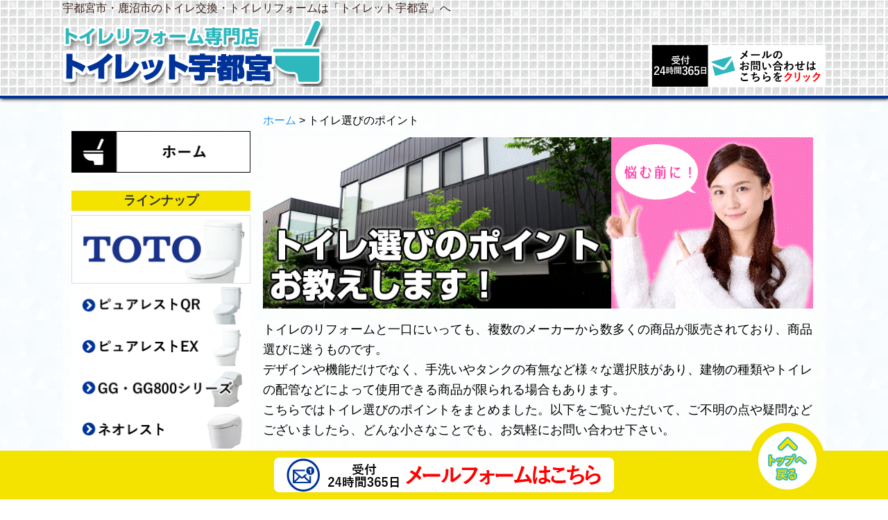

--- FILE ---
content_type: text/html; charset=UTF-8
request_url: https://www.toilet-utsunomiya.com/point/
body_size: 9923
content:
<!DOCTYPE html>
<html lang="ja" class="no-js">
<head>
	<meta charset="UTF-8">
	<meta name="viewport" content="width=device-width">
	<link href="https://www.toilet-utsunomiya.com/wp-content/themes/toiletc/style.css" rel="stylesheet" type="text/css">
	<link href="https://www.toilet-utsunomiya.com/wp-content/themes/toiletc/gumby.css" rel="stylesheet" type="text/css">
	<link href="https://www.toilet-utsunomiya.com/wp-content/themes/toiletc/main.css" rel="stylesheet" type="text/css">
	<link rel="pingback" href="https://www.toilet-utsunomiya.com/xmlrpc.php">
	<link rel="shortcut icon" href="https://www.toilet-utsunomiya.com/wp-content/themes/toiletc/img/common/favicon.ico">
	<!-- FontAwesome -->
	<link href="//netdna.bootstrapcdn.com/font-awesome/4.0.3/css/font-awesome.min.css" rel="stylesheet">
	<!--[if lt IE 9]>
	<script src="https://www.toilet-utsunomiya.com/wp-content/themes/toiletc/js/html5.js"></script>
	<![endif]-->

<title>トイレ選びのポイント｜ | 宇都宮市 鹿沼市 トイレリフォーム・交換 激安価格｜トイレット宇都宮</title>

<meta name='robots' content='max-image-preview:large' />

<!-- All in One SEO Pack 2.3.11.1 by Michael Torbert of Semper Fi Web Design[932,975] -->
<meta name="description"  content="トイレ選びのポイント" />

<meta name="keywords"  content="トイレ" />

<link rel="canonical" href="https://www.toilet-utsunomiya.com/point/" />
<!-- /all in one seo pack -->
<script type="text/javascript">
window._wpemojiSettings = {"baseUrl":"https:\/\/s.w.org\/images\/core\/emoji\/14.0.0\/72x72\/","ext":".png","svgUrl":"https:\/\/s.w.org\/images\/core\/emoji\/14.0.0\/svg\/","svgExt":".svg","source":{"concatemoji":"https:\/\/www.toilet-utsunomiya.com\/wp-includes\/js\/wp-emoji-release.min.js?ver=6.2.3"}};
/*! This file is auto-generated */
!function(e,a,t){var n,r,o,i=a.createElement("canvas"),p=i.getContext&&i.getContext("2d");function s(e,t){p.clearRect(0,0,i.width,i.height),p.fillText(e,0,0);e=i.toDataURL();return p.clearRect(0,0,i.width,i.height),p.fillText(t,0,0),e===i.toDataURL()}function c(e){var t=a.createElement("script");t.src=e,t.defer=t.type="text/javascript",a.getElementsByTagName("head")[0].appendChild(t)}for(o=Array("flag","emoji"),t.supports={everything:!0,everythingExceptFlag:!0},r=0;r<o.length;r++)t.supports[o[r]]=function(e){if(p&&p.fillText)switch(p.textBaseline="top",p.font="600 32px Arial",e){case"flag":return s("\ud83c\udff3\ufe0f\u200d\u26a7\ufe0f","\ud83c\udff3\ufe0f\u200b\u26a7\ufe0f")?!1:!s("\ud83c\uddfa\ud83c\uddf3","\ud83c\uddfa\u200b\ud83c\uddf3")&&!s("\ud83c\udff4\udb40\udc67\udb40\udc62\udb40\udc65\udb40\udc6e\udb40\udc67\udb40\udc7f","\ud83c\udff4\u200b\udb40\udc67\u200b\udb40\udc62\u200b\udb40\udc65\u200b\udb40\udc6e\u200b\udb40\udc67\u200b\udb40\udc7f");case"emoji":return!s("\ud83e\udef1\ud83c\udffb\u200d\ud83e\udef2\ud83c\udfff","\ud83e\udef1\ud83c\udffb\u200b\ud83e\udef2\ud83c\udfff")}return!1}(o[r]),t.supports.everything=t.supports.everything&&t.supports[o[r]],"flag"!==o[r]&&(t.supports.everythingExceptFlag=t.supports.everythingExceptFlag&&t.supports[o[r]]);t.supports.everythingExceptFlag=t.supports.everythingExceptFlag&&!t.supports.flag,t.DOMReady=!1,t.readyCallback=function(){t.DOMReady=!0},t.supports.everything||(n=function(){t.readyCallback()},a.addEventListener?(a.addEventListener("DOMContentLoaded",n,!1),e.addEventListener("load",n,!1)):(e.attachEvent("onload",n),a.attachEvent("onreadystatechange",function(){"complete"===a.readyState&&t.readyCallback()})),(e=t.source||{}).concatemoji?c(e.concatemoji):e.wpemoji&&e.twemoji&&(c(e.twemoji),c(e.wpemoji)))}(window,document,window._wpemojiSettings);
</script>
<style type="text/css">
img.wp-smiley,
img.emoji {
	display: inline !important;
	border: none !important;
	box-shadow: none !important;
	height: 1em !important;
	width: 1em !important;
	margin: 0 0.07em !important;
	vertical-align: -0.1em !important;
	background: none !important;
	padding: 0 !important;
}
</style>
	<link rel='stylesheet' id='wp-block-library-css' href='https://www.toilet-utsunomiya.com/wp-includes/css/dist/block-library/style.min.css?ver=6.2.3' type='text/css' media='all' />
<link rel='stylesheet' id='classic-theme-styles-css' href='https://www.toilet-utsunomiya.com/wp-includes/css/classic-themes.min.css?ver=6.2.3' type='text/css' media='all' />
<style id='global-styles-inline-css' type='text/css'>
body{--wp--preset--color--black: #000000;--wp--preset--color--cyan-bluish-gray: #abb8c3;--wp--preset--color--white: #ffffff;--wp--preset--color--pale-pink: #f78da7;--wp--preset--color--vivid-red: #cf2e2e;--wp--preset--color--luminous-vivid-orange: #ff6900;--wp--preset--color--luminous-vivid-amber: #fcb900;--wp--preset--color--light-green-cyan: #7bdcb5;--wp--preset--color--vivid-green-cyan: #00d084;--wp--preset--color--pale-cyan-blue: #8ed1fc;--wp--preset--color--vivid-cyan-blue: #0693e3;--wp--preset--color--vivid-purple: #9b51e0;--wp--preset--gradient--vivid-cyan-blue-to-vivid-purple: linear-gradient(135deg,rgba(6,147,227,1) 0%,rgb(155,81,224) 100%);--wp--preset--gradient--light-green-cyan-to-vivid-green-cyan: linear-gradient(135deg,rgb(122,220,180) 0%,rgb(0,208,130) 100%);--wp--preset--gradient--luminous-vivid-amber-to-luminous-vivid-orange: linear-gradient(135deg,rgba(252,185,0,1) 0%,rgba(255,105,0,1) 100%);--wp--preset--gradient--luminous-vivid-orange-to-vivid-red: linear-gradient(135deg,rgba(255,105,0,1) 0%,rgb(207,46,46) 100%);--wp--preset--gradient--very-light-gray-to-cyan-bluish-gray: linear-gradient(135deg,rgb(238,238,238) 0%,rgb(169,184,195) 100%);--wp--preset--gradient--cool-to-warm-spectrum: linear-gradient(135deg,rgb(74,234,220) 0%,rgb(151,120,209) 20%,rgb(207,42,186) 40%,rgb(238,44,130) 60%,rgb(251,105,98) 80%,rgb(254,248,76) 100%);--wp--preset--gradient--blush-light-purple: linear-gradient(135deg,rgb(255,206,236) 0%,rgb(152,150,240) 100%);--wp--preset--gradient--blush-bordeaux: linear-gradient(135deg,rgb(254,205,165) 0%,rgb(254,45,45) 50%,rgb(107,0,62) 100%);--wp--preset--gradient--luminous-dusk: linear-gradient(135deg,rgb(255,203,112) 0%,rgb(199,81,192) 50%,rgb(65,88,208) 100%);--wp--preset--gradient--pale-ocean: linear-gradient(135deg,rgb(255,245,203) 0%,rgb(182,227,212) 50%,rgb(51,167,181) 100%);--wp--preset--gradient--electric-grass: linear-gradient(135deg,rgb(202,248,128) 0%,rgb(113,206,126) 100%);--wp--preset--gradient--midnight: linear-gradient(135deg,rgb(2,3,129) 0%,rgb(40,116,252) 100%);--wp--preset--duotone--dark-grayscale: url('#wp-duotone-dark-grayscale');--wp--preset--duotone--grayscale: url('#wp-duotone-grayscale');--wp--preset--duotone--purple-yellow: url('#wp-duotone-purple-yellow');--wp--preset--duotone--blue-red: url('#wp-duotone-blue-red');--wp--preset--duotone--midnight: url('#wp-duotone-midnight');--wp--preset--duotone--magenta-yellow: url('#wp-duotone-magenta-yellow');--wp--preset--duotone--purple-green: url('#wp-duotone-purple-green');--wp--preset--duotone--blue-orange: url('#wp-duotone-blue-orange');--wp--preset--font-size--small: 13px;--wp--preset--font-size--medium: 20px;--wp--preset--font-size--large: 36px;--wp--preset--font-size--x-large: 42px;--wp--preset--spacing--20: 0.44rem;--wp--preset--spacing--30: 0.67rem;--wp--preset--spacing--40: 1rem;--wp--preset--spacing--50: 1.5rem;--wp--preset--spacing--60: 2.25rem;--wp--preset--spacing--70: 3.38rem;--wp--preset--spacing--80: 5.06rem;--wp--preset--shadow--natural: 6px 6px 9px rgba(0, 0, 0, 0.2);--wp--preset--shadow--deep: 12px 12px 50px rgba(0, 0, 0, 0.4);--wp--preset--shadow--sharp: 6px 6px 0px rgba(0, 0, 0, 0.2);--wp--preset--shadow--outlined: 6px 6px 0px -3px rgba(255, 255, 255, 1), 6px 6px rgba(0, 0, 0, 1);--wp--preset--shadow--crisp: 6px 6px 0px rgba(0, 0, 0, 1);}:where(.is-layout-flex){gap: 0.5em;}body .is-layout-flow > .alignleft{float: left;margin-inline-start: 0;margin-inline-end: 2em;}body .is-layout-flow > .alignright{float: right;margin-inline-start: 2em;margin-inline-end: 0;}body .is-layout-flow > .aligncenter{margin-left: auto !important;margin-right: auto !important;}body .is-layout-constrained > .alignleft{float: left;margin-inline-start: 0;margin-inline-end: 2em;}body .is-layout-constrained > .alignright{float: right;margin-inline-start: 2em;margin-inline-end: 0;}body .is-layout-constrained > .aligncenter{margin-left: auto !important;margin-right: auto !important;}body .is-layout-constrained > :where(:not(.alignleft):not(.alignright):not(.alignfull)){max-width: var(--wp--style--global--content-size);margin-left: auto !important;margin-right: auto !important;}body .is-layout-constrained > .alignwide{max-width: var(--wp--style--global--wide-size);}body .is-layout-flex{display: flex;}body .is-layout-flex{flex-wrap: wrap;align-items: center;}body .is-layout-flex > *{margin: 0;}:where(.wp-block-columns.is-layout-flex){gap: 2em;}.has-black-color{color: var(--wp--preset--color--black) !important;}.has-cyan-bluish-gray-color{color: var(--wp--preset--color--cyan-bluish-gray) !important;}.has-white-color{color: var(--wp--preset--color--white) !important;}.has-pale-pink-color{color: var(--wp--preset--color--pale-pink) !important;}.has-vivid-red-color{color: var(--wp--preset--color--vivid-red) !important;}.has-luminous-vivid-orange-color{color: var(--wp--preset--color--luminous-vivid-orange) !important;}.has-luminous-vivid-amber-color{color: var(--wp--preset--color--luminous-vivid-amber) !important;}.has-light-green-cyan-color{color: var(--wp--preset--color--light-green-cyan) !important;}.has-vivid-green-cyan-color{color: var(--wp--preset--color--vivid-green-cyan) !important;}.has-pale-cyan-blue-color{color: var(--wp--preset--color--pale-cyan-blue) !important;}.has-vivid-cyan-blue-color{color: var(--wp--preset--color--vivid-cyan-blue) !important;}.has-vivid-purple-color{color: var(--wp--preset--color--vivid-purple) !important;}.has-black-background-color{background-color: var(--wp--preset--color--black) !important;}.has-cyan-bluish-gray-background-color{background-color: var(--wp--preset--color--cyan-bluish-gray) !important;}.has-white-background-color{background-color: var(--wp--preset--color--white) !important;}.has-pale-pink-background-color{background-color: var(--wp--preset--color--pale-pink) !important;}.has-vivid-red-background-color{background-color: var(--wp--preset--color--vivid-red) !important;}.has-luminous-vivid-orange-background-color{background-color: var(--wp--preset--color--luminous-vivid-orange) !important;}.has-luminous-vivid-amber-background-color{background-color: var(--wp--preset--color--luminous-vivid-amber) !important;}.has-light-green-cyan-background-color{background-color: var(--wp--preset--color--light-green-cyan) !important;}.has-vivid-green-cyan-background-color{background-color: var(--wp--preset--color--vivid-green-cyan) !important;}.has-pale-cyan-blue-background-color{background-color: var(--wp--preset--color--pale-cyan-blue) !important;}.has-vivid-cyan-blue-background-color{background-color: var(--wp--preset--color--vivid-cyan-blue) !important;}.has-vivid-purple-background-color{background-color: var(--wp--preset--color--vivid-purple) !important;}.has-black-border-color{border-color: var(--wp--preset--color--black) !important;}.has-cyan-bluish-gray-border-color{border-color: var(--wp--preset--color--cyan-bluish-gray) !important;}.has-white-border-color{border-color: var(--wp--preset--color--white) !important;}.has-pale-pink-border-color{border-color: var(--wp--preset--color--pale-pink) !important;}.has-vivid-red-border-color{border-color: var(--wp--preset--color--vivid-red) !important;}.has-luminous-vivid-orange-border-color{border-color: var(--wp--preset--color--luminous-vivid-orange) !important;}.has-luminous-vivid-amber-border-color{border-color: var(--wp--preset--color--luminous-vivid-amber) !important;}.has-light-green-cyan-border-color{border-color: var(--wp--preset--color--light-green-cyan) !important;}.has-vivid-green-cyan-border-color{border-color: var(--wp--preset--color--vivid-green-cyan) !important;}.has-pale-cyan-blue-border-color{border-color: var(--wp--preset--color--pale-cyan-blue) !important;}.has-vivid-cyan-blue-border-color{border-color: var(--wp--preset--color--vivid-cyan-blue) !important;}.has-vivid-purple-border-color{border-color: var(--wp--preset--color--vivid-purple) !important;}.has-vivid-cyan-blue-to-vivid-purple-gradient-background{background: var(--wp--preset--gradient--vivid-cyan-blue-to-vivid-purple) !important;}.has-light-green-cyan-to-vivid-green-cyan-gradient-background{background: var(--wp--preset--gradient--light-green-cyan-to-vivid-green-cyan) !important;}.has-luminous-vivid-amber-to-luminous-vivid-orange-gradient-background{background: var(--wp--preset--gradient--luminous-vivid-amber-to-luminous-vivid-orange) !important;}.has-luminous-vivid-orange-to-vivid-red-gradient-background{background: var(--wp--preset--gradient--luminous-vivid-orange-to-vivid-red) !important;}.has-very-light-gray-to-cyan-bluish-gray-gradient-background{background: var(--wp--preset--gradient--very-light-gray-to-cyan-bluish-gray) !important;}.has-cool-to-warm-spectrum-gradient-background{background: var(--wp--preset--gradient--cool-to-warm-spectrum) !important;}.has-blush-light-purple-gradient-background{background: var(--wp--preset--gradient--blush-light-purple) !important;}.has-blush-bordeaux-gradient-background{background: var(--wp--preset--gradient--blush-bordeaux) !important;}.has-luminous-dusk-gradient-background{background: var(--wp--preset--gradient--luminous-dusk) !important;}.has-pale-ocean-gradient-background{background: var(--wp--preset--gradient--pale-ocean) !important;}.has-electric-grass-gradient-background{background: var(--wp--preset--gradient--electric-grass) !important;}.has-midnight-gradient-background{background: var(--wp--preset--gradient--midnight) !important;}.has-small-font-size{font-size: var(--wp--preset--font-size--small) !important;}.has-medium-font-size{font-size: var(--wp--preset--font-size--medium) !important;}.has-large-font-size{font-size: var(--wp--preset--font-size--large) !important;}.has-x-large-font-size{font-size: var(--wp--preset--font-size--x-large) !important;}
.wp-block-navigation a:where(:not(.wp-element-button)){color: inherit;}
:where(.wp-block-columns.is-layout-flex){gap: 2em;}
.wp-block-pullquote{font-size: 1.5em;line-height: 1.6;}
</style>
<link rel='stylesheet' id='wp-pagenavi-css' href='https://www.toilet-utsunomiya.com/wp-content/plugins/wp-pagenavi/pagenavi-css.css?ver=2.70' type='text/css' media='all' />
<link rel="https://api.w.org/" href="https://www.toilet-utsunomiya.com/wp-json/" /><link rel="alternate" type="application/json" href="https://www.toilet-utsunomiya.com/wp-json/wp/v2/pages/767" /><link rel="EditURI" type="application/rsd+xml" title="RSD" href="https://www.toilet-utsunomiya.com/xmlrpc.php?rsd" />
<link rel="wlwmanifest" type="application/wlwmanifest+xml" href="https://www.toilet-utsunomiya.com/wp-includes/wlwmanifest.xml" />
<meta name="generator" content="WordPress 6.2.3" />
<link rel='shortlink' href='https://www.toilet-utsunomiya.com/?p=767' />
<link rel="alternate" type="application/json+oembed" href="https://www.toilet-utsunomiya.com/wp-json/oembed/1.0/embed?url=https%3A%2F%2Fwww.toilet-utsunomiya.com%2Fpoint%2F" />
<link rel="alternate" type="text/xml+oembed" href="https://www.toilet-utsunomiya.com/wp-json/oembed/1.0/embed?url=https%3A%2F%2Fwww.toilet-utsunomiya.com%2Fpoint%2F&#038;format=xml" />
</head>

<body class="page-template-default page page-id-767">
	<div id="ham" style="position: fixed; z-index: 99; width: 50px; top:0; right: 0;">
	  <div id="nav-drawer">
	      <input id="nav-input" type="checkbox" class="nav-unshown">
	      <label id="nav-open" for="nav-input"><span></span></label>
	      <label class="nav-unshown" id="nav-close" for="nav-input"></label>
	      <div id="nav-content"><div class="menu-menu_mobile-container"><ul id="menu-menu_mobile" class="menu"><li><a href="https://www.toilet-utsunomiya.com/">ホーム</a></li>
<li><a href="https://www.toilet-utsunomiya.com/price/"><span class="chumoku">トイレ工事料金表</span></a></li>
<li><a href="https://www.toilet-utsunomiya.com/toto/"><!-- 01 -->ラインナップ：TOTO</a></li>
<li><a href="https://www.toilet-utsunomiya.com/toto_purerest_qr/"><!-- 01-1 -->ピュアレストQR</a></li>
<li><a href="https://www.toilet-utsunomiya.com/toto_purerest_ex/"><!-- 01-2 -->ピュアレストEX</a></li>
<li><a href="https://www.toilet-utsunomiya.com/toto_gg/"><!-- 01-3 -->GG・GG-800シリーズ</a></li>
<li><a href="https://www.toilet-utsunomiya.com/toto_neorest/"><!-- 01-4 -->ネオレスト</a></li>
<li><a href="https://www.toilet-utsunomiya.com/toto_washlet/"><!-- 01-5 -->ウォシュレット</a></li>
<li><a href="https://www.toilet-utsunomiya.com/lixil/"><!-- 02 -->ラインナップ：LIXIL</a></li>
<li><a href="https://www.toilet-utsunomiya.com/lixil_amage_z/"><!-- 02-1 -->アメージュZ（フチレス）</a></li>
<li><a href="https://www.toilet-utsunomiya.com/lixil_satis/"><!-- 02-2 -->サティス</a></li>
<li><a href="https://www.toilet-utsunomiya.com/?page_id=2184"><!-- 02-3 -->リフォレ</a></li>
<li><a href="https://www.toilet-utsunomiya.com/lixil_showertoilet/"><!-- 02-4 -->シャワートイレ</a></li>
<li><a href="https://www.toilet-utsunomiya.com/panasonic/"><!-- 03 -->ラインナップ：Panasonic</a></li>
<li><a href="https://www.toilet-utsunomiya.com/panasonic_new_alauno_v/"><!-- 03-1 -->NEWアラウーノV</a></li>
<li><a href="https://www.toilet-utsunomiya.com/?page_id=2186"><!-- 03-3 -->新型アラウーノ</a></li>
<li><a href="https://www.toilet-utsunomiya.com/panasonic_warmwartarwashing/"><!-- 03-4 -->温水洗浄便座</a></li>
<li><a href="https://www.toilet-utsunomiya.com/point/" aria-current="page"><!-- 04 -->トイレ選びのポイント</a></li>
<li><a href="https://www.toilet-utsunomiya.com/flow/"><!-- 05 -->トイレリフォームの流れ</a></li>
<li><a href="https://www.toilet-utsunomiya.com/category/case/">トイレの施工事例</a></li>
<li><a href="https://www.toilet-utsunomiya.com/voice/"><!-- 07 -->お客様からの声</a></li>
<li><a href="https://www.toilet-utsunomiya.com/renovation/"><!-- 9 -->内装リフォーム</a></li>
<li><a href="https://www.toilet-utsunomiya.com/westernstyle_renovation/"><!-- 10 -->和式から洋式リフォーム</a></li>
<li><a href="https://www.toilet-utsunomiya.com/company/"><!-- 11 -->会社概要</a></li>
<li><a href="https://www.toilet-utsunomiya.com/question/"><!-- 13 -->よくあるご質問</a></li>
<li><a href="https://www.toilet-utsunomiya.com/contact/"><!-- 14 -->無料見積・お問い合わせ</a></li>
<li><a href="https://www.toilet-utsunomiya.com/privacy/"><!-- 15 -->プライバシーポリシー</a></li>
</ul></div></div>
	  </div>
	</div>
<div class="container" style="z-index: 1;">
	<div class="header" id="gheader">
		<h1>宇都宮市・鹿沼市のトイレ交換・トイレリフォームは「トイレット宇都宮」へ</h1>
		<div id="header_top">
			<div class="header_logo">
				<a href="https://www.toilet-utsunomiya.com/"><img src="https://www.toilet-utsunomiya.com/wp-content/themes/toiletc/img/common/logo.png" alt="トイレット宇都宮ロゴ"></a>
			</div>
			<div class="contact_link">
				<a class="tel-link" style="display:inline;" href="https://www.toilet-utsunomiya.com/contact/"><img src="https://www.toilet-utsunomiya.com/wp-content/themes/toiletc/img/common/head_web.png" alt="フォームバナー"></a>
			</div>
			<!--<div class="tel">
				<a class="tel-link" href="tel:"><img src="https://www.toilet-utsunomiya.com/wp-content/themes/toiletc/img/common/head_tel.png" alt="電話バナー"></a>
			</div>-->
		</div>
	</div>


<div class="top_image">
		<!-- ↓トップページにのみ表示させる記述 -->
			<!-- なにも表示させない -->
		</div>



<!-- 問い合わせフォームのページに表示 -->
	<!-- 最下部固定(width:100%) -->
	<div id="bottom_info">
		<div class="bottom_block">
			<!--<div class="bottom_tel"><a href="tel:"><img src="https://www.toilet-utsunomiya.com/wp-content/themes/toiletc/img/common/bottom_tel.png"></a></div>-->
			<div class="bottom_form"><a href="contact"><img src="https://www.toilet-utsunomiya.com/wp-content/themes/toiletc/img/common/bottom_form.png"></a></div>
			<div class="bottom_totop"><a href="#"><img src="https://www.toilet-utsunomiya.com/wp-content/themes/toiletc/img/common/bottom_totop.png"></a></div>
		</div>

		<!--<div class="bottom_block">
			<div class="bottom_totop"><a href="#"><img src="https://www.toilet-utsunomiya.com/wp-content/themes/toiletc/img/common/bottom_totop.png"></a></div>
			<div class="bottom_form" style="float:none; width: 100%; text-align: center; padding-left: 110px;"><a href="contact"><img src="https://www.toilet-utsunomiya.com/wp-content/themes/toiletc/img/common/bottom_form.png"></a></div>
		</div>-->
	</div><!-- //#bottom_info 最下部固定 -->

<div id="info_wrap">
	<div class="bottom_info_sp">
	<a href="https://www.toilet-utsunomiya.com/contact"><img src="https://www.toilet-utsunomiya.com/wp-content/themes/toiletc/img/common/bottom_tel_sp.png"></a>
<!--<a href="contact"><img src="https://www.toilet-utsunomiya.com/wp-content/themes/toiletc/img/common/bottom_tel_sp.png"></a>--></div>
	<!-- //bottom_info_sp -->
</div><!-- //info_wrap -->
<div class="wrapper id_767">



<div id="primary" class="content-area sub">
	<main id="main" class="site-main" role="main">
		<article id="post-767">
			<div class="article_area">
				<!--パン屑呼び出し-->
				<div class="contents_breadcrumbs left">
						<!-- Breadcrumb NavXT 5.5.2 -->
<span property="itemListElement" typeof="ListItem"><a property="item" typeof="WebPage" title="宇都宮市 鹿沼市 トイレリフォーム・交換 激安価格｜トイレット宇都宮へ移動" href="https://www.toilet-utsunomiya.com" class="home"><span property="name">ホーム</span></a><meta property="position" content="1"></span> &gt; <span property="itemListElement" typeof="ListItem"><span property="name"><!-- 04 -->トイレ選びのポイント</span><meta property="position" content="2"></span>				</div>
				<!--//-->
				<div class="contents_wrap point">
																		<img decoding="async" src="../wp-content/themes/toiletc/img/point/head.png" alt="トイレ選びのポイント">

<p>トイレのリフォームと一口にいっても、複数のメーカーから数多くの商品が販売されており、商品選びに迷うものです。<br>
デザインや機能だけでなく、手洗いやタンクの有無など様々な選択肢があり、建物の種類やトイレの配管などによって使用できる商品が限られる場合もあります。<br>
こちらではトイレ選びのポイントをまとめました。以下をご覧いただいて、ご不明の点や疑問などございましたら、どんな小さなことでも、お気軽にお問い合わせ下さい。</p>

<div class="point_box">
<div class="left">
<h2><img decoding="async" src="../wp-content/themes/toiletc/img/point/h2_1.png" alt="戸建orマンション？建物によって選び方は変わるの？"></h2>
</div><!--//left-->
<div class="right">
<p>建物によってというよりは、排水の方式によって変わります。<br>

トイレの排水は「床排水」と「壁排水」とに大別されます。<br>
「床排水」は便器の直下に排水管がつながっており、<span>一般的には戸建住宅は「床排水」</span>が多いです。<br>
「壁排水」は便器の後ろ側から壁側に排水管が接続されており、<span>マンションは「壁排水」</span>が多いです。<br>
ただし、<span>マンションでも「床排水」の場合もあるため、お住まいのトイレがどちらの排水かどうかを事前に確認する必要があります</span>。</p>
</div><!--//right-->
</div><!--//point_box-->

<div class="point_box">
<div class="left">
<h2><img decoding="async" src="../wp-content/themes/toiletc/img/point/h2_2.png" alt="手洗器はどうしたらよい？"></h2>
</div><!--//left-->
<div class="right">
<p>手洗器は、<span>トイレスペースに設置するパターン</span>と、<span>便器と一体型のパターン</span>があります。<br>
手洗器を設置する場合は、取水口・排水口が別途必要ですので、現状取水口・排水口がない場合は工事が必要となります。<br>
また、手洗器を設置する分のトイレスペースも必要となるので、トイレの形状や大きさ、タンクの有無、さらにはカウンターなども含めたプランニングが必要です。<br>
手洗器一体型の便器の場合には、トイレがタンク付であることが必須となります。</p>
</div><!--//right-->
</div><!--//point_box-->

<div class="point_box">
<div class="left">
<h2><img decoding="async" src="../wp-content/themes/toiletc/img/point/h2_3.png" alt="トイレのタイプ、どれがオススメ？"></h2>
</div><!--//left-->
<div class="right">
<p>トイレにはさまざまなタイプがあります。<br>
それぞれにはメリット・デメリットがあり、<span>建物の種類や、スペースによっては使用できるものと使用できない場合もあるので注意が必要</span>です。<br>
こちらではそれぞれのタイプについて紹介いたします。</p>

<ul>
<li><p class="type1">タンクレス便器</p>
<p>近年人気のタンクレス便器。<br>
メリットとしては<span>非常にシンプルでスタイリッシュなデザインが多く、スッキリとした形状</span>です。<br>
また従来のタンク付便器に比べると高さや奥行が小さくなるため、トイレ空間を広く使うことが出来ます。<br>
またお掃除がしやすいのもメリットと言えるでしょう。<br>
<br>
逆にデメリットとしては、タンクに水を貯めず、直接水を流す構造のため、水圧が低いと使用できない場合がある点です。<br>
<span>事前に水圧をチェックする必要があります。</span><br>
また、<span>トイレに手洗器が無いので、トイレ室内に手洗スペースを設置する場合には配管工事が必要です</span>。<br>
値段も従来のタンク付便器に比べると高めの傾向があります。</p></li>

<li><p class="type2">タンク付便器</p>
<p>タンク付便器のメリットは豊富なバリエーションです。<br>
<span>水圧を気にせず設置することができ、便座の種類や、手洗器の有無など選択肢が豊富</span>です。<br>
値段もリーズナブルなものが多く、建物の種類や、排水方式など、条件を選ばず対応可能です。<br>
タンクがある分、空間が占有され、<span>掃除がしにくいという点がデメリット</span>と言えます。<br>
近年は、フチなしの形状やスタイリッシュなデザインも多く、掃除のしやすいものが主流となっています。</p></li>

<li><p class="type3">収納一体型便器</p>
<p>手洗いや収納などが一体になっている便器です。<br>
<span>空間を有効利用したたっぷりの収納と、スタイリッシュなデザインとコーディネート</span>が特徴的です。<br>
デメリットとしては、<span>トイレスペースによっては設置できないことと、手洗い用の配管工事が必要という点</span>です。</p></li>
</ul>
</div><!--//right-->
</div><!--//point_box-->

													</div>
			</div>
		</article>
		<!-- #post-## -->
	</main>
	<!-- .site-main -->
</div>
<!-- .content-area -->
	<div id="secondary" class="secondary">
		
		
					<div id="widget-area" class="widget-area" role="complementary">
				<div class="widget-odd widget-first widget-1 widget"><div class="menu-menu_home-container"><ul id="menu-menu_home" class="menu"><li><a href="/"><img src="../../../../wp-content/themes/toiletc/img/common/side_home.png"></a></li>
</ul></div></div><div class="widget-even widget-2 widget"><h2 class="widgettitle">ラインナップ</h2>
<div class="menu-menu_a-container"><ul id="menu-menu_a" class="menu"><li><a href="https://www.toilet-utsunomiya.com/toto/"><img src="../../../../wp-content/themes/toiletc/img/common/side_toto.png"></a></li>
<li><a href="https://www.toilet-utsunomiya.com/toto_purerest_qr/"><img src="../../../../wp-content/themes/toiletc/img/common/side_toto1.png"></a></li>
<li><a href="https://www.toilet-utsunomiya.com/toto_purerest_ex/"><img src="../../../../wp-content/themes/toiletc/img/common/side_toto2.png"></a></li>
<li><a href="https://www.toilet-utsunomiya.com/toto_gg/"><img src="../../../../wp-content/themes/toiletc/img/common/side_toto3.png"></a></li>
<li><a href="https://www.toilet-utsunomiya.com/toto_neorest/"><img src="../../../../wp-content/themes/toiletc/img/common/side_toto4.png"></a></li>
<li><a href="https://www.toilet-utsunomiya.com/toto_washlet/"><img src="../../../../wp-content/themes/toiletc/img/common/side_toto5.png"></a></li>
<li><a href="https://www.toilet-utsunomiya.com/lixil/"><img src="../../../../wp-content/themes/toiletc/img/common/side_lixil.png"></a></li>
<li><a href="https://www.toilet-utsunomiya.com/lixil_amage_z/"><img src="../../../../wp-content/themes/toiletc/img/common/side_lixil1.png"></a></li>
<li><a href="https://www.toilet-utsunomiya.com/lixil_preasu/"><img src="../../../../wp-content/themes/toiletc/img/common/side_lixil3.png"></a></li>
<li><a href="https://www.toilet-utsunomiya.com/lixil_satis/"><img src="../../../../wp-content/themes/toiletc/img/common/side_lixil2.png"></a></li>
<li><a href="https://www.toilet-utsunomiya.com/lixil_showertoilet/"><img src="../../../../wp-content/themes/toiletc/img/common/side_lixil4.png"></a></li>
<li><a href="https://www.toilet-utsunomiya.com/panasonic/"><img src="../../../../wp-content/themes/toiletc/img/common/side_panasonic.png"></a></li>
<li><a href="https://www.toilet-utsunomiya.com/panasonic_new_alauno_v/"><img src="../../../../wp-content/themes/toiletc/img/common/side_panasonic1.png"></a></li>
<li><a href="https://www.toilet-utsunomiya.com/panasonic_alauno_l150/"><img src="../../../../wp-content/themes/toiletc/img/common/side_panasonic3.png"></a></li>
<li><a href="https://www.toilet-utsunomiya.com/panasonic_warmwartarwashing/"><img src="../../../../wp-content/themes/toiletc/img/common/side_panasonic4.png"></a></li>
<li><a href="https://www.toilet-utsunomiya.com/panasonic_alauno_s141/"><img src="../../../../wp-content/themes/toiletc/img/common/side_panasonic5.png"></a></li>
</ul></div></div><div class="widget-odd widget-3 zenhj widget"><h2 class="widgettitle">サービス</h2>
<div class="menu-menu_b-container"><ul id="menu-menu_b" class="menu"><li><a href="https://www.toilet-utsunomiya.com/point/" aria-current="page"><img class="service" src="../../../../wp-content/themes/toiletc/img/common/side_point.png"></a></li>
<li><a href="https://www.toilet-utsunomiya.com/flow/"><img class="service" src="../../../../wp-content/themes/toiletc/img/common/side_flow.png"></a></li>
<li><a href="https://www.toilet-utsunomiya.com/category/case/"><img class="service" src="../../../../wp-content/themes/toiletc/img/common/side_case.png"></a></li>
<li><a href="https://www.toilet-utsunomiya.com/voice/"><img class="service" src="../../../../wp-content/themes/toiletc/img/common/side_voice.png"></a></li>
<li><a href="https://www.toilet-utsunomiya.com/price/"><img class="service" src="../../../../wp-content/themes/toiletc/img/common/side_price.png"></a></li>
</ul></div></div><div class="widget-even widget-4 widget"><div class="menu-menu_bnr-container"><ul id="menu-menu_bnr" class="menu"><li><a href="https://www.toilet-utsunomiya.com/renovation/"><img class="side_bnr" src="../../../../wp-content/themes/toiletc/img/common/side_bnr_renovation.png" alt="内装リフォーム"></a></li>
<li><a href="https://www.toilet-utsunomiya.com/westernstyle_renovation/"><img class="side_bnr" src="../../../../wp-content/themes/toiletc/img/common/side_bnr_westernstyle_renovation.png" alt="和式から洋式リフォーム"></a></li>
</ul></div></div><div class="widget-odd widget-5 widget"><h2 class="widgettitle">トイレット宇都宮</h2>
<div class="menu-menu_c-container"><ul id="menu-menu_c" class="menu"><li><a href="https://www.toilet-utsunomiya.com/company/"><img class="service" src="../../../../wp-content/themes/toiletc/img/common/side_company.png"></a></li>
<li><a href="https://www.toilet-utsunomiya.com/question/"><img class="service" src="../../../../wp-content/themes/toiletc/img/common/side_question.png"></a></li>
<li><a href="https://www.toilet-utsunomiya.com/contact/"><img class="service" src="../../../../wp-content/themes/toiletc/img/common/side_contact.png"></a></li>
<li><a href="https://www.toilet-utsunomiya.com/privacy/"><img class="service" src="../../../../wp-content/themes/toiletc/img/common/side_privacy.png"></a></li>
</ul></div></div><div class="widget-even widget-last widget-6 widget"><h2 class="widgettitle">無料出張・即時対応エリア</h2>
			<div class="textwidget"><div class="area">
<div class="normal">宇都宮市・鹿沼市・栃木県全域に対応！</div>
<label for="area_click">対応エリアを確認</label>
<input id="area_click" type="checkbox">
<div class="area_display">
<p>
トイレット宇都宮は、トイレ交換やトイレリフォームの専門店です。宇都宮市・鹿沼市・栃木県全域に対応いたしております。<br><br>
【対応エリア】宇都宮市、鹿沼市、小山市、足利市、市貝町、大田原市、上三川町、さくら市、佐野市、塩谷町、下野市、高根沢町、栃木市、 那珂川町、那須町、那須烏山市、那須塩原市、日光市、野木町、 芳賀町、益子町、壬生町、真岡市、茂木町、矢板市
</p>
</div><!-- //area_display -->
<!--<label for="area_click2">最寄駅を確認</label>
<input id="area_click2" type="checkbox">
<div class="area_display">
<p></p>-->
</div><!-- //area_display -->
</div><!-- //area --></div>
		</div>			</div><!-- .widget-area -->
		
	</div><!-- .secondary -->

<!-- サイドバー表示 -->

</div><!--//wrapper-->


<div class="banner_info">
	<ul>
		<!--<li class="spttl"><img src="https://www.toilet-utsunomiya.com/wp-content/themes/toiletc/img/common/pr_ttl_sp.png" alt="当社が選ばれる5つのあんしん"></li>-->

		<li class="spttll"><img src="https://www.toilet-utsunomiya.com/wp-content/themes/toiletc/img/common/pr_pc.png" alt="当社が選ばれる5つのあんしん"></li>
		<li class="sp"><img src="https://www.toilet-utsunomiya.com/wp-content/themes/toiletc/img/common/pr_ttl_sp.png" alt="当社が選ばれる5つのあんしん"></li>
		<li class="sp"><img src="https://www.toilet-utsunomiya.com/wp-content/themes/toiletc/img/common/pr_list_sp_1.png" alt="スピード対応"></li>
		<li class="sp"><img src="https://www.toilet-utsunomiya.com/wp-content/themes/toiletc/img/common/pr_list_sp_2.png" alt="追加費用なし"></li>
		<li class="sp"><img src="https://www.toilet-utsunomiya.com/wp-content/themes/toiletc/img/common/pr_list_sp_3.png" alt="安心価格"></li>
		<li class="sp"><img src="https://www.toilet-utsunomiya.com/wp-content/themes/toiletc/img/common/pr_list_sp_4.png" alt="工事5年保証"></li>
		<li class="sp"><img src="https://www.toilet-utsunomiya.com/wp-content/themes/toiletc/img/common/pr_list_sp_5.png" alt="自社施工"></li>
	</ul>
</div>

</div><!--/container-->

<div class="footer">
	<div class="footer-wrap">
		<div class="row">
			<ul class="footer_link clearfix">
				<!-- フッターメニュー -->
				<li class="two">
					<ul>
						<li class="footttl">TOTO ラインナップ</li>
						<li><a href="../toto">TOTO</a></li>
						<li><a href="../toto_purerest_qr">ピュアレストQR</a></li>
						<li><a href="../toto_purerest_ex">ピュアレストEX</a></li>
						<li><a href="../toto_gg">GG・GG-800シリーズ</a></li>
						<li><a href="../toto_neorest">ネオレスト</a></li>
						<li><a href="../toto_washlet">ウォシュレット</a></li>
					</ul>
				<li class="two">
					<ul>
						<li class="footttl">LIXIL ラインナップ</li>
						<li><a href="/lixil">LIXIL</a></li>
						<li><a href="/lixil_amage_z">アメージュZ</a></li>
						<li><a href="/lixil_satis">サティス</a></li>
						<li><a href="/lixil_preasu">プレアス</a></li>
						<li><a href="/lixil_showertoilet">シャワートイレ</a></li>
					</ul>
				<li class="two">
					<ul>
						<li class="footttl">Panasonic ラインナップ</li>
						<li><a href="/panasonic">Panasonic</a></li>
						<li><a href="/panasonic_alauno_l150">アラウーノL150シリーズ</a></li>
						<li><a href="/panasonic_new_alauno_v">NEWアラウーノV</a></li>
						<li><a href="/panasonic_warmwartarwashing">温水洗浄便座</a></li>
						<li><a href="/panasonic_alauno_s141">アラウーノS141シリーズ</a></li>
					</ul>
				</li>
				<li class="two">
					<ul>
						<li class="footttl">サービス</li>
						<li><a href="/point">トイレ選びのポイント</a></li>
						<li><a href="/flow">トイレリフォームの流れ</a></li>
						<li><a href="/category/case/">施工事例</a></li>
						<li><a href="/voice">お客様からの声</a></li>
						<li class="chumoku"><a href="/price">トイレ工事料金表</a></li>
						<li><a href="/renovation">内装リフォーム</a></li>
						<li><a href="/westernstyle_renovation">和式から洋式リフォーム</a></li>
					</ul>
				</li>
				<li class="two">
					<ul>
						<li class="footttl">トイレット宇都宮</li>
						<li><a href="https://www.toilet-utsunomiya.com/">ホーム</a></li>
						<li><a href="/company">会社概要</a></li>
						<li><a href="/question">よくあるご質問</a></li>
						<li><a href="/contact">無料見積・お問い合わせ</a></li>
						<li><a href="/privacy">プライバシーポリシー</a></li>
					</ul>
				</li>
			</ul>
			<!-- 施工対応エリア ※タブレット以下で表示 -->
			<div class="area">
				<b>【対応エリア】</b>
				<p>
宇都宮市・鹿沼市</p>
			</div>
		</div><!-- end.row -->
	</div><!-- end.footer-wrap -->
</div><!-- end.footer -->

<!-- コピーライト -->
<div class="copyright">宇都宮市・鹿沼市のトイレ交換・トイレリフォームはトイレリフォーム専門店「トイレット宇都宮」へ</div>

<!-- メインjs -->
<script src="https://www.toilet-utsunomiya.com/wp-content/themes/toiletc/main.js"></script>

<!--Google Analytics-->

<script>
  (function(i,s,o,g,r,a,m){i['GoogleAnalyticsObject']=r;i[r]=i[r]||function(){
  (i[r].q=i[r].q||[]).push(arguments)},i[r].l=1*new Date();a=s.createElement(o),
  m=s.getElementsByTagName(o)[0];a.async=1;a.src=g;m.parentNode.insertBefore(a,m)
  })(window,document,'script','//www.google-analytics.com/analytics.js','ga');

  ga('create', 'UA-47776345-1', 'toilet-utsunomiya.com');
  ga('send', 'pageview');

</script>

</body>
</html>


--- FILE ---
content_type: text/css
request_url: https://www.toilet-utsunomiya.com/wp-content/themes/toiletc/gumby.css
body_size: 14892
content:
@charset "UTF-8";
@import url(//fonts.googleapis.com/css?family=Open+Sans:400,300,600,700);
html, body, div, span, applet, object, iframe,
h1, h2, h3, h4, h5, h6, p, blockquote, pre,
a, abbr, acronym, address, big, cite, code,
del, dfn, em, img, ins, kbd, q, s, samp,
small, strike, strong, sub, sup, tt, var,
b, u, i, center,
dl, dt, dd, ol, ul, li,
fieldset, form, label, legend,
table, caption, tbody, tfoot, thead, tr, th, td,
article, aside, canvas, details, embed,
figure, figcaption, footer, header, hgroup,
menu, nav, output, ruby, section, summary,
time, mark, audio, video {
  margin: 0;
  padding: 0;
  border: 0;
  font: inherit;
  font-size: 100%;
  /* vertical-align: baseline; */
  }

html {
  line-height: 1; }

ol, ul {
  list-style: none; }

table {
  border-collapse: collapse;
  border-spacing: 0; }

caption, th, td {
  text-align: left;
  font-weight: normal;
  vertical-align: middle; }

q, blockquote {
  quotes: none; }
  q:before, q:after, blockquote:before, blockquote:after {
    content: "";
    content: none; }

a img {
  border: none; }

article, aside, details, figcaption, figure, footer, header, hgroup, main, menu, nav, section, summary {
  display: block; }

.pull_right {
  float: right; }

.pull_left {
  float: left; }

/* Base Styles */
html {
  font-size: 100%;
  line-height: 1.625em; }

* {
  -moz-box-sizing: border-box;
  -webkit-box-sizing: border-box;
  box-sizing: border-box; }

body {
  background: #fff;
  font-family: "Lucida Grande", Meiryo, "Hiragino Kaku Gothic ProN", sans-serif;
  font-weight: 400;
  color: #555555;
  position: relative;
  -webkit-font-smoothing: antialiased;
  -moz-osx-font-smoothing: grayscale;
  }
  @media only screen and (max-width: 767px) {
    body {
      -webkit-text-size-adjust: none;
      -ms-text-size-adjust: none;
      width: 100%;
      min-width: 0; } }

html, body {
  /* height: 100%; */
  font-size: 20px;
  }

.hide {
  display: none; }

.hide.active, .show {
  display: block; }
  .fixed.pinned {
    position: absolute; }

.unfixed {
  position: relative !important;
  top: auto !important;
  left: auto !important; }

.text-center {
  text-align: center; }

.text-left {
  text-align: left; }

.text-right {
  text-align: right; }

/* Typography */
h1, h2, h3, h4, h5, h6 {
  text-rendering: optimizeLegibility;
  padding-top: 0.273em;
  line-height: 1.15538em;
  padding-bottom: 0.273em;
  }
  h1 a, h2 a, h3 a, h4 a, h5 a, h6 a {
    color: #d04526; }
    h1 a:hover, h2 a:hover, h3 a:hover, h4 a:hover, h5 a:hover, h6 a:hover {
      color: #c03d20; }

@media only screen and (max-width: 767px) {
  h1, h2, h3, h4, h5, h6 {
    word-wrap: break-word; } }
  h1.xlarge {
    font-size: 110px;
    font-size: 6.875rem; }
  h1.xxlarge {
    font-size: 126px;
    font-size: 7.875rem; }
  h1.absurd {
    font-size: 177px;
    font-size: 11.0625rem; }

h2 {
  font-size: 42px;
  font-size: 2rem;
  }

h3 {
  font-size: 30px;
  font-size: 1.875rem; }

h4 {
  font-size: 26px;
  font-size: 1.625rem; }

h5 {
  font-size: 18px;
  font-size: 1.125rem; }

h6 {
  font-size: 16px;
  font-size: 1rem; }

@media only screen and (max-width: 767px) {

  h2 {
    font-size: 36px;
    font-size: 2.25rem; } }
.subhead {
  color: #777;
  font-weight: normal;
  margin-bottom: 20px; }

/*=====================================================

  Links & Paragraph styles

  ======================================================*/
p {
	font-family: "游ゴシック", YuGothic, "ヒラギノ角ゴ Pro", "Hiragino Kaku Gothic Pro", "メイリオ", "Meiryo", sans-serif;
	font-size: 18px;
	line-height: 1.625em;
	padding-top: 2%;
}
  p.lead {
    font-size: 20px;
    font-size: 1.25rem;
    margin-bottom: 18px;
}
  @media only screen and (max-width: 768px) {
    p {
      font-size: 16px;
      line-height: 1.625em;
      }
	}

a {
  color: #2196F3;
  text-decoration: none;
  outline: 0;
  line-height: inherit;
  }
  a:hover {
    color: #0027FF;
    }

/*=====================================================

  Lists

 ======================================================*/

ul {
  list-style: none outside; }

ol {
  list-style: decimal;
  margin-left: 30px; }

ul.square, ul.circle, ul.disc, ul.blank {
  margin-left: 25px; }
ul.square {
  list-style: square outside; }
ul.circle {
  list-style: circle outside; }
ul.disc {
  list-style: disc outside; }
ul ul {
  margin: 4px 0 5px 25px; }

ol ol {
  margin: 4px 0 5px 30px; }

ul.large li {
  line-height: 21px; }

dl dt {
  font-size: 16px;
  font-size: 1rem; }

/* Mobile */
em {
  font-style: italic;
  line-height: inherit; }

strong {
  font-weight: 700;
  line-height: inherit; }

small {
  font-size: 56.4%;
  line-height: inherit; }

h1 small, h2 small, h3 small, h4 small, h5 small {
  color: #777; }

/*  Blockquotes  */
blockquote {
  line-height: 20px;
  color: #777;
  margin: 0 0 18px;
  padding: 9px 20px 0 19px;
  border-left: 5px solid #ccc; }
  blockquote p {
    line-height: 20px;
    color: #777; }
  blockquote cite {
    display: block;
    font-size: 12px;
    font-size: 1.2rem;
    color: #555555; }
    blockquote cite:before {
      content: "\2014 \0020"; }
    blockquote cite a {
      color: #555555; }
      blockquote cite a:visited {
        color: #555555; }

hr {
  border: 1px solid #ccc;
  clear: both;
  margin: 16px 0 18px;
  height: 0; }

abbr, acronym {
  text-transform: uppercase;
  font-size: 90%;
  color: #222;
  border-bottom: 1px solid #ccc;
  cursor: help; }

abbr {
  text-transform: none; }

/**
   * Print styles.
 *
 * Inlined to avoid required HTTP connection: www.phpied.com/delay-loading-your-print-css/
 * Credit to Paul Irish and HTML5 Boilerplate (html5boilerplate.com)
 */
@media print {
  * {
    background: transparent !important;
    color: black !important;
    text-shadow: none !important;
    filter: none !important;
    -ms-filter: none !important; }

  /* Black prints faster: sanbeiji.com/archives/953 */
  p a {
    color: #555555 !important;
    text-decoration: underline; }
    p a:visited {
      color: #555555 !important;
      text-decoration: underline; }
    p a[href]:after {
      content: " (" attr(href) ")"; }

  abbr[title]:after {
    content: " (" attr(title) ")"; }

  a[href^="javascript:"]:after, a[href^="#"]:after {
    content: ""; }

  /* Don't show links for images, or javascript/internal links */
  pre, blockquote {
    border: 1px solid #999;
    page-break-inside: avoid; }

  thead {
    display: table-header-group; }

  /* css-discuss.incutio.com/wiki/Printing_Tables */
  tr, img {
    page-break-inside: avoid; }

  @page {
    margin: 0.5cm; }
  p, h2, h3 {
    orphans: 3;
    widows: 3; }

  h2, h3 {
    page-break-after: avoid; } }
/*=================================================

	+++ LE GRID +++
	A Responsive Grid -- Gumby defaults to a standard 960 grid,
	but you can change it to whatever you'd like.

 ==================================================*/
/*.container {
	padding: 0 $gutter-in-px;
}*/
.row {
  width: 100%;
  max-width: 1100px;
  min-width: 320px;
  margin: 0 auto;
  }
  .row .row {
    min-width: 0;
    padding-left: 0;
    padding-right: 0; }

/* To fix the grid into a different size, set max-width to your desired width */
.column, .columns {
  margin-left: 2.12766%;
  float: left;
  min-height: 1px;
  -moz-box-sizing: border-box;
  -webkit-box-sizing: border-box;
  box-sizing: border-box;
  }

.column:first-child, .columns:first-child, .alpha {
  margin-left: 0; }

.column.omega, .columns.omega {
  float: right; }

/* Column Classes */
.row .one.column {
  width: 6.38298%; }
.row .one.columns {
  width: 6.38298%; }
.row .two.columns {
  width: 31.89362%;
  }
.row .four.columns {
  width: 31.91489%; }
.row .five.columns {
  width: 40.42553%; }
.row .six.columns {
  width: 48.93617%; }
.row .seven.columns {
  width: 57.44681%; }
.row .eight.columns {
  width: 65.95745%; }
.row .nine.columns {
  /* width: 74.46809%; */
  }
.row .ten.columns {
  width: 82.97872%; }
.row .eleven.columns {
  width: 91.48936%; }
.row .twelve.columns {
  width: 100%; }

/* Push and Pull Classes */
.row .push_one {
  margin-left: 10.6383%; }
  .row .push_one:first-child {
    margin-left: 8.51064%; }
.row .pull_one.one.column {
  margin-left: -14.89362%; }
.row .pull_one.two.columns {
  margin-left: -23.40426%; }
.row .pull_one.three.columns {
  margin-left: -31.91489%; }
.row .pull_one.four.columns {
  margin-left: -40.42553%; }
.row .pull_one.five.columns {
  margin-left: -48.93617%; }
.row .pull_one.six.columns {
  margin-left: -57.44681%; }
.row .pull_one.seven.columns {
  margin-left: -65.95745%; }
.row .pull_one.eight.columns {
  margin-left: -74.46809%; }
.row .pull_one.nine.columns {
  margin-left: -82.97872%; }
.row .pull_one.ten.columns {
  margin-left: -91.48936%; }
.row .push_two {
  margin-left: 19.14894%; }
  .row .push_two:first-child {
    margin-left: 17.02128%; }
.row .pull_two.one.column {
  margin-left: -23.40426%; }
.row .pull_two.two.columns {
  margin-left: -31.91489%; }
.row .pull_two.three.columns {
  margin-left: -40.42553%; }
.row .pull_two.four.columns {
  margin-left: -48.93617%; }
.row .pull_two.five.columns {
  margin-left: -57.44681%; }
.row .pull_two.six.columns {
  margin-left: -65.95745%; }
.row .pull_two.seven.columns {
  margin-left: -74.46809%; }
.row .pull_two.eight.columns {
  margin-left: -82.97872%; }
.row .pull_two.nine.columns {
  margin-left: -91.48936%; }
.row .pull_two.eleven.columns {
  margin-left: -108.51064%; }
.row .push_three {
  margin-left: 27.65957%; }
  .row .push_three:first-child {
    margin-left: 25.53191%; }
.row .pull_three.one.column {
  margin-left: -31.91489%; }
.row .pull_three.two.columns {
  margin-left: -40.42553%; }
.row .pull_three.three.columns {
  margin-left: -48.93617%; }
.row .pull_three.four.columns {
  margin-left: -57.44681%; }
.row .pull_three.five.columns {
  margin-left: -65.95745%; }
.row .pull_three.six.columns {
  margin-left: -74.46809%; }
.row .pull_three.seven.columns {
  margin-left: -82.97872%; }
.row .pull_three.eight.columns {
  margin-left: -91.48936%; }
.row .pull_three.ten.columns {
  margin-left: -108.51064%; }
.row .pull_three.eleven.columns {
  margin-left: -117.02128%; }
.row .push_four {
  margin-left: 36.17021%; }
  .row .push_four:first-child {
    margin-left: 34.04255%; }
.row .pull_four.one.column {
  margin-left: -40.42553%; }
.row .pull_four.two.columns {
  margin-left: -48.93617%; }
.row .pull_four.three.columns {
  margin-left: -57.44681%; }
.row .pull_four.four.columns {
  margin-left: -65.95745%; }
.row .pull_four.five.columns {
  margin-left: -74.46809%; }
.row .pull_four.six.columns {
  margin-left: -82.97872%; }
.row .pull_four.seven.columns {
  margin-left: -91.48936%; }
.row .pull_four.nine.columns {
  margin-left: -108.51064%; }
.row .pull_four.ten.columns {
  margin-left: -117.02128%; }
.row .pull_four.eleven.columns {
  margin-left: -125.53191%; }
.row .push_five {
  margin-left: 44.68085%; }
  .row .push_five:first-child {
    margin-left: 42.55319%; }
.row .pull_five.one.column {
  margin-left: -48.93617%; }
.row .pull_five.two.columns {
  margin-left: -57.44681%; }
.row .pull_five.three.columns {
  margin-left: -65.95745%; }
.row .pull_five.four.columns {
  margin-left: -74.46809%; }
.row .pull_five.five.columns {
  margin-left: -82.97872%; }
.row .pull_five.six.columns {
  margin-left: -91.48936%; }
.row .pull_five.eight.columns {
  margin-left: -108.51064%; }
.row .pull_five.nine.columns {
  margin-left: -117.02128%; }
.row .pull_five.ten.columns {
  margin-left: -125.53191%; }
.row .pull_five.eleven.columns {
  margin-left: -134.04255%; }
.row .push_six {
  margin-left: 53.19149%; }
  .row .push_six:first-child {
    margin-left: 51.06383%; }
.row .pull_six.one.column {
  margin-left: -57.44681%; }
.row .pull_six.two.columns {
  margin-left: -65.95745%; }
.row .pull_six.three.columns {
  margin-left: -74.46809%; }
.row .pull_six.four.columns {
  margin-left: -82.97872%; }
.row .pull_six.five.columns {
  margin-left: -91.48936%; }
.row .pull_six.seven.columns {
  margin-left: -108.51064%; }
.row .pull_six.eight.columns {
  margin-left: -117.02128%; }
.row .pull_six.nine.columns {
  margin-left: -125.53191%; }
.row .pull_six.ten.columns {
  margin-left: -134.04255%; }
.row .pull_six.eleven.columns {
  margin-left: -142.55319%; }
.row .push_seven {
  margin-left: 61.70213%; }
  .row .push_seven:first-child {
    margin-left: 59.57447%; }
.row .pull_seven.one.column {
  margin-left: -65.95745%; }
.row .pull_seven.two.columns {
  margin-left: -74.46809%; }
.row .pull_seven.three.columns {
  margin-left: -82.97872%; }
.row .pull_seven.four.columns {
  margin-left: -91.48936%; }
.row .pull_seven.six.columns {
  margin-left: -108.51064%; }
.row .pull_seven.seven.columns {
  margin-left: -117.02128%; }
.row .pull_seven.eight.columns {
  margin-left: -125.53191%; }
.row .pull_seven.nine.columns {
  margin-left: -134.04255%; }
.row .pull_seven.ten.columns {
  margin-left: -142.55319%; }
.row .pull_seven.eleven.columns {
  margin-left: -151.06383%; }
.row .push_eight {
  margin-left: 70.21277%; }
  .row .push_eight:first-child {
    margin-left: 68.08511%; }
.row .pull_eight.one.column {
  margin-left: -74.46809%; }
.row .pull_eight.two.columns {
  margin-left: -82.97872%; }
.row .pull_eight.three.columns {
  margin-left: -91.48936%; }
.row .pull_eight.five.columns {
  margin-left: -108.51064%; }
.row .pull_eight.six.columns {
  margin-left: -117.02128%; }
.row .pull_eight.seven.columns {
  margin-left: -125.53191%; }
.row .pull_eight.eight.columns {
  margin-left: -134.04255%; }
.row .pull_eight.nine.columns {
  margin-left: -142.55319%; }
.row .pull_eight.ten.columns {
  margin-left: -151.06383%; }
.row .pull_eight.eleven.columns {
  margin-left: -159.57447%; }
.row .push_nine {
  margin-left: 78.7234%; }
  .row .push_nine:first-child {
    margin-left: 76.59574%; }
.row .pull_nine.one.column {
  margin-left: -82.97872%; }
.row .pull_nine.two.columns {
  margin-left: -91.48936%; }
.row .pull_nine.four.columns {
  margin-left: -108.51064%; }
.row .pull_nine.five.columns {
  margin-left: -117.02128%; }
.row .pull_nine.six.columns {
  margin-left: -125.53191%; }
.row .pull_nine.seven.columns {
  margin-left: -134.04255%; }
.row .pull_nine.eight.columns {
  margin-left: -142.55319%; }
.row .pull_nine.nine.columns {
  margin-left: -151.06383%; }
.row .pull_nine.ten.columns {
  margin-left: -159.57447%; }
.row .pull_nine.eleven.columns {
  margin-left: -168.08511%; }
.row .push_ten {
  margin-left: 87.23404%; }
  .row .push_ten:first-child {
    margin-left: 85.10638%; }
.row .pull_ten.one.column {
  margin-left: -91.48936%; }
.row .pull_ten.three.columns {
  margin-left: -108.51064%; }
.row .pull_ten.four.columns {
  margin-left: -117.02128%; }
.row .pull_ten.five.columns {
  margin-left: -125.53191%; }
.row .pull_ten.six.columns {
  margin-left: -134.04255%; }
.row .pull_ten.seven.columns {
  margin-left: -142.55319%; }
.row .pull_ten.eight.columns {
  margin-left: -151.06383%; }
.row .pull_ten.nine.columns {
  margin-left: -159.57447%; }
.row .pull_ten.ten.columns {
  margin-left: -168.08511%; }
.row .pull_ten.eleven.columns {
  margin-left: -176.59574%; }
.row .push_eleven {
  margin-left: 95.74468%; }
  .row .push_eleven:first-child {
    margin-left: 93.61702%; }
.row .pull_eleven.two.columns {
  margin-left: -108.51064%; }
.row .pull_eleven.three.columns {
  margin-left: -117.02128%; }
.row .pull_eleven.four.columns {
  margin-left: -125.53191%; }
.row .pull_eleven.five.columns {
  margin-left: -134.04255%; }
.row .pull_eleven.six.columns {
  margin-left: -142.55319%; }
.row .pull_eleven.seven.columns {
  margin-left: -151.06383%; }
.row .pull_eleven.eight.columns {
  margin-left: -159.57447%; }
.row .pull_eleven.nine.columns {
  margin-left: -168.08511%; }
.row .pull_eleven.ten.columns {
  margin-left: -176.59574%; }
.row .pull_eleven.eleven.columns {
  margin-left: -185.10638%; }

/* Centered Classes */
.row .one.centered {
  margin-left: 46.80851%; }
.row .two.centered {
  margin-left: 42.55319%; }
.row .three.centered {
  margin-left: 38.29787%; }
.row .four.centered {
  margin-left: 34.04255%; }
.row .five.centered {
  margin-left: 29.78723%; }
.row .six.centered {
  margin-left: 25.53191%; }
.row .seven.centered {
  margin-left: 21.2766%; }
.row .eight.centered {
  margin-left: 17.02128%; }
.row .nine.centered {
  margin-left: 12.76596%; }
.row .ten.centered {
  margin-left: 8.51064%; }
.row .eleven.centered {
  margin-left: 4.25532%; }

/* Hybrid Grid Columns */
.sixteen.colgrid .row .one.column {
  width: 4.25532%; }
.sixteen.colgrid .row .one.columns {
  width: 4.25532%; }
.sixteen.colgrid .row .two.columns {
  width: 10.6383%; }
.sixteen.colgrid .row .three.columns {
  width: 17.02128%; }
.sixteen.colgrid .row .four.columns {
  width: 23.40426%; }
.sixteen.colgrid .row .five.columns {
  width: 29.78723%; }
.sixteen.colgrid .row .six.columns {
  width: 36.17021%; }
.sixteen.colgrid .row .seven.columns {
  width: 42.55319%; }
.sixteen.colgrid .row .eight.columns {
  width: 48.93617%; }
.sixteen.colgrid .row .nine.columns {
  width: 55.31915%; }
.sixteen.colgrid .row .ten.columns {
  width: 61.70213%; }
.sixteen.colgrid .row .eleven.columns {
  width: 68.08511%; }
.sixteen.colgrid .row .twelve.columns {
  width: 74.46809%; }
.sixteen.colgrid .row .thirteen.columns {
  width: 80.85106%; }
.sixteen.colgrid .row .fourteen.columns {
  width: 87.23404%; }
.sixteen.colgrid .row .fifteen.columns {
  width: 93.61702%; }
.sixteen.colgrid .row .sixteen.columns {
  width: 100%; }

/* Hybrid Push and Pull Classes */
.sixteen.colgrid .row .push_one {
  margin-left: 8.51064%; }
  .sixteen.colgrid .row .push_one:first-child {
    margin-left: 6.38298%; }
.sixteen.colgrid .row .pull_one.one.column {
  margin-left: -10.6383%; }
.sixteen.colgrid .row .pull_one.two.columns {
  margin-left: -17.02128%; }
.sixteen.colgrid .row .pull_one.three.columns {
  margin-left: -23.40426%; }
.sixteen.colgrid .row .pull_one.four.columns {
  margin-left: -29.78723%; }
.sixteen.colgrid .row .pull_one.five.columns {
  margin-left: -36.17021%; }
.sixteen.colgrid .row .pull_one.six.columns {
  margin-left: -42.55319%; }
.sixteen.colgrid .row .pull_one.seven.columns {
  margin-left: -48.93617%; }
.sixteen.colgrid .row .pull_one.eight.columns {
  margin-left: -55.31915%; }
.sixteen.colgrid .row .pull_one.nine.columns {
  margin-left: -61.70213%; }
.sixteen.colgrid .row .pull_one.ten.columns {
  margin-left: -68.08511%; }
.sixteen.colgrid .row .pull_one.eleven.columns {
  margin-left: -74.46809%; }
.sixteen.colgrid .row .pull_one.twelve.columns {
  margin-left: -80.85106%; }
.sixteen.colgrid .row .pull_one.thirteen.columns {
  margin-left: -87.23404%; }
.sixteen.colgrid .row .pull_one.fourteen.columns {
  margin-left: -93.61702%; }
.sixteen.colgrid .row .push_two {
  margin-left: 14.89362%; }
  .sixteen.colgrid .row .push_two:first-child {
    margin-left: 12.76596%; }
.sixteen.colgrid .row .pull_two.one.column {
  margin-left: -17.02128%; }
.sixteen.colgrid .row .pull_two.two.columns {
  margin-left: -23.40426%; }
.sixteen.colgrid .row .pull_two.three.columns {
  margin-left: -29.78723%; }
.sixteen.colgrid .row .pull_two.four.columns {
  margin-left: -36.17021%; }
.sixteen.colgrid .row .pull_two.five.columns {
  margin-left: -42.55319%; }
.sixteen.colgrid .row .pull_two.six.columns {
  margin-left: -48.93617%; }
.sixteen.colgrid .row .pull_two.seven.columns {
  margin-left: -55.31915%; }
.sixteen.colgrid .row .pull_two.eight.columns {
  margin-left: -61.70213%; }
.sixteen.colgrid .row .pull_two.nine.columns {
  margin-left: -68.08511%; }
.sixteen.colgrid .row .pull_two.ten.columns {
  margin-left: -74.46809%; }
.sixteen.colgrid .row .pull_two.eleven.columns {
  margin-left: -80.85106%; }
.sixteen.colgrid .row .pull_two.twelve.columns {
  margin-left: -87.23404%; }
.sixteen.colgrid .row .pull_two.thirteen.columns {
  margin-left: -93.61702%; }
.sixteen.colgrid .row .pull_two.fifteen.columns {
  margin-left: -106.38298%; }
.sixteen.colgrid .row .push_three {
  margin-left: 21.2766%; }
  .sixteen.colgrid .row .push_three:first-child {
    margin-left: 19.14894%; }
.sixteen.colgrid .row .pull_three.one.column {
  margin-left: -23.40426%; }
.sixteen.colgrid .row .pull_three.two.columns {
  margin-left: -29.78723%; }
.sixteen.colgrid .row .pull_three.three.columns {
  margin-left: -36.17021%; }
.sixteen.colgrid .row .pull_three.four.columns {
  margin-left: -42.55319%; }
.sixteen.colgrid .row .pull_three.five.columns {
  margin-left: -48.93617%; }
.sixteen.colgrid .row .pull_three.six.columns {
  margin-left: -55.31915%; }
.sixteen.colgrid .row .pull_three.seven.columns {
  margin-left: -61.70213%; }
.sixteen.colgrid .row .pull_three.eight.columns {
  margin-left: -68.08511%; }
.sixteen.colgrid .row .pull_three.nine.columns {
  margin-left: -74.46809%; }
.sixteen.colgrid .row .pull_three.ten.columns {
  margin-left: -80.85106%; }
.sixteen.colgrid .row .pull_three.eleven.columns {
  margin-left: -87.23404%; }
.sixteen.colgrid .row .pull_three.twelve.columns {
  margin-left: -93.61702%; }
.sixteen.colgrid .row .pull_three.fourteen.columns {
  margin-left: -106.38298%; }
.sixteen.colgrid .row .pull_three.fifteen.columns {
  margin-left: -112.76596%; }
.sixteen.colgrid .row .push_four {
  margin-left: 27.65957%; }
  .sixteen.colgrid .row .push_four:first-child {
    margin-left: 25.53191%; }
.sixteen.colgrid .row .pull_four.one.column {
  margin-left: -29.78723%; }
.sixteen.colgrid .row .pull_four.two.columns {
  margin-left: -36.17021%; }
.sixteen.colgrid .row .pull_four.three.columns {
  margin-left: -42.55319%; }
.sixteen.colgrid .row .pull_four.four.columns {
  margin-left: -48.93617%; }
.sixteen.colgrid .row .pull_four.five.columns {
  margin-left: -55.31915%; }
.sixteen.colgrid .row .pull_four.six.columns {
  margin-left: -61.70213%; }
.sixteen.colgrid .row .pull_four.seven.columns {
  margin-left: -68.08511%; }
.sixteen.colgrid .row .pull_four.eight.columns {
  margin-left: -74.46809%; }
.sixteen.colgrid .row .pull_four.nine.columns {
  margin-left: -80.85106%; }
.sixteen.colgrid .row .pull_four.ten.columns {
  margin-left: -87.23404%; }
.sixteen.colgrid .row .pull_four.eleven.columns {
  margin-left: -93.61702%; }
.sixteen.colgrid .row .pull_four.thirteen.columns {
  margin-left: -106.38298%; }
.sixteen.colgrid .row .pull_four.fourteen.columns {
  margin-left: -112.76596%; }
.sixteen.colgrid .row .pull_four.fifteen.columns {
  margin-left: -119.14894%; }
.sixteen.colgrid .row .push_five {
  margin-left: 34.04255%; }
  .sixteen.colgrid .row .push_five:first-child {
    margin-left: 31.91489%; }
.sixteen.colgrid .row .pull_five.one.column {
  margin-left: -36.17021%; }
.sixteen.colgrid .row .pull_five.two.columns {
  margin-left: -42.55319%; }
.sixteen.colgrid .row .pull_five.three.columns {
  margin-left: -48.93617%; }
.sixteen.colgrid .row .pull_five.four.columns {
  margin-left: -55.31915%; }
.sixteen.colgrid .row .pull_five.five.columns {
  margin-left: -61.70213%; }
.sixteen.colgrid .row .pull_five.six.columns {
  margin-left: -68.08511%; }
.sixteen.colgrid .row .pull_five.seven.columns {
  margin-left: -74.46809%; }
.sixteen.colgrid .row .pull_five.eight.columns {
  margin-left: -80.85106%; }
.sixteen.colgrid .row .pull_five.nine.columns {
  margin-left: -87.23404%; }
.sixteen.colgrid .row .pull_five.ten.columns {
  margin-left: -93.61702%; }
.sixteen.colgrid .row .pull_five.twelve.columns {
  margin-left: -106.38298%; }
.sixteen.colgrid .row .pull_five.thirteen.columns {
  margin-left: -112.76596%; }
.sixteen.colgrid .row .pull_five.fourteen.columns {
  margin-left: -119.14894%; }
.sixteen.colgrid .row .pull_five.fifteen.columns {
  margin-left: -125.53191%; }
.sixteen.colgrid .row .push_six {
  margin-left: 40.42553%; }
  .sixteen.colgrid .row .push_six:first-child {
    margin-left: 38.29787%; }
.sixteen.colgrid .row .pull_six.one.column {
  margin-left: -42.55319%; }
.sixteen.colgrid .row .pull_six.two.columns {
  margin-left: -48.93617%; }
.sixteen.colgrid .row .pull_six.three.columns {
  margin-left: -55.31915%; }
.sixteen.colgrid .row .pull_six.four.columns {
  margin-left: -61.70213%; }
.sixteen.colgrid .row .pull_six.five.columns {
  margin-left: -68.08511%; }
.sixteen.colgrid .row .pull_six.six.columns {
  margin-left: -74.46809%; }
.sixteen.colgrid .row .pull_six.seven.columns {
  margin-left: -80.85106%; }
.sixteen.colgrid .row .pull_six.eight.columns {
  margin-left: -87.23404%; }
.sixteen.colgrid .row .pull_six.nine.columns {
  margin-left: -93.61702%; }
.sixteen.colgrid .row .pull_six.eleven.columns {
  margin-left: -106.38298%; }
.sixteen.colgrid .row .pull_six.twelve.columns {
  margin-left: -112.76596%; }
.sixteen.colgrid .row .pull_six.thirteen.columns {
  margin-left: -119.14894%; }
.sixteen.colgrid .row .pull_six.fourteen.columns {
  margin-left: -125.53191%; }
.sixteen.colgrid .row .pull_six.fifteen.columns {
  margin-left: -131.91489%; }
.sixteen.colgrid .row .push_seven {
  margin-left: 46.80851%; }
  .sixteen.colgrid .row .push_seven:first-child {
    margin-left: 44.68085%; }
.sixteen.colgrid .row .pull_seven.one.column {
  margin-left: -48.93617%; }
.sixteen.colgrid .row .pull_seven.two.columns {
  margin-left: -55.31915%; }
.sixteen.colgrid .row .pull_seven.three.columns {
  margin-left: -61.70213%; }
.sixteen.colgrid .row .pull_seven.four.columns {
  margin-left: -68.08511%; }
.sixteen.colgrid .row .pull_seven.five.columns {
  margin-left: -74.46809%; }
.sixteen.colgrid .row .pull_seven.six.columns {
  margin-left: -80.85106%; }
.sixteen.colgrid .row .pull_seven.seven.columns {
  margin-left: -87.23404%; }
.sixteen.colgrid .row .pull_seven.eight.columns {
  margin-left: -93.61702%; }
.sixteen.colgrid .row .pull_seven.ten.columns {
  margin-left: -106.38298%; }
.sixteen.colgrid .row .pull_seven.eleven.columns {
  margin-left: -112.76596%; }
.sixteen.colgrid .row .pull_seven.twelve.columns {
  margin-left: -119.14894%; }
.sixteen.colgrid .row .pull_seven.thirteen.columns {
  margin-left: -125.53191%; }
.sixteen.colgrid .row .pull_seven.fourteen.columns {
  margin-left: -131.91489%; }
.sixteen.colgrid .row .pull_seven.fifteen.columns {
  margin-left: -138.29787%; }
.sixteen.colgrid .row .push_eight {
  margin-left: 53.19149%; }
  .sixteen.colgrid .row .push_eight:first-child {
    margin-left: 51.06383%; }
.sixteen.colgrid .row .pull_eight.one.column {
  margin-left: -55.31915%; }
.sixteen.colgrid .row .pull_eight.two.columns {
  margin-left: -61.70213%; }
.sixteen.colgrid .row .pull_eight.three.columns {
  margin-left: -68.08511%; }
.sixteen.colgrid .row .pull_eight.four.columns {
  margin-left: -74.46809%; }
.sixteen.colgrid .row .pull_eight.five.columns {
  margin-left: -80.85106%; }
.sixteen.colgrid .row .pull_eight.six.columns {
  margin-left: -87.23404%; }
.sixteen.colgrid .row .pull_eight.seven.columns {
  margin-left: -93.61702%; }
.sixteen.colgrid .row .pull_eight.nine.columns {
  margin-left: -106.38298%; }
.sixteen.colgrid .row .pull_eight.ten.columns {
  margin-left: -112.76596%; }
.sixteen.colgrid .row .pull_eight.eleven.columns {
  margin-left: -119.14894%; }
.sixteen.colgrid .row .pull_eight.twelve.columns {
  margin-left: -125.53191%; }
.sixteen.colgrid .row .pull_eight.thirteen.columns {
  margin-left: -131.91489%; }
.sixteen.colgrid .row .pull_eight.fourteen.columns {
  margin-left: -138.29787%; }
.sixteen.colgrid .row .pull_eight.fifteen.columns {
  margin-left: -144.68085%; }
.sixteen.colgrid .row .push_nine {
  margin-left: 59.57447%; }
  .sixteen.colgrid .row .push_nine:first-child {
    margin-left: 57.44681%; }
.sixteen.colgrid .row .pull_nine.one.column {
  margin-left: -61.70213%; }
.sixteen.colgrid .row .pull_nine.two.columns {
  margin-left: -68.08511%; }
.sixteen.colgrid .row .pull_nine.three.columns {
  margin-left: -74.46809%; }
.sixteen.colgrid .row .pull_nine.four.columns {
  margin-left: -80.85106%; }
.sixteen.colgrid .row .pull_nine.five.columns {
  margin-left: -87.23404%; }
.sixteen.colgrid .row .pull_nine.six.columns {
  margin-left: -93.61702%; }
.sixteen.colgrid .row .pull_nine.eight.columns {
  margin-left: -106.38298%; }
.sixteen.colgrid .row .pull_nine.nine.columns {
  margin-left: -112.76596%; }
.sixteen.colgrid .row .pull_nine.ten.columns {
  margin-left: -119.14894%; }
.sixteen.colgrid .row .pull_nine.eleven.columns {
  margin-left: -125.53191%; }
.sixteen.colgrid .row .pull_nine.twelve.columns {
  margin-left: -131.91489%; }
.sixteen.colgrid .row .pull_nine.thirteen.columns {
  margin-left: -138.29787%; }
.sixteen.colgrid .row .pull_nine.fourteen.columns {
  margin-left: -144.68085%; }
.sixteen.colgrid .row .pull_nine.fifteen.columns {
  margin-left: -151.06383%; }
.sixteen.colgrid .row .push_ten {
  margin-left: 65.95745%; }
  .sixteen.colgrid .row .push_ten:first-child {
    margin-left: 63.82979%; }
.sixteen.colgrid .row .pull_ten.one.column {
  margin-left: -68.08511%; }
.sixteen.colgrid .row .pull_ten.two.columns {
  margin-left: -74.46809%; }
.sixteen.colgrid .row .pull_ten.three.columns {
  margin-left: -80.85106%; }
.sixteen.colgrid .row .pull_ten.four.columns {
  margin-left: -87.23404%; }
.sixteen.colgrid .row .pull_ten.five.columns {
  margin-left: -93.61702%; }
.sixteen.colgrid .row .pull_ten.seven.columns {
  margin-left: -106.38298%; }
.sixteen.colgrid .row .pull_ten.eight.columns {
  margin-left: -112.76596%; }
.sixteen.colgrid .row .pull_ten.nine.columns {
  margin-left: -119.14894%; }
.sixteen.colgrid .row .pull_ten.ten.columns {
  margin-left: -125.53191%; }
.sixteen.colgrid .row .pull_ten.eleven.columns {
  margin-left: -131.91489%; }
.sixteen.colgrid .row .pull_ten.twelve.columns {
  margin-left: -138.29787%; }
.sixteen.colgrid .row .pull_ten.thirteen.columns {
  margin-left: -144.68085%; }
.sixteen.colgrid .row .pull_ten.fourteen.columns {
  margin-left: -151.06383%; }
.sixteen.colgrid .row .pull_ten.fifteen.columns {
  margin-left: -157.44681%; }
.sixteen.colgrid .row .push_eleven {
  margin-left: 72.34043%; }
  .sixteen.colgrid .row .push_eleven:first-child {
    margin-left: 70.21277%; }
.sixteen.colgrid .row .pull_eleven.one.column {
  margin-left: -74.46809%; }
.sixteen.colgrid .row .pull_eleven.two.columns {
  margin-left: -80.85106%; }
.sixteen.colgrid .row .pull_eleven.three.columns {
  margin-left: -87.23404%; }
.sixteen.colgrid .row .pull_eleven.four.columns {
  margin-left: -93.61702%; }
.sixteen.colgrid .row .pull_eleven.six.columns {
  margin-left: -106.38298%; }
.sixteen.colgrid .row .pull_eleven.seven.columns {
  margin-left: -112.76596%; }
.sixteen.colgrid .row .pull_eleven.eight.columns {
  margin-left: -119.14894%; }
.sixteen.colgrid .row .pull_eleven.nine.columns {
  margin-left: -125.53191%; }
.sixteen.colgrid .row .pull_eleven.ten.columns {
  margin-left: -131.91489%; }
.sixteen.colgrid .row .pull_eleven.eleven.columns {
  margin-left: -138.29787%; }
.sixteen.colgrid .row .pull_eleven.twelve.columns {
  margin-left: -144.68085%; }
.sixteen.colgrid .row .pull_eleven.thirteen.columns {
  margin-left: -151.06383%; }
.sixteen.colgrid .row .pull_eleven.fourteen.columns {
  margin-left: -157.44681%; }
.sixteen.colgrid .row .pull_eleven.fifteen.columns {
  margin-left: -163.82979%; }
.sixteen.colgrid .row .push_twelve {
  margin-left: 78.7234%; }
  .sixteen.colgrid .row .push_twelve:first-child {
    margin-left: 76.59574%; }
.sixteen.colgrid .row .pull_twelve.one.column {
  margin-left: -80.85106%; }
.sixteen.colgrid .row .pull_twelve.two.columns {
  margin-left: -87.23404%; }
.sixteen.colgrid .row .pull_twelve.three.columns {
  margin-left: -93.61702%; }
.sixteen.colgrid .row .pull_twelve.five.columns {
  margin-left: -106.38298%; }
.sixteen.colgrid .row .pull_twelve.six.columns {
  margin-left: -112.76596%; }
.sixteen.colgrid .row .pull_twelve.seven.columns {
  margin-left: -119.14894%; }
.sixteen.colgrid .row .pull_twelve.eight.columns {
  margin-left: -125.53191%; }
.sixteen.colgrid .row .pull_twelve.nine.columns {
  margin-left: -131.91489%; }
.sixteen.colgrid .row .pull_twelve.ten.columns {
  margin-left: -138.29787%; }
.sixteen.colgrid .row .pull_twelve.eleven.columns {
  margin-left: -144.68085%; }
.sixteen.colgrid .row .pull_twelve.twelve.columns {
  margin-left: -151.06383%; }
.sixteen.colgrid .row .pull_twelve.thirteen.columns {
  margin-left: -157.44681%; }
.sixteen.colgrid .row .pull_twelve.fourteen.columns {
  margin-left: -163.82979%; }
.sixteen.colgrid .row .pull_twelve.fifteen.columns {
  margin-left: -170.21277%; }
.sixteen.colgrid .row .push_thirteen {
  margin-left: 85.10638%; }
  .sixteen.colgrid .row .push_thirteen:first-child {
    margin-left: 82.97872%; }
.sixteen.colgrid .row .pull_thirteen.one.column {
  margin-left: -87.23404%; }
.sixteen.colgrid .row .pull_thirteen.two.columns {
  margin-left: -93.61702%; }
.sixteen.colgrid .row .pull_thirteen.four.columns {
  margin-left: -106.38298%; }
.sixteen.colgrid .row .pull_thirteen.five.columns {
  margin-left: -112.76596%; }
.sixteen.colgrid .row .pull_thirteen.six.columns {
  margin-left: -119.14894%; }
.sixteen.colgrid .row .pull_thirteen.seven.columns {
  margin-left: -125.53191%; }
.sixteen.colgrid .row .pull_thirteen.eight.columns {
  margin-left: -131.91489%; }
.sixteen.colgrid .row .pull_thirteen.nine.columns {
  margin-left: -138.29787%; }
.sixteen.colgrid .row .pull_thirteen.ten.columns {
  margin-left: -144.68085%; }
.sixteen.colgrid .row .pull_thirteen.eleven.columns {
  margin-left: -151.06383%; }
.sixteen.colgrid .row .pull_thirteen.twelve.columns {
  margin-left: -157.44681%; }
.sixteen.colgrid .row .pull_thirteen.thirteen.columns {
  margin-left: -163.82979%; }
.sixteen.colgrid .row .pull_thirteen.fourteen.columns {
  margin-left: -170.21277%; }
.sixteen.colgrid .row .pull_thirteen.fifteen.columns {
  margin-left: -176.59574%; }
.sixteen.colgrid .row .push_fourteen {
  margin-left: 91.48936%; }
  .sixteen.colgrid .row .push_fourteen:first-child {
    margin-left: 89.3617%; }
.sixteen.colgrid .row .pull_fourteen.one.column {
  margin-left: -93.61702%; }
.sixteen.colgrid .row .pull_fourteen.three.columns {
  margin-left: -106.38298%; }
.sixteen.colgrid .row .pull_fourteen.four.columns {
  margin-left: -112.76596%; }
.sixteen.colgrid .row .pull_fourteen.five.columns {
  margin-left: -119.14894%; }
.sixteen.colgrid .row .pull_fourteen.six.columns {
  margin-left: -125.53191%; }
.sixteen.colgrid .row .pull_fourteen.seven.columns {
  margin-left: -131.91489%; }
.sixteen.colgrid .row .pull_fourteen.eight.columns {
  margin-left: -138.29787%; }
.sixteen.colgrid .row .pull_fourteen.nine.columns {
  margin-left: -144.68085%; }
.sixteen.colgrid .row .pull_fourteen.ten.columns {
  margin-left: -151.06383%; }
.sixteen.colgrid .row .pull_fourteen.eleven.columns {
  margin-left: -157.44681%; }
.sixteen.colgrid .row .pull_fourteen.twelve.columns {
  margin-left: -163.82979%; }
.sixteen.colgrid .row .pull_fourteen.thirteen.columns {
  margin-left: -170.21277%; }
.sixteen.colgrid .row .pull_fourteen.fourteen.columns {
  margin-left: -176.59574%; }
.sixteen.colgrid .row .pull_fourteen.fifteen.columns {
  margin-left: -182.97872%; }
.sixteen.colgrid .row .push_fifteen {
  margin-left: 97.87234%; }
  .sixteen.colgrid .row .push_fifteen:first-child {
    margin-left: 95.74468%; }
.sixteen.colgrid .row .pull_fifteen.two.columns {
  margin-left: -106.38298%; }
.sixteen.colgrid .row .pull_fifteen.three.columns {
  margin-left: -112.76596%; }
.sixteen.colgrid .row .pull_fifteen.four.columns {
  margin-left: -119.14894%; }
.sixteen.colgrid .row .pull_fifteen.five.columns {
  margin-left: -125.53191%; }
.sixteen.colgrid .row .pull_fifteen.six.columns {
  margin-left: -131.91489%; }
.sixteen.colgrid .row .pull_fifteen.seven.columns {
  margin-left: -138.29787%; }
.sixteen.colgrid .row .pull_fifteen.eight.columns {
  margin-left: -144.68085%; }
.sixteen.colgrid .row .pull_fifteen.nine.columns {
  margin-left: -151.06383%; }
.sixteen.colgrid .row .pull_fifteen.ten.columns {
  margin-left: -157.44681%; }
.sixteen.colgrid .row .pull_fifteen.eleven.columns {
  margin-left: -163.82979%; }
.sixteen.colgrid .row .pull_fifteen.twelve.columns {
  margin-left: -170.21277%; }
.sixteen.colgrid .row .pull_fifteen.thirteen.columns {
  margin-left: -176.59574%; }
.sixteen.colgrid .row .pull_fifteen.fourteen.columns {
  margin-left: -182.97872%; }
.sixteen.colgrid .row .pull_fifteen.fifteen.columns {
  margin-left: -189.3617%; }

.row .pull_one.one.column:first-child, .row .pull_one.two.columns:first-child, .row .pull_one.three.columns:first-child, .row .pull_one.four.columns:first-child, .row .pull_one.five.columns:first-child, .row .pull_one.six.columns:first-child, .row .pull_one.seven.columns:first-child, .row .pull_one.eight.columns:first-child, .row .pull_one.nine.columns:first-child, .row .pull_one.ten.columns:first-child, .row .pull_two.one.column:first-child, .row .pull_two.two.columns:first-child, .row .pull_two.three.columns:first-child, .row .pull_two.four.columns:first-child, .row .pull_two.five.columns:first-child, .row .pull_two.six.columns:first-child, .row .pull_two.seven.columns:first-child, .row .pull_two.eight.columns:first-child, .row .pull_two.nine.columns:first-child, .row .pull_two.eleven.columns:first-child, .row .pull_three.one.column:first-child, .row .pull_three.two.columns:first-child, .row .pull_three.three.columns:first-child, .row .pull_three.four.columns:first-child, .row .pull_three.five.columns:first-child, .row .pull_three.six.columns:first-child, .row .pull_three.seven.columns:first-child, .row .pull_three.eight.columns:first-child, .row .pull_three.ten.columns:first-child, .row .pull_three.eleven.columns:first-child, .row .pull_four.one.column:first-child, .row .pull_four.two.columns:first-child, .row .pull_four.three.columns:first-child, .row .pull_four.four.columns:first-child, .row .pull_four.five.columns:first-child, .row .pull_four.six.columns:first-child, .row .pull_four.seven.columns:first-child, .row .pull_four.nine.columns:first-child, .row .pull_four.ten.columns:first-child, .row .pull_four.eleven.columns:first-child, .row .pull_five.one.column:first-child, .row .pull_five.two.columns:first-child, .row .pull_five.three.columns:first-child, .row .pull_five.four.columns:first-child, .row .pull_five.five.columns:first-child, .row .pull_five.six.columns:first-child, .row .pull_five.eight.columns:first-child, .row .pull_five.nine.columns:first-child, .row .pull_five.ten.columns:first-child, .row .pull_five.eleven.columns:first-child, .row .pull_six.one.column:first-child, .row .pull_six.two.columns:first-child, .row .pull_six.three.columns:first-child, .row .pull_six.four.columns:first-child, .row .pull_six.five.columns:first-child, .row .pull_six.seven.columns:first-child, .row .pull_six.eight.columns:first-child, .row .pull_six.nine.columns:first-child, .row .pull_six.ten.columns:first-child, .row .pull_six.eleven.columns:first-child, .row .pull_seven.one.column:first-child, .row .pull_seven.two.columns:first-child, .row .pull_seven.three.columns:first-child, .row .pull_seven.four.columns:first-child, .row .pull_seven.six.columns:first-child, .row .pull_seven.seven.columns:first-child, .row .pull_seven.eight.columns:first-child, .row .pull_seven.nine.columns:first-child, .row .pull_seven.ten.columns:first-child, .row .pull_seven.eleven.columns:first-child, .row .pull_eight.one.column:first-child, .row .pull_eight.two.columns:first-child, .row .pull_eight.three.columns:first-child, .row .pull_eight.five.columns:first-child, .row .pull_eight.six.columns:first-child, .row .pull_eight.seven.columns:first-child, .row .pull_eight.eight.columns:first-child, .row .pull_eight.nine.columns:first-child, .row .pull_eight.ten.columns:first-child, .row .pull_eight.eleven.columns:first-child, .row .pull_nine.one.column:first-child, .row .pull_nine.two.columns:first-child, .row .pull_nine.four.columns:first-child, .row .pull_nine.five.columns:first-child, .row .pull_nine.six.columns:first-child, .row .pull_nine.seven.columns:first-child, .row .pull_nine.eight.columns:first-child, .row .pull_nine.nine.columns:first-child, .row .pull_nine.ten.columns:first-child, .row .pull_nine.eleven.columns:first-child, .row .pull_ten.one.column:first-child, .row .pull_ten.three.columns:first-child, .row .pull_ten.four.columns:first-child, .row .pull_ten.five.columns:first-child, .row .pull_ten.six.columns:first-child, .row .pull_ten.seven.columns:first-child, .row .pull_ten.eight.columns:first-child, .row .pull_ten.nine.columns:first-child, .row .pull_ten.ten.columns:first-child, .row .pull_ten.eleven.columns:first-child, .row .pull_eleven.two.columns:first-child, .row .pull_eleven.three.columns:first-child, .row .pull_eleven.four.columns:first-child, .row .pull_eleven.five.columns:first-child, .row .pull_eleven.six.columns:first-child, .row .pull_eleven.seven.columns:first-child, .row .pull_eleven.eight.columns:first-child, .row .pull_eleven.nine.columns:first-child, .row .pull_eleven.ten.columns:first-child, .row .pull_eleven.eleven.columns:first-child, .sixteen.colgrid .row .pull_one.one.column:first-child, .sixteen.colgrid .row .pull_one.two.columns:first-child, .sixteen.colgrid .row .pull_one.three.columns:first-child, .sixteen.colgrid .row .pull_one.four.columns:first-child, .sixteen.colgrid .row .pull_one.five.columns:first-child, .sixteen.colgrid .row .pull_one.six.columns:first-child, .sixteen.colgrid .row .pull_one.seven.columns:first-child, .sixteen.colgrid .row .pull_one.eight.columns:first-child, .sixteen.colgrid .row .pull_one.nine.columns:first-child, .sixteen.colgrid .row .pull_one.ten.columns:first-child, .sixteen.colgrid .row .pull_one.eleven.columns:first-child, .sixteen.colgrid .row .pull_one.twelve.columns:first-child, .sixteen.colgrid .row .pull_one.thirteen.columns:first-child, .sixteen.colgrid .row .pull_one.fourteen.columns:first-child, .sixteen.colgrid .row .pull_two.one.column:first-child, .sixteen.colgrid .row .pull_two.two.columns:first-child, .sixteen.colgrid .row .pull_two.three.columns:first-child, .sixteen.colgrid .row .pull_two.four.columns:first-child, .sixteen.colgrid .row .pull_two.five.columns:first-child, .sixteen.colgrid .row .pull_two.six.columns:first-child, .sixteen.colgrid .row .pull_two.seven.columns:first-child, .sixteen.colgrid .row .pull_two.eight.columns:first-child, .sixteen.colgrid .row .pull_two.nine.columns:first-child, .sixteen.colgrid .row .pull_two.ten.columns:first-child, .sixteen.colgrid .row .pull_two.eleven.columns:first-child, .sixteen.colgrid .row .pull_two.twelve.columns:first-child, .sixteen.colgrid .row .pull_two.thirteen.columns:first-child, .sixteen.colgrid .row .pull_two.fifteen.columns:first-child, .sixteen.colgrid .row .pull_three.one.column:first-child, .sixteen.colgrid .row .pull_three.two.columns:first-child, .sixteen.colgrid .row .pull_three.three.columns:first-child, .sixteen.colgrid .row .pull_three.four.columns:first-child, .sixteen.colgrid .row .pull_three.five.columns:first-child, .sixteen.colgrid .row .pull_three.six.columns:first-child, .sixteen.colgrid .row .pull_three.seven.columns:first-child, .sixteen.colgrid .row .pull_three.eight.columns:first-child, .sixteen.colgrid .row .pull_three.nine.columns:first-child, .sixteen.colgrid .row .pull_three.ten.columns:first-child, .sixteen.colgrid .row .pull_three.eleven.columns:first-child, .sixteen.colgrid .row .pull_three.twelve.columns:first-child, .sixteen.colgrid .row .pull_three.fourteen.columns:first-child, .sixteen.colgrid .row .pull_three.fifteen.columns:first-child, .sixteen.colgrid .row .pull_four.one.column:first-child, .sixteen.colgrid .row .pull_four.two.columns:first-child, .sixteen.colgrid .row .pull_four.three.columns:first-child, .sixteen.colgrid .row .pull_four.four.columns:first-child, .sixteen.colgrid .row .pull_four.five.columns:first-child, .sixteen.colgrid .row .pull_four.six.columns:first-child, .sixteen.colgrid .row .pull_four.seven.columns:first-child, .sixteen.colgrid .row .pull_four.eight.columns:first-child, .sixteen.colgrid .row .pull_four.nine.columns:first-child, .sixteen.colgrid .row .pull_four.ten.columns:first-child, .sixteen.colgrid .row .pull_four.eleven.columns:first-child, .sixteen.colgrid .row .pull_four.thirteen.columns:first-child, .sixteen.colgrid .row .pull_four.fourteen.columns:first-child, .sixteen.colgrid .row .pull_four.fifteen.columns:first-child, .sixteen.colgrid .row .pull_five.one.column:first-child, .sixteen.colgrid .row .pull_five.two.columns:first-child, .sixteen.colgrid .row .pull_five.three.columns:first-child, .sixteen.colgrid .row .pull_five.four.columns:first-child, .sixteen.colgrid .row .pull_five.five.columns:first-child, .sixteen.colgrid .row .pull_five.six.columns:first-child, .sixteen.colgrid .row .pull_five.seven.columns:first-child, .sixteen.colgrid .row .pull_five.eight.columns:first-child, .sixteen.colgrid .row .pull_five.nine.columns:first-child, .sixteen.colgrid .row .pull_five.ten.columns:first-child, .sixteen.colgrid .row .pull_five.twelve.columns:first-child, .sixteen.colgrid .row .pull_five.thirteen.columns:first-child, .sixteen.colgrid .row .pull_five.fourteen.columns:first-child, .sixteen.colgrid .row .pull_five.fifteen.columns:first-child, .sixteen.colgrid .row .pull_six.one.column:first-child, .sixteen.colgrid .row .pull_six.two.columns:first-child, .sixteen.colgrid .row .pull_six.three.columns:first-child, .sixteen.colgrid .row .pull_six.four.columns:first-child, .sixteen.colgrid .row .pull_six.five.columns:first-child, .sixteen.colgrid .row .pull_six.six.columns:first-child, .sixteen.colgrid .row .pull_six.seven.columns:first-child, .sixteen.colgrid .row .pull_six.eight.columns:first-child, .sixteen.colgrid .row .pull_six.nine.columns:first-child, .sixteen.colgrid .row .pull_six.eleven.columns:first-child, .sixteen.colgrid .row .pull_six.twelve.columns:first-child, .sixteen.colgrid .row .pull_six.thirteen.columns:first-child, .sixteen.colgrid .row .pull_six.fourteen.columns:first-child, .sixteen.colgrid .row .pull_six.fifteen.columns:first-child, .sixteen.colgrid .row .pull_seven.one.column:first-child, .sixteen.colgrid .row .pull_seven.two.columns:first-child, .sixteen.colgrid .row .pull_seven.three.columns:first-child, .sixteen.colgrid .row .pull_seven.four.columns:first-child, .sixteen.colgrid .row .pull_seven.five.columns:first-child, .sixteen.colgrid .row .pull_seven.six.columns:first-child, .sixteen.colgrid .row .pull_seven.seven.columns:first-child, .sixteen.colgrid .row .pull_seven.eight.columns:first-child, .sixteen.colgrid .row .pull_seven.ten.columns:first-child, .sixteen.colgrid .row .pull_seven.eleven.columns:first-child, .sixteen.colgrid .row .pull_seven.twelve.columns:first-child, .sixteen.colgrid .row .pull_seven.thirteen.columns:first-child, .sixteen.colgrid .row .pull_seven.fourteen.columns:first-child, .sixteen.colgrid .row .pull_seven.fifteen.columns:first-child, .sixteen.colgrid .row .pull_eight.one.column:first-child, .sixteen.colgrid .row .pull_eight.two.columns:first-child, .sixteen.colgrid .row .pull_eight.three.columns:first-child, .sixteen.colgrid .row .pull_eight.four.columns:first-child, .sixteen.colgrid .row .pull_eight.five.columns:first-child, .sixteen.colgrid .row .pull_eight.six.columns:first-child, .sixteen.colgrid .row .pull_eight.seven.columns:first-child, .sixteen.colgrid .row .pull_eight.nine.columns:first-child, .sixteen.colgrid .row .pull_eight.ten.columns:first-child, .sixteen.colgrid .row .pull_eight.eleven.columns:first-child, .sixteen.colgrid .row .pull_eight.twelve.columns:first-child, .sixteen.colgrid .row .pull_eight.thirteen.columns:first-child, .sixteen.colgrid .row .pull_eight.fourteen.columns:first-child, .sixteen.colgrid .row .pull_eight.fifteen.columns:first-child, .sixteen.colgrid .row .pull_nine.one.column:first-child, .sixteen.colgrid .row .pull_nine.two.columns:first-child, .sixteen.colgrid .row .pull_nine.three.columns:first-child, .sixteen.colgrid .row .pull_nine.four.columns:first-child, .sixteen.colgrid .row .pull_nine.five.columns:first-child, .sixteen.colgrid .row .pull_nine.six.columns:first-child, .sixteen.colgrid .row .pull_nine.eight.columns:first-child, .sixteen.colgrid .row .pull_nine.nine.columns:first-child, .sixteen.colgrid .row .pull_nine.ten.columns:first-child, .sixteen.colgrid .row .pull_nine.eleven.columns:first-child, .sixteen.colgrid .row .pull_nine.twelve.columns:first-child, .sixteen.colgrid .row .pull_nine.thirteen.columns:first-child, .sixteen.colgrid .row .pull_nine.fourteen.columns:first-child, .sixteen.colgrid .row .pull_nine.fifteen.columns:first-child, .sixteen.colgrid .row .pull_ten.one.column:first-child, .sixteen.colgrid .row .pull_ten.two.columns:first-child, .sixteen.colgrid .row .pull_ten.three.columns:first-child, .sixteen.colgrid .row .pull_ten.four.columns:first-child, .sixteen.colgrid .row .pull_ten.five.columns:first-child, .sixteen.colgrid .row .pull_ten.seven.columns:first-child, .sixteen.colgrid .row .pull_ten.eight.columns:first-child, .sixteen.colgrid .row .pull_ten.nine.columns:first-child, .sixteen.colgrid .row .pull_ten.ten.columns:first-child, .sixteen.colgrid .row .pull_ten.eleven.columns:first-child, .sixteen.colgrid .row .pull_ten.twelve.columns:first-child, .sixteen.colgrid .row .pull_ten.thirteen.columns:first-child, .sixteen.colgrid .row .pull_ten.fourteen.columns:first-child, .sixteen.colgrid .row .pull_ten.fifteen.columns:first-child, .sixteen.colgrid .row .pull_eleven.one.column:first-child, .sixteen.colgrid .row .pull_eleven.two.columns:first-child, .sixteen.colgrid .row .pull_eleven.three.columns:first-child, .sixteen.colgrid .row .pull_eleven.four.columns:first-child, .sixteen.colgrid .row .pull_eleven.six.columns:first-child, .sixteen.colgrid .row .pull_eleven.seven.columns:first-child, .sixteen.colgrid .row .pull_eleven.eight.columns:first-child, .sixteen.colgrid .row .pull_eleven.nine.columns:first-child, .sixteen.colgrid .row .pull_eleven.ten.columns:first-child, .sixteen.colgrid .row .pull_eleven.eleven.columns:first-child, .sixteen.colgrid .row .pull_eleven.twelve.columns:first-child, .sixteen.colgrid .row .pull_eleven.thirteen.columns:first-child, .sixteen.colgrid .row .pull_eleven.fourteen.columns:first-child, .sixteen.colgrid .row .pull_eleven.fifteen.columns:first-child, .sixteen.colgrid .row .pull_twelve.one.column:first-child, .sixteen.colgrid .row .pull_twelve.two.columns:first-child, .sixteen.colgrid .row .pull_twelve.three.columns:first-child, .sixteen.colgrid .row .pull_twelve.five.columns:first-child, .sixteen.colgrid .row .pull_twelve.six.columns:first-child, .sixteen.colgrid .row .pull_twelve.seven.columns:first-child, .sixteen.colgrid .row .pull_twelve.eight.columns:first-child, .sixteen.colgrid .row .pull_twelve.nine.columns:first-child, .sixteen.colgrid .row .pull_twelve.ten.columns:first-child, .sixteen.colgrid .row .pull_twelve.eleven.columns:first-child, .sixteen.colgrid .row .pull_twelve.twelve.columns:first-child, .sixteen.colgrid .row .pull_twelve.thirteen.columns:first-child, .sixteen.colgrid .row .pull_twelve.fourteen.columns:first-child, .sixteen.colgrid .row .pull_twelve.fifteen.columns:first-child, .sixteen.colgrid .row .pull_thirteen.one.column:first-child, .sixteen.colgrid .row .pull_thirteen.two.columns:first-child, .sixteen.colgrid .row .pull_thirteen.four.columns:first-child, .sixteen.colgrid .row .pull_thirteen.five.columns:first-child, .sixteen.colgrid .row .pull_thirteen.six.columns:first-child, .sixteen.colgrid .row .pull_thirteen.seven.columns:first-child, .sixteen.colgrid .row .pull_thirteen.eight.columns:first-child, .sixteen.colgrid .row .pull_thirteen.nine.columns:first-child, .sixteen.colgrid .row .pull_thirteen.ten.columns:first-child, .sixteen.colgrid .row .pull_thirteen.eleven.columns:first-child, .sixteen.colgrid .row .pull_thirteen.twelve.columns:first-child, .sixteen.colgrid .row .pull_thirteen.thirteen.columns:first-child, .sixteen.colgrid .row .pull_thirteen.fourteen.columns:first-child, .sixteen.colgrid .row .pull_thirteen.fifteen.columns:first-child, .sixteen.colgrid .row .pull_fourteen.one.column:first-child, .sixteen.colgrid .row .pull_fourteen.three.columns:first-child, .sixteen.colgrid .row .pull_fourteen.four.columns:first-child, .sixteen.colgrid .row .pull_fourteen.five.columns:first-child, .sixteen.colgrid .row .pull_fourteen.six.columns:first-child, .sixteen.colgrid .row .pull_fourteen.seven.columns:first-child, .sixteen.colgrid .row .pull_fourteen.eight.columns:first-child, .sixteen.colgrid .row .pull_fourteen.nine.columns:first-child, .sixteen.colgrid .row .pull_fourteen.ten.columns:first-child, .sixteen.colgrid .row .pull_fourteen.eleven.columns:first-child, .sixteen.colgrid .row .pull_fourteen.twelve.columns:first-child, .sixteen.colgrid .row .pull_fourteen.thirteen.columns:first-child, .sixteen.colgrid .row .pull_fourteen.fourteen.columns:first-child, .sixteen.colgrid .row .pull_fourteen.fifteen.columns:first-child, .sixteen.colgrid .row .pull_fifteen.two.columns:first-child, .sixteen.colgrid .row .pull_fifteen.three.columns:first-child, .sixteen.colgrid .row .pull_fifteen.four.columns:first-child, .sixteen.colgrid .row .pull_fifteen.five.columns:first-child, .sixteen.colgrid .row .pull_fifteen.six.columns:first-child, .sixteen.colgrid .row .pull_fifteen.seven.columns:first-child, .sixteen.colgrid .row .pull_fifteen.eight.columns:first-child, .sixteen.colgrid .row .pull_fifteen.nine.columns:first-child, .sixteen.colgrid .row .pull_fifteen.ten.columns:first-child, .sixteen.colgrid .row .pull_fifteen.eleven.columns:first-child, .sixteen.colgrid .row .pull_fifteen.twelve.columns:first-child, .sixteen.colgrid .row .pull_fifteen.thirteen.columns:first-child, .sixteen.colgrid .row .pull_fifteen.fourteen.columns:first-child, .sixteen.colgrid .row .pull_fifteen.fifteen.columns:first-child {
  margin-left: 0; }

.row .pull_one.eleven.columns, .row .pull_two.ten.columns, .row .pull_three.nine.columns, .row .pull_four.eight.columns, .row .pull_five.seven.columns, .row .pull_six.six.columns, .row .pull_seven.five.columns, .row .pull_eight.four.columns, .row .pull_nine.three.columns, .row .pull_ten.two.columns, .row .pull_eleven.one.columns, .sixteen.colgrid .row .pull_one.fifteen.columns, .sixteen.colgrid .row .pull_two.fourteen.columns, .sixteen.colgrid .row .pull_three.thirteen.columns, .sixteen.colgrid .row .pull_four.twelve.columns, .sixteen.colgrid .row .pull_five.eleven.columns, .sixteen.colgrid .row .pull_six.ten.columns, .sixteen.colgrid .row .pull_seven.nine.columns, .sixteen.colgrid .row .pull_eight.eight.columns, .sixteen.colgrid .row .pull_nine.seven.columns, .sixteen.colgrid .row .pull_ten.six.columns, .sixteen.colgrid .row .pull_eleven.five.columns, .sixteen.colgrid .row .pull_twelve.four.columns, .sixteen.colgrid .row .pull_thirteen.three.columns, .sixteen.colgrid .row .pull_fourteen.two.columns, .sixteen.colgrid .row .pull_fifteen.one.columns {
  margin-left: -100%; }

/* Hybrid Centered Classes */
.sixteen.colgrid .row .one.centered {
  margin-left: 47.87234%; }
.sixteen.colgrid .row .two.centered {
  margin-left: 44.68085%; }
.sixteen.colgrid .row .three.centered {
  margin-left: 41.48936%; }
.sixteen.colgrid .row .four.centered {
  margin-left: 38.29787%; }
.sixteen.colgrid .row .five.centered {
  margin-left: 35.10638%; }
.sixteen.colgrid .row .six.centered {
  margin-left: 31.91489%; }
.sixteen.colgrid .row .seven.centered {
  margin-left: 28.7234%; }
.sixteen.colgrid .row .eight.centered {
  margin-left: 25.53191%; }
.sixteen.colgrid .row .nine.centered {
  margin-left: 22.34043%; }
.sixteen.colgrid .row .ten.centered {
  margin-left: 19.14894%; }
.sixteen.colgrid .row .eleven.centered {
  margin-left: 15.95745%; }
.sixteen.colgrid .row .twelve.centered {
  margin-left: 12.76596%; }
.sixteen.colgrid .row .thirteen.centered {
  margin-left: 9.57447%; }
.sixteen.colgrid .row .fourteen.centered {
  margin-left: 6.38298%; }
.sixteen.colgrid .row .fifteen.centered {
  margin-left: 3.19149%; }

img, object, embed {
  max-width: 100%;
  height: auto; }

img {
  -ms-interpolation-mode: bicubic; }

#map_canvas img, .map_canvas img {
  max-width: none !important; }

/* Tile Grid */
.tiles {
  display: block;
  overflow: hidden; }
  .tiles > li, .tiles > .tile {
    display: block;
    height: auto;
    float: left;
    padding-bottom: 0; }
  .tiles.two_up {
    margin-left: -4%; }
    .tiles.two_up > li, .tiles.two_up > .tile {
      margin-left: 4%;
      width: 46%; }
  .tiles.three_up, .tiles.four_up {
    margin-left: -2%; }
  .tiles.three_up > li, .tiles.three_up > .tile {
    margin-left: 2%;
    width: 31.3%; }
  .tiles.four_up > li, .tiles.four_up > .tile {
    margin-left: 2%;
    width: 23%; }
  .tiles.five_up {
    margin-left: -1.5%; }
    .tiles.five_up > li, .tiles.five_up > .tile {
      margin-left: 1.5%;
      width: 18.5%; }

/* Nicolas Gallagher's micro clearfix */
  .clearfix:before, .clearfix:after {
    content: "";
    display: table; }
  .clearfix:after {
    clear: both; }

  .row:before, .row:after {
    content: "";
    display: table; }
  .row:after {
    clear: both; }

.valign:before {
  content: ' ';
  display: inline-block;
  height: 400px;
  vertical-align: middle;
  margin-right: -0.25em; }
.valign > div, .valign > article, .valign > section, .valign > figure {
  display: inline-block;
  vertical-align: middle; }

/* Mobile */
@media only screen and (max-width: 767px) {
  body {
    -webkit-text-size-adjust: none;
    -ms-text-size-adjust: none;
    width: 100%;
    min-width: 0; }

  .container {
    min-width: 0;
    margin-left: 0;
    margin-right: 0; }

  .row {
    width: 100%;
    min-width: 0;
    margin-left: 0;
    margin-right: 0; }
    .row .row .column, .row .row .columns {
      padding: 0; }
    .row .centered {
      margin-left: 0 !important; }

  .column, .columns {
    width: auto !important;
    float: none;
    margin-left: 0;
    margin-right: 0; }

  .column:last-child, .columns:last-child {
    margin-right: 0;
    /* float: none; */
    }

  [class*="column"] + [class*="column"]:last-child {
    float: none; }
  [class*="column"]:before {
    display: table; }
  [class*="column"]:after {
    display: table;
    clear: both; }

  [class^="push_"],
  [class*="push_"],
  [class^="pull_"],
  [class*="pull_"] {
    margin-left: 0 !important; } }
/* Navigation (with dropdowns) */
.navbar {
  width: 100%;
  min-height: 60px;
  display: block;
  margin-bottom: 20px;
  background: #4a4d50;
  position: relative; }
  @media only screen and (max-width: 767px) {
    .navbar {
      border: none; }
      .navbar .column, .navbar .columns {
        min-height: 0; } }
  .navbar.fixed {
    position: fixed;
    z-index: 99999; }
  .navbar.pinned {
    position: absolute; }
  .navbar a.toggle {
    display: none; }
    @media only screen and (max-width: 767px) {
      .navbar a.toggle {
        top: 18%;
        right: 4%;
        width: 46px;
        position: absolute;
        text-align: center;
        display: inline-block;
        color: #fff;
        background: #4a4d50;
        height: 40px;
        line-height: 38px;
        -moz-border-radius: 4px;
        -webkit-border-radius: 4px;
        border-radius: 4px;
        font-size: 30px;
        font-size: 1.875rem; }
        .navbar a.toggle:hover {
          background: #565a5d; }
        .navbar a.toggle:active, .navbar a.toggle.active {
          background: #3e4043; } }

.navbar .logo {
  display: inline-block;
  margin: 0 2.12766% 0 0;
  padding: 0;
  height: 60px;
  line-height: 58px; }
  .navbar .logo a {
    display: block;
    padding: 0;
    overflow: hidden;
    height: 60px;
    line-height: 58px; }
    .navbar .logo a img {
      max-height: 95%; }
  @media only screen and (max-width: 767px) {
    .navbar .logo {
      float: left;
      display: inline; }
      .navbar .logo a {
        padding: 0; }
        .navbar .logo a img {
          width: auto;
          height: auto;
          max-width: 100%; } }

.navbar ul {
  display: table;
  vertical-align: middle;
  margin: 0;
  float: none; }
  @media only screen and (max-width: 767px) {
    .navbar ul {
      position: absolute;
      display: block;
      width: 100% !important;
      height: 0;
      max-height: 0;
      top: 60px;
      left: 0;
      overflow: hidden;
      text-align: center;
      background: #3e4043; }
      .navbar ul.active {
        height: auto;
        max-height: 600px;
        z-index: 999998;
        -moz-transition-duration: 0.5s;
        -o-transition-duration: 0.5s;
        -webkit-transition-duration: 0.5s;
        transition-duration: 0.5s;
        -moz-box-shadow: 0 2px 2px #252728;
        -webkit-box-shadow: 0 2px 2px #252728;
        box-shadow: 0 2px 2px #252728; } }
  .navbar ul li {
    display: table-cell;
    text-align: center;
    padding-bottom: 0;
    margin: 0;
    height: 60px;
    line-height: 58px; }
    @media only screen and (max-width: 767px) {
      .navbar ul li {
        display: block;
        position: relative;
        min-height: 50px;
        max-height: 320px;
        height: auto;
        width: 100%;
        border-right: 0 !important;
        -moz-box-shadow: none;
        -webkit-box-shadow: none;
        box-shadow: none;
        -moz-transition-duration: 0.5s;
        -o-transition-duration: 0.5s;
        -webkit-transition-duration: 0.5s;
        transition-duration: 0.5s; } }
    .navbar ul li > a {
      display: block;
      padding: 0 16px;
      white-space: nowrap;
      color: #fff;
      text-shadow: 0 1px 2px #191a1b, 0 1px 0 #191a1b;
      height: 60px;
      line-height: 58px;
      font-size: 16px;
      font-size: 1rem; }
      .navbar ul li > a i.icon-popup {
        position: absolute; }
    .navbar ul li .btn {
      border-color: #000101 !important; }
    .navbar ul li.field {
      margin-bottom: 0 !important;
      margin-right: 0; }
      @media only screen and (max-width: 767px) {
        .navbar ul li.field {
          padding: 0 20px; } }
      .navbar ul li.field input.search {
        background: #191a1b;
        border: none;
        color: #f2f2f2; }
    .navbar ul li .dropdown {
      width: auto;
      min-width: 0;
      max-width: 320px;
      height: 0;
      position: absolute;
      background: #fafafa;
      overflow: hidden;
      z-index: 999; }
    @media only screen and (max-width: 767px) {
      .navbar ul li .dropdown {
        width: 100%;
        max-width: 100%;
        position: relative;
        -moz-box-shadow: none !important;
        -webkit-box-shadow: none !important;
        box-shadow: none !important; }
      .navbar ul li.active .dropdown {
        border-bottom: 1px solid #313436; }
      .navbar ul li.active .dropdown ul {
        position: relative;
        top: 0;
        background: #36393b;
        min-height: 50px;
        max-height: 250px;
        height: auto;
        overflow: auto;
        -moz-box-shadow: none !important;
        -webkit-box-shadow: none !important;
        box-shadow: none !important; }
        .navbar ul li.active .dropdown ul li {
          min-height: 50px;
          border-bottom: #3e4043; }
          .navbar ul li.active .dropdown ul li a {
            color: #fff;
            border-bottom: 1px solid #313436; }
            .navbar ul li.active .dropdown ul li a:hover {
              color: #d04526; } }

@media only screen and (min-width: 768px) and (max-width: 939px) {
  .navbar > ul > li > .btn a {
    padding: 0 10px 0 10px !important; }
  .navbar ul > li .dropdown ul li.active .dropdown {
    left: -320px; } }

.navcontain {
  height: 80px; }
  @media only screen and (max-width: 768px) {
    .navcontain {
      height: auto; } }

.pretty.navbar {
  background-image: url('[data-uri]');
  background-size: 100%;
  background-image: -webkit-gradient(linear, 50% 0%, 50% 100%, color-stop(0%, #7b8085), color-stop(100%, #313436));
  background-image: -moz-linear-gradient(#7b8085, #313436);
  background-image: -webkit-linear-gradient(#7b8085, #313436);
  background-image: linear-gradient(#7b8085, #313436);
  -moz-box-shadow: inset 0 1px 1px #7b8085, 0 1px 2px rgba(0, 0, 0, 0.8) !important;
  -webkit-box-shadow: inset 0 1px 1px #7b8085, 0 1px 2px rgba(0, 0, 0, 0.8) !important;
  box-shadow: inset 0 1px 1px #7b8085, 0 1px 2px rgba(0, 0, 0, 0.8) !important;
  /* Remove this line if you dont want a dropshadow on your navigation*/ }
  @media only screen and (max-width: 767px) {
    .pretty.navbar a.toggle {
      border: 1px solid #3e4043;
      background-image: url('[data-uri]');
      background-size: 100%;
      background-image: -webkit-gradient(linear, 50% 0%, 50% 100%, color-stop(0%, #7b8085), color-stop(100%, #4a4d50));
      background-image: -moz-linear-gradient(#7b8085, #4a4d50);
      background-image: -webkit-linear-gradient(#7b8085, #4a4d50);
      background-image: linear-gradient(#7b8085, #4a4d50);
      -moz-box-shadow: inset 0 1px 2px #888d91, inset 0 -1px 1px #565a5d, inset 1px 0 1px #565a5d, inset -1px 0 1px #565a5d, 0 1px 1px #63676a;
      -webkit-box-shadow: inset 0 1px 2px #888d91, inset 0 -1px 1px #565a5d, inset 1px 0 1px #565a5d, inset -1px 0 1px #565a5d, 0 1px 1px #63676a;
      box-shadow: inset 0 1px 2px #888d91, inset 0 -1px 1px #565a5d, inset 1px 0 1px #565a5d, inset -1px 0 1px #565a5d, 0 1px 1px #63676a; }
      .pretty.navbar a.toggle i {
        text-shadow: 0 1px 1px #191a1b; }
      .pretty.navbar a.toggle:hover {
        background-image: url('[data-uri]');
        background-size: 100%;
        background-image: -webkit-gradient(linear, 50% 0%, 50% 100%, color-stop(0%, #888d91), color-stop(100%, #565a5d));
        background-image: -moz-linear-gradient(#888d91, #565a5d);
        background-image: -webkit-linear-gradient(#888d91, #565a5d);
        background-image: linear-gradient(#888d91, #565a5d); }
      .pretty.navbar a.toggle:active, .pretty.navbar a.toggle.active {
        background-image: url('[data-uri]');
        background-size: 100%;
        background-image: -webkit-gradient(linear, 50% 0%, 50% 100%, color-stop(0%, #3e4043), color-stop(100%, #4a4d50));
        background-image: -moz-linear-gradient(#3e4043, #4a4d50);
        background-image: -webkit-linear-gradient(#3e4043, #4a4d50);
        background-image: linear-gradient(#3e4043, #4a4d50);
        -moz-box-shadow: 0 1px 1px #63676a;
        -webkit-box-shadow: 0 1px 1px #63676a;
        box-shadow: 0 1px 1px #63676a; } }
  .pretty.navbar.row {
    -moz-border-radius: 4px;
    -webkit-border-radius: 4px;
    border-radius: 4px; }
    @media only screen and (max-width: 767px) {
      .pretty.navbar.row {
        -moz-border-radius: 0;
        -webkit-border-radius: 0;
        border-radius: 0; } }
  .pretty.navbar ul li.field input.search {
    background-image: url('[data-uri]');
    background-size: 100%;
    background-image: -webkit-gradient(linear, 50% 0%, 50% 100%, color-stop(0%, #191a1b), color-stop(100%, #4f5255));
    background-image: -moz-linear-gradient(#191a1b, #4f5255);
    background-image: -webkit-linear-gradient(#191a1b, #4f5255);
    background-image: linear-gradient(#191a1b, #4f5255);
    border: none;
    -moz-box-shadow: 0 1px 2px #888d91 !important;
    -webkit-box-shadow: 0 1px 2px #888d91 !important;
    box-shadow: 0 1px 2px #888d91 !important;
    /* Remove this line if you dont want a dropshadow on your navigation*/ }
  .pretty.navbar > ul > li:first-child, .pretty.navbar .pretty.navbar > ul > li:first-child a:hover {
    -moz-box-shadow: none;
    -webkit-box-shadow: none;
    box-shadow: none; }

.navbar li .dropdown {
  width: auto;
  min-width: 0;
  max-width: 320px;
  height: 0;
  position: absolute;
  background: #fafafa;
  overflow: hidden;
  z-index: 999; }
  @media only screen and (max-width: 767px) {
    .navbar li .dropdown .dropdown {
      width: 100%;
      max-width: 100%;
      position: relative;
      -moz-box-shadow: none !important;
      -webkit-box-shadow: none !important;
      box-shadow: none !important; }
    .navbar li .dropdown.active .dropdown {
      border-bottom: 1px solid #313436; }
    .navbar li .dropdown.active .dropdown ul {
      position: relative;
      top: 0;
      background: #36393b;
      min-height: 50px;
      max-height: 250px;
      height: auto;
      overflow: auto;
      -moz-box-shadow: none !important;
      -webkit-box-shadow: none !important;
      box-shadow: none !important; }
      .navbar li .dropdown.active .dropdown ul li {
        min-height: 50px;
        border-bottom: #3e4043; }
        .navbar li .dropdown.active .dropdown ul li a {
          color: #fff;
          border-bottom: 1px solid #313436; }
          .navbar li .dropdown.active .dropdown ul li a:hover {
            color: #d04526; } }

.navbar li .dropdown ul {
  margin: 0;
  display: block; }
  .navbar li .dropdown ul > li {
    position: relative;
    display: block;
    width: 100%;
    float: left;
    text-align: left;
    height: auto;
    -moz-border-radius: 0;
    -webkit-border-radius: 0;
    border-radius: 0; }
    @media only screen and (min-width: 768px) and (max-width: 939px) {
      .navbar li .dropdown ul > li {
        max-width: 320px;
        word-wrap: break-word; } }
    .navbar li .dropdown ul > li a {
      display: block;
      padding: 0 20px;
      color: #d04526;
      border-bottom: 1px solid #ccc;
      text-shadow: none;
      height: 51px;
      line-height: 49px; }
      @media only screen and (max-width: 767px) {
        .navbar li .dropdown ul > li a {
          padding: 0 20px; } }
    .navbar li .dropdown ul > li .dropdown {
      display: none;
      background: white; }
  .navbar li .dropdown ul li:first-child a {
    -moz-border-radius: 0;
    -webkit-border-radius: 0;
    border-radius: 0; }

.gumby-no-touch .navbar ul li:hover > a,
.gumby-touch .navbar ul li.active > a {
  position: relative;
  background: #868d92;
  z-index: 1000; }

.gumby-no-touch .navbar ul li:hover .dropdown,
.gumby-touch .navbar ul li.active .dropdown {
  min-height: 50px;
  max-height: 561px;
  overflow: visible;
  height: auto;
  width: 100%;
  padding: 0;
  border-top: 1px solid #3e4043;
  -moz-box-shadow: 0px 3px 4px rgba(0, 0, 0, 0.3);
  -webkit-box-shadow: 0px 3px 4px rgba(0, 0, 0, 0.3);
  box-shadow: 0px 3px 4px rgba(0, 0, 0, 0.3); }

.gumby-no-touch .navbar ul li:hover .dropdown ul {
  position: relative;
  top: 0;
  min-height: 50px;
  max-height: 250px;
  height: auto;
  -moz-box-shadow: none !important;
  -webkit-box-shadow: none !important;
  box-shadow: none !important;
  -moz-transition-duration: 0.5s;
  -o-transition-duration: 0.5s;
  -webkit-transition-duration: 0.5s;
  transition-duration: 0.5s; }
  @media only screen and (max-width: 767px) {
    .gumby-no-touch .navbar ul li:hover .dropdown ul {
      overflow: auto;
      background: #36393b; }
      .gumby-no-touch .navbar ul li:hover .dropdown ul li {
        border-bottom: #3e4043; }
        .gumby-no-touch .navbar ul li:hover .dropdown ul li a {
          color: #fff;
          border-bottom: 1px solid #313436; }
          .gumby-no-touch .navbar ul li:hover .dropdown ul li a:hover {
            color: #d04526; } }

.gumby-no-touch .navbar li .dropdown ul > li:hover .dropdown,
.gumby-touch .navbar li .dropdown ul > li.active .dropdown {
  border-top: none;
  display: block;
  position: absolute;
  z-index: 9999;
  left: 100%;
  top: 0;
  margin-top: 0; }
  @media only screen and (max-width: 767px) {
    .gumby-no-touch .navbar li .dropdown ul > li:hover .dropdown,
    .gumby-touch .navbar li .dropdown ul > li.active .dropdown {
      position: relative;
      left: 0; }
      .gumby-no-touch .navbar li .dropdown ul > li:hover .dropdown ul,
      .gumby-touch .navbar li .dropdown ul > li.active .dropdown ul {
        background: #252728 !important; } }

.gumby-no-touch .navbar li .dropdown ul li a:hover {
  background: #f2f2f2; }

.gumby-touch .navbar a:hover {
  color: #fff !important; }

.subnav {
  display: block;
  width: auto;
  overflow: hidden;
  margin: 0 0 18px 0;
  padding-top: 4px; }
  .subnav li, .subnav dt, .subnav dd {
    float: left;
    display: inline;
    margin-left: 9px;
    margin-bottom: 4px; }
    .subnav li:first-child, .subnav dt:first-child, .subnav dd:first-child {
      margin-left: 0; }
  .subnav dt {
    color: #f2f2f2;
    font-weight: normal; }
  .subnav li a, .subnav dd a {
    color: #fff;
    font-size: 15px;
    text-decoration: none;
    -moz-border-radius: 4px;
    -webkit-border-radius: 4px;
    border-radius: 4px; }
  .subnav li.active a, .subnav dd.active a {
    background: #4a4d50;
    padding: 5px 9px;
    text-shadow: 0 1px 1px #4a4d50; }

/* Buttons */
.btn, .skiplink {
  display: inline-block;
  width: auto;
  background: #f2f2f2;
  -webkit-appearance: none;
  font-family: "Lucida Grande", Meiryo, "Hiragino Kaku Gothic ProN", sans-serif;
  font-weight: 600;
  padding: 0 !important;
  text-align: center; }
  .btn > a, .btn input, .btn button, .skiplink > a, .skiplink input, .skiplink button {
    display: block;
    padding: 0 18px;
    color: #fff;
    height: 100%; }
  .btn input, .btn button, .skiplink input, .skiplink button {
    background: none;
    border: none;
    width: 100%;
    font-size: 100%;
    cursor: pointer;
    font-weight: 400;
    -moz-appearance: none;
    -webkit-appearance: none; }

.btn.xlarge, .skiplink.xlarge {
  font-size: 30px;
  font-size: 1.875rem;
  height: 66px;
  line-height: 64px; }
  .btn.xlarge a, .skiplink.xlarge a {
    position: relative;
    padding: 0 30px; }
  .btn.xlarge.icon-left a, .skiplink.xlarge.icon-left a {
    padding-left: 66px; }
    .btn.xlarge.icon-left a:before, .skiplink.xlarge.icon-left a:before {
      left: 20px; }
  .btn.xlarge.icon-right a, .skiplink.xlarge.icon-right a {
    padding-right: 66px; }
    .btn.xlarge.icon-right a:after, .skiplink.xlarge.icon-right a:after {
      right: 20px; }
.btn.large, .skiplink.large {
  font-size: 26px;
  font-size: 1.625rem;
  height: 58px;
  line-height: 56px; }
  .btn.large a, .skiplink.large a {
    position: relative;
    padding: 0 26px; }
  .btn.large.icon-left a, .skiplink.large.icon-left a {
    padding-left: 58px; }
    .btn.large.icon-left a:before, .skiplink.large.icon-left a:before {
      left: 17.33333px; }
  .btn.large.icon-right a, .skiplink.large.icon-right a {
    padding-right: 58px; }
    .btn.large.icon-right a:after, .skiplink.large.icon-right a:after {
      right: 17.33333px; }
.btn.medium, .skiplink.medium {
  font-size: 16px;
  font-size: 1rem;
  height: 36px;
  line-height: 34px; }
  .btn.medium a, .skiplink.medium a {
    position: relative;
    padding: 0 16px; }
  .btn.medium.icon-left a, .skiplink.medium.icon-left a {
    padding-left: 36px; }
    .btn.medium.icon-left a:before, .skiplink.medium.icon-left a:before {
      left: 10.66667px; }
  .btn.medium.icon-right a, .skiplink.medium.icon-right a {
    padding-right: 36px; }
    .btn.medium.icon-right a:after, .skiplink.medium.icon-right a:after {
      right: 10.66667px; }
  .btn.medium a, .skiplink.medium a {
    padding: 0 18px; }
.btn.small, .skiplink.small {
  font-size: 10px;
  font-size: 0.625rem;
  height: 23px;
  line-height: 21px; }
  .btn.small a, .skiplink.small a {
    position: relative;
    padding: 0 10px; }
  .btn.small.icon-left a, .skiplink.small.icon-left a {
    padding-left: 23px; }
    .btn.small.icon-left a:before, .skiplink.small.icon-left a:before {
      left: 6.66667px; }
  .btn.small.icon-right a, .skiplink.small.icon-right a {
    padding-right: 23px; }
    .btn.small.icon-right a:after, .skiplink.small.icon-right a:after {
      right: 6.66667px; }
  .btn.small a, .skiplink.small a {
    padding: 0 10px; }
.btn.oval, .skiplink.oval {
  -moz-border-radius: 1000px;
  -webkit-border-radius: 1000px;
  border-radius: 1000px; }
.btn.pill-left, .skiplink.pill-left {
  -moz-border-radius: 500px 0 0 500px;
  -webkit-border-radius: 500px;
  border-radius: 500px 0 0 500px; }
.btn.pill-right, .skiplink.pill-right {
  -moz-border-radius: 0 500px 500px 0;
  -webkit-border-radius: 0;
  border-radius: 0 500px 500px 0; }

.btn.primary, .skiplink.primary {
  background: #3085d6;
  border: 1px solid #3085d6; }
  .btn.primary:hover, .skiplink.primary:hover {
    background: #5b9ede; }
  .btn.primary:active, .skiplink.primary:active {
    background: #236bb0; }
.btn.secondary, .skiplink.secondary {
  background: #42a35a;
  border: 1px solid #42a35a; }
  .btn.secondary:hover, .skiplink.secondary:hover {
    background: #5bbd73; }
  .btn.secondary:active, .skiplink.secondary:active {
    background: #337f46; }
.btn.default, .skiplink.default {
  background: #f2f2f2;
  border: 1px solid #f2f2f2;
  color: #555555;
  border: 1px solid #f2f2f2; }
  .btn.default:hover, .skiplink.default:hover {
    background: white; }
  .btn.default:active, .skiplink.default:active {
    background: #d8d8d8; }
  .btn.default:hover, .skiplink.default:hover {
    border: 1px solid #e5e5e5; }
  .btn.default a, .btn.default input, .btn.default button, .skiplink.default a, .skiplink.default input, .skiplink.default button {
    color: #555555; }
.btn.info, .skiplink.info {
  background: #4a4d50;
  border: 1px solid #4a4d50; }
  .btn.info:hover, .skiplink.info:hover {
    background: #63676a; }
  .btn.info:active, .skiplink.info:active {
    background: #313436; }
.btn.danger, .skiplink.danger {
  background: #ca3838;
  border: 1px solid #ca3838; }
  .btn.danger:hover, .skiplink.danger:hover {
    background: #d56060; }
  .btn.danger:active, .skiplink.danger:active {
    background: #a32c2c; }
.btn.warning, .skiplink.warning {
  background: #f6b83f;
  border: 1px solid #f6b83f;
  color: #644405; }
  .btn.warning:hover, .skiplink.warning:hover {
    background: #f8ca70; }
  .btn.warning:active, .skiplink.warning:active {
    background: #f4a60e; }
  .btn.warning a, .btn.warning input, .btn.warning button, .skiplink.warning a, .skiplink.warning input, .skiplink.warning button {
    color: #644405; }
.btn.success, .skiplink.success {
  background: #58c026;
  border: 1px solid #58c026; }
  .btn.success:hover, .skiplink.success:hover {
    background: #72d940; }
  .btn.success:active, .skiplink.success:active {
    background: #44951e; }

.btn.metro, .metro .btn, .metro .skiplink,
.skiplink.metro,
.btn.pretty.squared,
.pretty .squared.btn,
.pretty .squared.skiplink,
.pretty .btn.squared {
  -moz-border-radius: 0;
  -webkit-border-radius: 0;
  border-radius: 0; }

.btn.pretty, .pretty .btn, .pretty .skiplink,
.skiplink.pretty,
.btn.metro.rounded,
.metro .rounded.btn,
.metro .rounded.skiplink,
.metro .btn.rounded {
  -moz-border-radius: 4px;
  -webkit-border-radius: 4px;
  border-radius: 4px; }

/* Labels */
.badge, .label {
  height: 20px;
  display: inline-block;
  font-family: Helvetica, arial, verdana, sans-serif;
  font-weight: bold;
  line-height: 20px;
  text-align: center;
  color: #fff; }
  .badge a, .label a {
    color: #fff; }
  .badge.primary, .label.primary {
    background: #3085d6;
    border: 1px solid #3085d6; }
  .badge.secondary, .label.secondary {
    background: #42a35a;
    border: 1px solid #42a35a; }
  .badge.default, .label.default {
    background: #f2f2f2;
    border: 1px solid #f2f2f2;
    color: #555555; }
    .badge.default:hover, .label.default:hover {
      border-color: #e5e5e5; }
    .badge.default a, .label.default a {
      color: #555555; }
  .badge.info, .label.info {
    background: #4a4d50;
    border: 1px solid #4a4d50; }
  .badge.danger, .label.danger {
    background: #ca3838;
    border: 1px solid #ca3838; }
  .badge.warning, .label.warning {
    background: #f6b83f;
    border: 1px solid #f6b83f;
    color: #644405; }
    .badge.warning a, .label.warning a {
      color: #644405; }
  .badge.success, .label.success {
    background: #58c026;
    border: 1px solid #58c026; }
  .badge.light, .label.light {
    background: #fff;
    color: #555555;
    border: 1px solid #f2f2f2; }
    .badge.light a, .label.light a {
      color: #d04526; }
  .badge.dark, .label.dark {
    background: #212121;
    border: 1px solid #212121; }

.badge {
  padding: 0 10px;
  font-size: 14px;
  font-size: 0.875rem;
  -moz-border-radius: 10px;
  -webkit-border-radius: 10px;
  border-radius: 10px; }

.label {
  padding: 0 10px;
  font-size: 12px;
  font-size: 0.75rem;
  -moz-border-radius: 2px;
  -webkit-border-radius: 2px;
  border-radius: 2px; }

.alert {
  padding: 0 10px;
  font-family: "Lucida Grande", Meiryo, "Hiragino Kaku Gothic ProN", sans-serif;
  font-weight: 600;
  list-style-type: none;
  word-wrap: break-word;
  margin-bottom: 8px;
  font-size: 14px;
  font-size: 0.875rem;
  -moz-border-radius: 4px;
  -webkit-border-radius: 4px;
  border-radius: 4px; }
  .alert.primary {
    background: #85b7e7;
    border: 1px solid #3085d6;
    color: #1a5186; }
  .alert.secondary {
    background: #80cb92;
    border: 1px solid #42a35a;
    color: #255a32; }
  .alert.default {
    background: white;
    border: 1px solid #f2f2f2;
    color: #bfbfbf;
    color: #555555;
    border: 1px solid #f2f2f2; }
  .alert.info {
    background: #7b8085;
    border: 1px solid #4a4d50;
    color: #191a1b;
    color: #f2f2f2; }
  .alert.danger {
    background: #df8989;
    border: 1px solid #ca3838;
    color: #7b2121; }
  .alert.warning {
    background: #fbdca0;
    border: 1px solid #f6b83f;
    color: #c68609;
    color: #644405; }
  .alert.success {
    background: #91e26a;
    border: 1px solid #58c026;
    color: #316b15; }

/* Tabs */
.tabs {
  display: block; }

.tab-nav {
  margin: 0;
  padding: 0;
  border-bottom: 1px solid #e5e5e5; }
  .tab-nav > li {
    display: inline-block;
    width: auto;
    padding: 0;
    margin: 0 2.12766% 0 0;
    cursor: default;
    top: 1px;
    -moz-box-shadow: 0 1px 0 #fff;
    -webkit-box-shadow: 0 1px 0 #fff;
    box-shadow: 0 1px 0 #fff; }
    .tab-nav > li > li {
      display: inline-block;
      width: auto;
      padding: 0;
      margin: 0 2.12766% 0 0;
      cursor: default;
      top: 1px;
      -moz-box-shadow: 0 1px 0 #fff;
      -webkit-box-shadow: 0 1px 0 #fff;
      box-shadow: 0 1px 0 #fff; }
      .tab-nav > li > li > a {
        display: block;
        width: auto;
        padding: 0 16px;
        margin: 0;
        color: #555555;
        font-family: "Lucida Grande", Meiryo, "Hiragino Kaku Gothic ProN", sans-serif;
        font-weight: 600;
        border: 1px solid #e5e5e5;
        border-width: 1px 1px 0 1px;
        text-shadow: 0 1px 1px white;
        background: #f2f2f2;
        cursor: pointer;
        -moz-border-radius: 4px 4px 0 0;
        -webkit-border-radius: 4px;
        border-radius: 4px 4px 0 0;
        height: 42px;
        line-height: 40px; }
        .tab-nav > li > li > a:hover {
          text-decoration: none;
          background: whitesmoke; }
        .tab-nav > li > li > a:active {
          background: #ededed; }
      .tab-nav > li > li.active > a {
        height: 43px;
        line-height: 41px;
        background: #fff;
        cursor: default; }
      .tab-nav > li > li:last-child {
        margin-right: 0; }

.tab-nav > li:last-child {
  margin-right: 0; }

.tab-nav > li > a {
  display: block;
  width: auto;
  padding: 0 16px;
  margin: 0;
  color: #555555;
  font-family: "Lucida Grande", Meiryo, "Hiragino Kaku Gothic ProN", sans-serif;
  font-weight: 600;
  border: 1px solid #e5e5e5;
  border-width: 1px 1px 0 1px;
  text-shadow: 0 1px 1px white;
  background: #f2f2f2;
  cursor: pointer;
  -moz-border-radius: 4px 4px 0 0;
  -webkit-border-radius: 4px;
  border-radius: 4px 4px 0 0;
  height: 42px;
  line-height: 40px; }
  .tab-nav > li > a:hover {
    text-decoration: none;
    background: whitesmoke; }
  .tab-nav > li > a:active {
    background: #ededed; }

.tab-nav > li.active > a {
  height: 43px;
  line-height: 41px;
  background: #fff; }

.tabs.pill .tab-nav {
  width: 100%;
  /* remove if you dont want the tabs to span the full container width */
  display: table;
  overflow: hidden;
  border: 1px solid #e5e5e5;
  -moz-border-radius: 4px;
  -webkit-border-radius: 4px;
  border-radius: 4px; }
  .tabs.pill .tab-nav > li {
    display: table-cell;
    margin: 0;
    margin-left: -4px;
    text-align: center;
    top: 0; }
    .tabs.pill .tab-nav > li:first-child {
      margin-left: 0; }
    .tabs.pill .tab-nav > li > a {
      border: none;
      border-right: 1px solid #e5e5e5;
      -moz-border-radius: 0;
      -webkit-border-radius: 0;
      border-radius: 0;
      height: 42px;
      line-height: 40px; }
    .tabs.pill .tab-nav > li:last-child > a {
      border-right: none; }

.tab-content {
  display: none;
  padding: 20px 10px; }
  .tab-content.active {
    display: block; }

.tabs.vertical .tab-nav {
  border: none; }
  .tabs.vertical .tab-nav > li {
    display: block;
    margin: 0;
    margin-bottom: 5px; }
    .tabs.vertical .tab-nav > li.active {
      position: relative;
      z-index: 99; }
      .tabs.vertical .tab-nav > li.active > a {
        border-right: 1px solid #fff; }
    .tabs.vertical .tab-nav > li > a {
      border: 1px solid #e5e5e5;
      -moz-border-radius: 4px 0 0 4px;
      -webkit-border-radius: 4px;
      border-radius: 4px 0 0 4px; }
.tabs.vertical .tab-content {
  padding: 10px 0 30px 20px;
  margin-left: -1px;
  border-left: 1px solid #e5e5e5; }

/* Images */
.image {
  line-height: 0;
  margin-bottom: 20px; }
  .image.circle {
    -moz-border-radius: 50% !important;
    -webkit-border-radius: 50%;
    border-radius: 50% !important;
    overflow: hidden;
    width: auto; }
  .image.rounded {
    overflow: hidden;
    -moz-border-radius: 4px 4px;
    -webkit-border-radius: 4px;
    border-radius: 4px 4px; }
  .image.photo {
    border: 5px solid #fff;
    -moz-box-shadow: 0 0 1px #555555;
    -webkit-box-shadow: 0 0 1px #555555;
    box-shadow: 0 0 1px #555555; }
    .image.photo.polaroid {
      padding-bottom: 50px;
      background: #fff; }

/* Video */
body .video {
  width: 100%;
  position: relative;
  height: 0;
  padding-bottom: 56.25%; }
  body .video.twitch, body .video.youtube.show_controls {
    padding-top: 30px; }

.video > video, .video > iframe, .video > object, .video > embed {
  position: absolute;
  top: 0;
  left: 0;
  width: 100%;
  height: 100%; }

/* Toggles */
.drawer {
  position: relative;
  width: 100%;
  max-height: 0;
  background: #3e4144;
  -moz-box-shadow: inset 0 -2px 5px #313436, inset 0 2px 5px #313436;
  -webkit-box-shadow: inset 0 -2px 5px #313436, inset 0 2px 5px #313436;
  box-shadow: inset 0 -2px 5px #313436, inset 0 2px 5px #313436;
  overflow: hidden;
  -moz-transition-duration: 0.3s;
  -o-transition-duration: 0.3s;
  -webkit-transition-duration: 0.3s;
  transition-duration: 0.3s; }
  .drawer.active {
    height: auto;
    max-height: 800px;
    -moz-transition-duration: 0.5s;
    -o-transition-duration: 0.5s;
    -webkit-transition-duration: 0.5s;
    transition-duration: 0.5s; }

.modal {
  width: 100%;
  height: 100%;
  position: fixed;
  top: 0;
  left: 0;
  z-index: 999999;
  background: black;
  background: rgba(0, 0, 0, 0.8); }
  .modal > .content {
    width: 50%;
    min-height: 50%;
    max-height: 65%;
    position: relative;
    top: 25%;
    margin: 0 auto;
    padding: 20px;
    background: #fff;
    z-index: 2;
    overflow: auto; }
    @media only screen and (max-width: 768px) {
      .modal > .content {
        width: 80%;
        min-height: 80%;
        max-height: 80%;
        top: 10%; } }
    @media only screen and (max-width: 767px) {
      .modal > .content {
        width: 92.5%;
        min-height: 92.5%;
        max-height: 92.5%;
        top: 3.75%; } }
    .modal > .content > .close {
      position: absolute;
      top: 10px;
      right: 10px;
      cursor: pointer;
      z-index: 3; }
  .modal, .modal > .content {
    visibility: hidden;
    filter: progid:DXImageTransform.Microsoft.Alpha(Opacity=0);
    opacity: 0; }
  .modal.active {
    -moz-transition-property: opacity;
    -o-transition-property: opacity;
    -webkit-transition-property: opacity;
    transition-property: opacity;
    -moz-transition-duration: 0.3s;
    -o-transition-duration: 0.3s;
    -webkit-transition-duration: 0.3s;
    transition-duration: 0.3s; }
    .modal.active, .modal.active > .content {
      visibility: visible;
      filter: progid:DXImageTransform.Microsoft.Alpha(enabled=false);
      opacity: 1; }

/* Tables */
table {
  display: table;
  background-color: #fff;
  border-collapse: collapse;
  border-spacing: 0;
  margin-bottom: 20px;
  width: 100%;
  border: 1px solid #e5e5e5; }
  table caption {
    text-align: center;
    font-size: 30px;
    padding: .75em; }
  table thead th,
  table tbody td,
  table tr td {
    display: table-cell;
    padding: 10px;
    vertical-align: top;
    text-align: left;
    border-top: 1px solid #e5e5e5; }
  table tr td, table tbody tr td {
    font-size: 16px; }
  table tr td:first-child {
    font-weight: bold; }
  table thead {
    background-color: #3085d6;
    color: #fff; }
    table thead tr th {
      font-size: 16px;
      font-weight: bold;
      vertical-align: bottom; }
  table.striped tr:nth-of-type(even),
  table table tr.stripe,
  table table tr.striped {
    background-color: #e5e5e5; }
  table.rounded {
    border-radius: 4px;
    border-collapse: separate; }
    table.rounded caption + thead tr:first-child th:first-child,
    table.rounded caption + tr td:first-child,
    table.rounded > thead tr:first-child th:first-child,
    table.rounded > thead tr:first-child td:first-child,
    table.rounded > tr:first-child td:first-child {
      border-top-left-radius: 4px; }
    table.rounded caption + thead tr:first-child th:last-child,
    table.rounded caption + tr td:last-child,
    table.rounded > thead tr:first-child th:last-child,
    table.rounded > thead tr:first-child td:last-child,
    table.rounded > tr:first-child td:last-child {
      border-top-right-radius: 4px; }
    table.rounded thead ~ tr:last-child td:last-child,
    table.rounded tbody tr:last-child td:last-child {
      border-bottom-right-radius: 4px; }
    table.rounded thead ~ tr:last-child td:first-child,
    table.rounded tbody tr:last-child td:first-child {
      border-bottom-left-radius: 4px; }
    table.rounded thead th, table.rounded thead td,
    table.rounded caption + tbody tr:first-child td,
    table.rounded > tbody:first-child tr:first-child td {
      border-top: 0; }

/* Tooltips */
.ttip {
  position: relative;
  cursor: pointer; }
  .ttip:after {
    display: block;
    background: #3085d6;
    border: 1px solid #3085d6;
    border-bottom: 0;
    -moz-border-radius: 3px;
    -webkit-border-radius: 3px;
    border-radius: 3px;
    padding: 0.5em 0.75em;
    width: auto;
    min-width: 130px;
    max-width: 500px;
    position: absolute;
    left: 0;
    bottom: 101%;
    margin-bottom: 8px;
    text-align: left;
    color: #fff;
    content: attr(data-tooltip);
    line-height: 1.5;
    font-size: 16px;
    font-weight: normal;
    font-style: normal;
    -moz-transition: opacity 0.1s ease;
    -o-transition: opacity 0.1s ease;
    -webkit-transition: opacity 0.1s ease;
    transition: opacity 0.1s ease;
    filter: progid:DXImageTransform.Microsoft.Alpha(Opacity=0);
    opacity: 0;
    pointer-events: none;
    background-image: url('[data-uri]');
    background-size: 100%;
    background-image: -webkit-gradient(linear, 50% 0%, 50% 100%, color-stop(0%, #65a4e1), color-stop(100%, #3085d6));
    background-image: -moz-linear-gradient(top, #65a4e1, #3085d6);
    background-image: -webkit-linear-gradient(top, #65a4e1, #3085d6);
    background-image: linear-gradient(to bottom, #65a4e1, #3085d6);
    -moz-box-shadow: 0 0 5px 0 rgba(48, 133, 214, 0.25);
    -webkit-box-shadow: 0 0 5px 0 rgba(48, 133, 214, 0.25);
    box-shadow: 0 0 5px 0 rgba(48, 133, 214, 0.25); }
  .ttip:before {
    content: " ";
    width: 0;
    height: 0;
    position: absolute;
    bottom: 101%;
    left: 8px;
    border-top: 9px solid #3085d6 !important;
    border-left: 9px solid transparent;
    border-right: 9px solid transparent;
    -moz-transition: opacity 0.1s ease;
    -o-transition: opacity 0.1s ease;
    -webkit-transition: opacity 0.1s ease;
    transition: opacity 0.1s ease;
    filter: progid:DXImageTransform.Microsoft.Alpha(Opacity=0);
    opacity: 0;
    pointer-events: none; }
  .ttip:hover:after, .ttip:hover:before {
    -moz-transition: opacity 0.1s ease;
    -o-transition: opacity 0.1s ease;
    -webkit-transition: opacity 0.1s ease;
    transition: opacity 0.1s ease;
    filter: progid:DXImageTransform.Microsoft.Alpha(enabled=false);
    opacity: 1; }

@media only screen and (max-width: 768px) {
  .ttip:after, .ttip:before {
    display: none; } }

--- FILE ---
content_type: text/css
request_url: https://www.toilet-utsunomiya.com/wp-content/themes/toiletc/main.css
body_size: 18059
content:
@charset "UTF-8";

/*hamburger*/
#ham {
  padding:10px;
  background: skyblue;
  display: none;
}
@media only screen and (max-width: 980px) {
  #ham {
    display: block;
  }
}
#nav-drawer {
  position: relative;
}

/*チェックボックス等は非表示に*/
.nav-unshown {
  display:none;
}

/*アイコンのスペース*/
#nav-open {
  display: inline-block;
  width: 30px;
  height: 22px;
  vertical-align: middle;
}

/*ハンバーガーアイコンをCSSだけで表現*/
#nav-open span, #nav-open span:before, #nav-open span:after {
  position: absolute;
  height: 3px;/*線の太さ*/
  width: 25px;/*長さ*/
  border-radius: 3px;
  background: #555;
  display: block;
  content: '';
  cursor: pointer;
}
#nav-open span:before {
  bottom: -8px;
}
#nav-open span:after {
  bottom: -16px;
}

/*閉じる用の薄黒カバー*/
#nav-close {
  display: none;/*はじめは隠しておく*/
  position: fixed;
  z-index: 99;
  top: 0;/*全体に広がるように*/
  left: 0;
  width: 100%;
  height: 100%;
  background: black;
  opacity: 0;
  transition: .3s ease-in-out;
}

/*中身*/
#nav-content {
  overflow: auto;
  position: fixed;
  top: 0;
  left: 0;
  z-index: 9999;/*最前面に*/
  width: 90%;/*右側に隙間を作る（閉じるカバーを表示）*/
  max-width: 330px;/*最大幅（調整してください）*/
  height: 100%;
  background: #fff;/*背景色*/
  transition: .3s ease-in-out;/*滑らかに表示*/
  -webkit-transform: translateX(-105%);
  transform: translateX(-105%);/*左に隠しておく*/
}

/*チェックが入ったらもろもろ表示*/
#nav-input:checked ~ #nav-close {
  display: block;/*カバーを表示*/
  opacity: .5;
}

#nav-input:checked ~ #nav-content {
  -webkit-transform: translateX(0%);
  transform: translateX(0%);/*中身を表示（右へスライド）*/
  box-shadow: 6px 0 25px rgba(0,0,0,.15);
}


/* 調整用セレクター */
b { font-weight: bold; }
.uline { border-bottom: 1px solid #000; }
a:focus { outline: none; }
a:hover {opacity: 0.7; }
.red { color: red; }
.brue { color: #016ADB; }
.fs1_2 { font-size:1.2em; }
.w60 { width: 60%; }
.mb3 { margin-bottom: 3% !important; }
.mt3 { margin-top: 3% !important; }
.mb5 { margin-bottom: 5% !important; }
.mt5 { margin-top: 5% !important; }
.pt5 { padding-top: 5% !important; }
.pd2_3 { padding: 2% 3% !important; }
.center { text-align: center; }
.left { text-align: left; }
.right { text-align: right; }
.chumoku{ font-weight: bold; color:#003399; }
.chumoku a{ font-weight: bold!important; color:#003399!important; }
.banner {
	padding: 2% 0;
	text-align: center;
}

/* 当社が選ばれる5つのあんしん PCだと背景表示 */
.banner_info {
	padding: 2%;
}
.banner_info img {
	max-width: 100%;
}
.banner_info ul { width: 100%; }
.banner_info ul li.spttl {
	margin: 0 auto 2%;
	/*width: 1100px;*/
	max-width: 100%;
	height: 370px;
	background: url(img/common/pr_pc.png) no-repeat center;
}

.banner_info ul li.spttll {
	margin: 0 auto 2%;
	/*width: 1100px;*/
	max-width: 100%;
}

.banner_info ul li img {
	display: none;
}

.banner_info ul li.spttll img{
	margin: 0 auto 2%;
	/*width: 1100px;*/
	max-width: 100%;
	display: block;
}
/* 当社が選ばれる5つのあんしん スマホだとリスト表示 */
@media only screen and (max-width: 640px) {
	.banner_info ul li.spttl, .banner_info ul li.sp {
		width: 100%;
		height: auto;
		background: none;
		margin: 0 auto 2%;
	}
	.banner_info ul li.spttl img, .banner_info ul li.sp img {
		display: block;
	}

	.banner_info ul li.spttll {
		display: none;
}
}


/* テンプレート */
body {
	color: #000;
	background: #FFFFFF;
	font-family:"游ゴシック", YuGothic, "ヒラギノ角ゴ Pro", "Hiragino Kaku Gothic Pro", "メイリオ", "Meiryo", sans-serif;
}
.container {
	background: url(img/common/bg.png);
}
.index, #primary {
	float: right;
	width: 75.7%;
}
.index {
	margin-top: 2%;
}
main#main {
}
.wrapper {
	width: 1100px;
	margin: 0 auto;
	overflow: hidden;
	max-width: 100%;
	background: rgba(255,255,255,0.65);
	padding: 0 1% 3%;
}
.post_wrap { padding: 3%; }
.contents_wrap {
	padding: 0 5px 0 15px;
}
@media (max-width: 980px) {
	.contents_wrap {
		padding: 0 10px 0;
	}
}
@media (max-width: 480px) {
	.contents_wrap {
		padding: 0 5px 0;
	}
}
.content {
	position: relative;
}
.article_area {
	color: #000000;
	padding: 0;
}
#info_wrap {
    width: 1100px;
    margin: 0 auto;
    max-width: 100%;
}

/*#bottom_info {
    display: table;
    table-layout: fixed;
    position: fixed;
    top: 100%;
    margin: -100px 0 0;
    z-index: 100;
}*/
#bottom_info {
	position: fixed;
	bottom: 0;
	width: 100%;
	height: 70px;
	background: #F4E200;
	z-index: 100; /* 最前面に出す */
}
#bottom_info .bottom_block {
	width: 1100px;
	margin: 0 auto;
	padding-top: 10px;
}
#bottom_info .bottom_block .bottom_tel {
	width: 45%;
	float: left;
}
#bottom_info .bottom_block .bottom_form {
	width: 45%;
	float: left;
  float: none;
  text-align: center;
  width: 100%;
}
/*#bottom_info .bottom_block .bottom_tel a:hover, #bottom_info .bottom_block .bottom_form a:hover {
	opacity: 0.7;
}*/
#bottom_info .bottom_block .bottom_totop {
	float: right;
	margin-top: -40px;
  margin-top: -100px;

}


/*#bottom_info div {
    display: table-cell;
    vertical-align: middle;
    text-align: center;
}
#bottom_info div:nth-of-type(2) {
    width: 200px;
}
#bottom_info div:nth-of-type(1) {
	width: 674px;
}
#bottom_info div:nth-of-type(3) {
	padding-bottom: 25px;
}*/

/* サイドバー */
#secondary {
	float: left;
	text-align: left;
	width: 24%;
	padding-top: 2%;
}

div.widget {
	margin-top: 10%;
	background: #FFFFFF;
}
@media (max-width: 980px) {

div.widget {
  margin-top:0;
  display: none!important;
}
div.zenhj {
display: block!important;
}
}

.widget h2.widgettitle {
	font-size: 90%;
	font-weight: bold;
	margin-bottom: 2%;
	background: #F4E200;
	color: #333333;
	text-align: center;
}
.widget .textwidget {
	text-align: left;
}
.widget .textwidget p {
	background: #FFF;
	border-top: none;
	line-height: 1.4;
	font-size: 0.8em;
}
.textwidget b {
	padding: 3%;
	display: block;
	background: #6D3C09;
	border: 1px solid #6D3C09;
	border-bottom: none;
	color: #fff;
}
.widget ul.menu li .side_bnr {
	margin-bottom: 2%;
}
.widget ul.menu li .service {
	margin-bottom: 1%;
}
@media (max-width: 980px) {
.widget ul.menu li{
  text-align: center;
}
}


/* 施工対応エリアの表示・非表示 */
#secondary .textwidget .area {
	margin: 0 auto;
}
#secondary .textwidget .area input {
	display: none;
}
#secondary .textwidget .area label {
	color: #4776AF;
	cursor: pointer;
}
#secondary .textwidget .area label:hover {
	color: red;
}
#secondary .textwidget .area label:before {
	content: "\f041";
	font-family: FontAwesome;
	margin-right: 5px;
	font-size: 26px;
	vertical-align: middle;
}
#secondary .textwidget .area .area_click {
	/*padding: 0 10px;*/
}
#secondary .textwidget .area .area_display {
	transition: 0.2s;
	height: 0;
	overflow: hidden;
	padding: 5px 0;
	font-size: 20px;
}
#secondary .textwidget .area input:checked + .area_display {
	height: auto;
	padding: 5px 0;
}



/* メニュー */
li.home {
}
/*li.home a {
	display: block;
	background: url(img/common/home.png) no-repeat left center;
	width: 260px;
	height: 60px;
	text-indent: 100%;
	white-space: nowrap;
	overflow: hidden;
}*/
ul li.side_toto_top {
}
ul li.side_toto_top a {
	display: block;
	background: url(img/common/side_toto.png) no-repeat left center;
	width: 260px;
	height: 100px;
	text-indent: 100%;
	white-space: nowrap;
	overflow: hidden;
}


/* 施工エリア */
.textwidget p.area {
	line-height: 1.5;
}
.textwidget b:nth-of-type(2) {
	smargin-top: 10%;
}

/***************** パン屑 *****************/
.breadcrumbs {
	width: 750px;
	max-width: 100%;
	margin: 0 auto;
	font-size: 0.8em;
}
.contents_breadcrumbs {
	margin-bottom: 1%;
	font-size: 0.8em;
	padding: 0 15px 0;
	margin-top: 2%;
}
@media (max-width: 480px) {
	.contents_breadcrumbs {
		padding: 0 5px 0;
	}
}


/*
----------------
スマホ・タブレットメニュー（プラグイン）*/

div#click-menu .threeLines {
    width: 30px;
}

div#click-menu .threeLines .line {
    border-radius: 15px;
    background: #FF32AF;
    height: 3px;
}

div#click-menu {
    background: #FFF;
    top: 0;
    margin-top: 1.5%;
}

#click-menu .threeLines {
    margin: 10px auto;
}

div#click-menu-label {
    color: #FF32AF;
}

div#click-menu.admin-bar-showing {
    background: #FBFBFB;
}

div#click-menu #RMX {
    color: #FF32AF;
    font-size: 28px;
}

/*
----------------
ヘッダー */

.header {
	position: absolute;
	top: 0;
	width: 100%;
	background: url(img/head_bg.jpg);
	z-index: 20;
	border-bottom: #003399 solid 4px;
	box-shadow: 1px 1px 5px;
	padding-bottom: 1%;
}

div#gheader h1 {
	line-height: 1;
	font-size: 0.8em;
	width: 1100px;
	margin: 0 auto;
	color: #38221A;
}
@media (max-width: 980px) {
	div#gheader h1 {
		padding-left: 10px;
    padding-right: 30px;
    width: 100%;
	}
}
#header_top {
    width: 1100px;
    margin: 0 auto;
    /*padding: 0 1%;*/
    max-width: 100%;
    display: table;
    table-layout: fixed;
}
#header_top .header_logo {
	width: 580px;
	display: table-cell;
	vertical-align: middle;
}
@media (max-width: 980px) {
  #header_top .header_logo {
    width: 300px;
  }

	#header_top .header_logo img {
		width: 175px;
		padding-left: 15px;
	}
}
@media (max-width: 480px) {
	#header_top .header_logo img {
		width: 150px;
		margin-left: 0;
	}
}
#header_top .tel {
	display: table-cell;
	vertical-align: bottom;
	text-align: right;
}
#header_top .tel a {
	display: block;
	margin-left: auto;
}
@media (max-width: 768px) {
	#header_top .tel {
		display: none;
	}
}
#header_top .contact_link {
	display: table-cell;
	vertical-align: bottom;
	text-align: right;
}
#header_top .contact_link a {
	display: block;
	margin-left: auto;
}
@media (max-width: 980px) {
	#header_top .contact_link {
		display: none;
	}
}
.bottom_info_sp {
	display: none;
}

/*----------------
フッター*/

.footer {
	background: url(img/head_bg.jpg);
	padding: 2%;
}
li.four.columns:nth-child(1), li.four.columns:nth-child(4), li.four.columns:nth-child(7) {
	margin-left: 0;
}
.content_width {
    max-width: 980px;
    margin: 0 auto;
}
li.four.columns {
    padding-bottom: 3em;
}
.footer-wrap {
    padding: 20px;
    width: 1100px;
    max-width: 100%;
    margin: 0 auto;
    background: rgba(255,255,255,0.7);
    border-radius: 5px;
}
@media (max-width: 480px) {
	.footer-wrap {
		padding: 10px;
	}
}
.footer-wrap .row {
    max-width: 1000px;;
}
.six.columns.logo {
	width: 95%;
	float: left;
	margin-top: 10px;
}
#footer_inquiry a {
    float: right;
    width: 100%;
}

.footer .footer_link {
    text-align: center;
    font-size: 90%;
}

.footer .footer_link li {
	float: left;
	width: 20%;
}
@media (max-width: 980px) {
	.footer .footer_link li {
		float: left;
		width: 33.3%;
	}
}
@media (max-width: 480px) {
	.footer .footer_link li {
		float: none;
		width: 100%;
		margin-bottom: 1%;
	}
}
@media (max-width: 320px) {
	.footer .footer_link li {
		float: none;
		width: 100%;
	}
}
.footer .footer_link li ul {
	display: inline-block;
	overflow: hidden;
	margin-left: 0;
}
@media (max-width: 980px) {
	.footer .footer_link li ul {
		display: block;
		margin-bottom: 3%;
	}
}
.footer li.two ul li {
	width: 100%;
	display: flex;
	float: none;
	text-align: left;
	min-height: 1em;
	line-height: 1.8;
}
@media (max-width: 480px) {
	.footer li.two ul li {
		line-height: 1.5;
	}
}
@media (max-width: 320px) {
	.footer li.two ul li {
		line-height: 1.5;
	}
}
.footer li.two ul li.footttl { /* フッターリストの見出し */
	font-size: 16px;
	font-weight: bold;
	border-left: 3px solid;
	padding: 0 0 0 5px;
	line-height: 1.0;
	margin-bottom: 4%;
}
@media (max-width: 980px) {
	.footer li.two ul li.footttl { /* フッターリストの見出し */
		margin-bottom: 2%;
	}
}
.footer .footer_link li ul li a {
	box-sizing: border-box;
}

li.two a {
    color: #000;
    font-size: 0.9em;
}

.footer .footer_link li a:hover {
    text-decoration: underline;
}

.copyright {
    background: #003399;
    padding-bottom: 70px;
    text-align: center;
    font-size: 80%;
    color: #FFFFFF;
}

.footer .area {
	clear:both;
	margin: 2% auto 0;
	width: 1100px;
	max-width: 100%;
	display: none;
}
@media (max-width: 980px) {
	.footer .area {
		display: block;
		font-size: 0.8em;
	}
}
.footer .area p {
	font-size: 1em;
}
@media (max-width: 980px) {
	.footer .area p {
		padding: 0;
	}
}


/* トップページ index */
.index_box {
	margin-bottom: 5%;
	padding: 0 5px;
}
.index_box img {
	margin-bottom: 8px;
}
.index_box .index_left {
	width: 49.5%;
	float: left;
}
@media (max-width: 480px) {
	.index_box .index_left {
		width: 100%;
		float: none;
	}
}
@media (max-width: 320px) {
	.index_box .index_left {
		width: 100%;
		float: none;
	}
}
.index_box .index_right {
	width: 49.5%;
	float: right;
}
@media (max-width: 480px) {
	.index_box .index_right {
		width: 100%;
		float: none;
	}
}
@media (max-width: 320px) {
	.index_box .index_right {
		width: 100%;
		float: none;
	}
}
.index_box h2 {
    padding: 0;
    margin-bottom: 3%;
    line-height: 1;
}
.inner_wrap h2 {
  display: table-cell;
  vertical-align: middle;
}
.index_box_img {
	display: table-cell;
	vertical-align: middle;
}
.index_box:nth-of-type(1) h2,
.index_box:nth-of-type(4) h2 {
    text-align: center;
}

.index_box:nth-of-type(3) p {
  margin-bottom:5%;
}

.index_box:nth-of-type(4) {
  background: #FFF9C4;
  padding: 3%;
}

.index_box:nth-of-type(4) p {
    padding: 3%;
    margin: 0 0 5%;
    background: #FFFFFF;
}

.index_box:nth-of-type(4) .inner_box {
    text-align: center;
}

.index_box:nth-of-type(4) div.inner_box + .inner_box {
    margin-top: 5%;
}

.index_box:nth-of-type(4) .inner_box p {
    margin: 3% 0 0;
    text-align: left;
}

.index_box:nth-of-type(5) p.red {
    font-size: 1.4em;
    font-weight: bold;
}
/* ラインナップのところ */
.index_box .lineup_out {
	margin-top: 3%;
}
.index_box .lineup_out .lineup {
	overflow: hidden;
	margin-top: 1%;
	border: 1px solid;
	padding: 1%;
}
.index_box .lineup_out .lineup p.lineup_ttl {
	font-size: 28px;
	font-weight: bold;
	letter-spacing: 2px;
	border-bottom: 2px dotted;
	margin-bottom: 1%;
	padding: 0;
}
@media (max-width: 480px) {
	.index_box .lineup_out .lineup p.lineup_ttl {
		font-size: 18px;
	}
}
@media (max-width: 320px) {
	.index_box .lineup_out .lineup p.lineup_ttl {
		font-size: 16px;
	}
}
/* ラインナップのところ--ここまで */

/* トイレ選びのポイント point */
.point_box {
	overflow: hidden;
	margin-top: 2%;
}
.point_box .img_wrap {
	text-align: center;
	padding: 3% 3% 0;
}
.point_box .left {
	width: 30%;
	float: left;
	display: block;
}
@media (max-width: 480px) {
	.point_box .left {
		width: 100%;
		float: none;
		text-align: center;
	}
}
@media (max-width: 480px) {
	.point_box .left {
	}
}
.point_box .left img {
	border: 1px solid;
}
.point_box .right {
	width: 70%;
	float: right;
	display: block;
	text-align: left;
	padding-left: 1%;
}
@media (max-width: 480px) {
	.point_box .right {
		width: 100%;
		float: none;
	}
}
.point_box .right p span {
	font-weight: bold;
}

.point_box .right ul li p.type1, .point_box .right ul li p.type2, .point_box .right ul li p.type3 {
	font-weight: bold;
	font-size: 28px;
}
.point_box .right ul li p.type1:before {
	content: url("img/point/type_1.png");
	vertical-align: bottom;
	margin-right: 10px;
	display: inline-block;
	height: 60px;
}
.point_box .right ul li p.type2:before {
	content: url("img/point/type_2.png");
	vertical-align: bottom;
	margin-right: 10px;
	display: inline-block;
	height: 60px;
}
.point_box .right ul li p.type3:before {
	content: url("img/point/type_3.png");
	vertical-align: bottom;
	margin-right: 10px;
	display: inline-block;
	height: 60px;
}
@media (max-width: 480px) {
	.point_box .right ul li p.type1, .point_box .right ul li p.type2, .point_box .right ul li p.type3 {
		font-size: 20px;
	}
	.point_box .right ul li p.type1:before, .point_box .right ul li p.type2:before, .point_box .right ul li p.type3:before {
		margin-right: 5px;
	}
}

/*.point_box h2 {
	padding: 4% 0 0;
	width: 100%;
	max-width: 100%;
	margin: 0 auto;
}*/

/*************** メーカーのトップページ ***************/
.maker_box {
	width: 100%;
	overflow: hidden;
}
.maker_box li {
	width: 49.8%;
	float: left;
	margin-bottom: 1%;
	margin-right: 0.2%;
}
@media (max-width: 480px) {
	.maker_box li {
		width: 100%;
		float: none;
	}
}
.maker_box li a {
}
.maker_box li a:hover {
	opacity: 0.7;
}


/***商品のみ価格です****************************/
.shohinnomi{
	text-align:right;
	font-weight:bold;
	padding-top: 0px;
	font-size:1.5em;
}

.lixil .feature p.shohinnomi{
	font-size:1.5em;
}

.panasonic .feature p.shohinnomi{
	font-size:1.5em;
}

@media (max-width: 480px) {
.shohinnomi{
	font-size: 0.7em;
}
.lixil .feature p.shohinnomi{
	font-size: 0.7em;
}
.panasonic .feature p.shohinnomi{
	font-size:0.7em;
}

}

/* TOTO 商品ページ ****************************/
.toto {
}
.toto .head {
	overflow: hidden;
	margin-top: 1%;
}
.toto .head_lt {
	width: 49.5%;
	float: left;
	margin-right: 0.5%;
}
.toto .head_rgt {
	width: 49.5%;
	float: right;
	margin-left: 0.5%;
}
.toto h2 {
	font-size: 20px;
	font-weight: bold;
	margin-top: 5%;
	border-bottom: 1px dashed;
}
.toto h2:before {
	content: url("img/toto/h2_icon.png");
	vertical-align: middle;
}
@media (max-width: 480px) {
	.toto h2 {
		font-size: 18px;
	}
}
@media (max-width: 320px) {
	.toto h2 {
		font-size: 16px;
	}
}
.toto .feature {
	overflow: hidden;
}
.toto .feature .prct_1column {
	overflow: hidden;
	clear: both;
}
/* 特長の表示・非表示 */
.toto .further {
	border: 1px solid #333333;
	background: white;
	padding: 1%;
	margin: 2% auto;
}
.toto .further input {
	display: none;
}
.toto .further label {
	color: #4776AF;
	cursor: pointer;
	padding: 5px 0 0 0;
	background: #F4E200;
	padding: 5px 10px;
	border-radius: 5px;
	color: #333333;
	font-size: 16px;
	font-weight: bold;
}
@media (max-width: 480px) {
	.toto .further label {
		font-size: 14px;
	}
}
.toto .further label:hover {
	opacity: 0.7;
}
.toto .further label:after {
	content: "\f196";
	font-family: FontAwesome;
	margin-left: 5px;
	font-size: 20px;
	vertical-align: middle;
}
.toto .further .further_ttl label:before {
	content: "\f041";
	font-family: FontAwesome;
	margin-right: 5px;
	font-size: 26px;
	vertical-align: middle;
}
.toto .further .further_display {
	transition: 0.2s;
	height: 0;
	overflow: hidden;
	padding: 5px 0;
	font-size: 20px;
}
.toto .further input:checked + .further_display {
	height: auto;
	padding: 5px 0;
}
/* 特長の中 */
.toto .further p.ttl {
	border-left: 3px solid #333333;
	padding: 0 0 0 5px;
	margin: 1% 0;
	font-weight: bold;
}
.toto .further p {
	font-size: 16px;
}
.toto .further p span {
	font-size: 14px;
}
.toto .further p.common {
	padding: 0;
}
.toto .further p.common::before {
	content: "※";
}
.toto .further ul {
	overflow: hidden;
}
.toto .further ul li {
	overflow: hidden;
	margin-bottom: 1%;
	width: 49.0%;
	float: left;
	margin-right: 1.0%;
	box-shadow: 1px 1px 5px rgba(0,0,0,0.3);
	display: inline-block;
	height: 325px;
}
@media (max-width: 480px) {
	.toto .further ul li {
		width: 49%;
		margin-right: 1%;
		height: 260px;
	}
}
.toto .further ul li p.ttl {
	border-left: 3px solid #333333;
	padding: 0 0 0 5px;
	margin: 1% 0 1% 1%;
	font-weight: bold;
}
.toto .further ul li p {
	font-size: 15px;
	line-height: 1.4;
	padding: 2%;
}
@media (max-width: 480px) {
	.toto .further ul li p {
		font-size: 14px;
	}
}
.toto .further ul li p span {
	font-size: 16px;
	font-weight: bold;
}
@media (max-width: 480px) {
	.toto .further ul li p span {
		font-size: 14px;
	}
}
.toto .further ul li .lt {
	width: 47%;
	float: left;
	text-align: center;
}
.toto .further ul li .rgt {
	width: 50%;
	float: right;
}
.toto .feature h3 {
	font-size: 18px;
	font-weight: bold;
	color: #003399;
	margin-top: 2%;
	margin-bottom: 1%;
	background: #E5EDFF;
}
.toto .feature h3::before {
	content: "\f046";
	font-family: FontAwesome;
	font-size: 24px;
	margin: 0 10px;
	vertical-align: middle;
}
@media (max-width: 480px) {
	.toto .feature h3 {
		font-size: 16px;
	}
	.toto .feature h3::before {
		margin: 0 5px;
	}
}
@media (max-width: 320px) {
	.toto .feature h3 {
		font-size: 15px;
	}
	.toto .feature h3::before {
		margin: 0 5px;
	}
}
.toto .prct_left {
	width: 50%;
	float: left;
}
@media (max-width: 480px) {
	.toto .prct_left {
		width: 100%;
		float: none;
	}
}
@media (max-width: 320px) {
	.toto .prct_left {
		width: 100%;
		float: none;
	}
}



.prct_box .feature .prct_left img {
}
@media (max-width: 480px) {
	.lixil .feature .prct_left img {
		min-width: 100%;
	}
}

/*.toto .feature .prct_1column .further {
	border: 1px solid #ededed;
	margin: 2%;
	background: #ededed;
	padding: 1%;
}
.toto .feature .prct_1column .further p.further_ttl {
	padding: 5px 0 0 0;
}
.toto .feature .prct_1column .further p.further_ttl span {
	background: #F4E200;
	padding: 5px;
	border-radius: 5px;
	color: #333333;
	font-size: 16px;
	font-weight: bold;
}
.toto .feature .prct_1column .further p {
	font-size: 16px;
}
.toto .feature .prct_1column .further p span {
	font-size: 14px;
}
.toto .feature .prct_1column .further ul li {
	overflow: hidden;
}
.toto .feature .prct_1column .further ul li p.ttl {
	border-left: 3px solid #333333;
	padding: 0 0 0 5px;
	margin-top: 2%;
}
.toto .feature .prct_1column .further ul li p {
	font-size: 16px;
}
.toto .feature .prct_1column .further ul li p span {
	font-size: 14px;
}
.toto .feature .prct_1column .further ul li .lt {
	width: 47%;
	float: left;
}
.toto .feature .prct_1column .further ul li .rgt {
	width: 50%;
	float: right;
}*/
.toto .feature .comparison {
	overflow: hidden;
}
.toto .feature h3 {
	font-size: 18px;
	font-weight: bold;
	color: #003399;
	margin-top: 2%;
	margin-bottom: 1%;
	background: #E5EDFF;
}
.toto .feature h3::before {
	content: "\f046";
	font-family: FontAwesome;
	font-size: 24px;
	margin: 0 10px;
	vertical-align: middle;
}
@media (max-width: 480px) {
	.toto .feature h3 {
		font-size: 16px;
	}
	.toto .feature h3::before {
		margin: 0 5px;
	}
}
@media (max-width: 320px) {
	.toto .feature h3 {
		font-size: 15px;
	}
	.toto .feature h3::before {
		margin: 0 5px;
	}
}
.toto .prct_left {
	width: 50%;
	float: left;
}
@media (max-width: 480px) {
	.toto .prct_left {
		width: 100%;
		float: none;
	}
}
@media (max-width: 320px) {
	.toto .prct_left {
		width: 100%;
		float: none;
	}
}
.toto .feature .prct_left img {
}
@media (max-width: 480px) {
	.toto .feature .prct_left img {
		min-width: 100%;
	}
}
.toto .prct_right {
	width: 50%;
	float: right;
	padding-left: 1%;
}
@media (max-width: 480px) {
	.toto .prct_right {
		width: 100%;
		float: none;
		padding-left: 0;
	}
}
@media (max-width: 320px) {
	.toto .prct_right {
		width: 100%;
		float: none;
		padding-left: 0;
	}
}
.toto .prct_right img {
	min-width: 100%;
}
.toto .prct_right p, .prct_box .prct_left p, .toto .prct_1column p {
	line-height: 1.4;
}
.toto .prct_right p span, .prct_box .prct_left p span, .toto .prct_1column p span {
	font-size: 14px;
}

.toto .prct_right h3, .prct_box .prct_left h3 {
}
.toto .prct_right h3::before, .toto .prct_left h3::before, .toto .prct_1column h3::before {
}
.toto .prct_1column h3 {
	font-size: 18px;
	font-weight: bold;
	margin-top: 3%;
	color: #003399;
}

.toto .setbox{
	height: 700px;
}
#combi {
	margin-top: 5%;
}
.handwashbox {
	margin-top: 1%;
}
a.handwash {
	width: 49.999%;
	background: #FFFFFF;
	float: left;
	border: 1px solid #000000;
	text-align: center;
	color: #000000;
	padding: 2% 0;
	margin-bottom: 2%;
	opacity: 10;
}
a.handwash:hover {
	color: #FFFFFF;
	background: #000000;
	font-weight: bold;
	font-size: 30px;
}
@media (max-width: 480px) {
	a.handwash:hover {
		font-size: 20px;
	}
}
@media (max-width: 320px) {
	a.handwash:hover {
		font-size: 20px;
	}
}
.typebox {
	margin-top: 1%;
}
a.type {
	width: 49.999%;
	background: #FFFFFF;
	float: left;
	border: 1px solid #000000;
	text-align: center;
	color: #000000;
	padding: 2% 0;
	margin-bottom: 2%;
	opacity: 10;
}
a.type:hover {
	color: #FFFFFF;
	background: #000000;
	font-weight: bold;
	font-size: 30px;
}
.setbox {
	display: inline-block;
	width: 49.6%;
	overflow: hidden;
	border: 4.5px solid #F4E200;
	background: #FFFFFF;
}

@media (max-width: 1088px) {
.setbox {
	width: 60%;
}

.panasonic .setbox {
	width: 60%;
}

.lixil .setbox{
	width: 60%;
}
}

@media (max-width: 480px) {
	.setbox {
		width: 100%;
		margin-bottom: 1%;
	}
}
@media (max-width: 320px) {
	.setbox {
		width: 100%;
		margin-bottom: 1%;
	}
}
.setbox img {
	max-width: 100%;
	margin-bottom: 3%;
}
.setbox p.ttl {
	background: #F4E200;
	color: #000000;
	font-weight: bold;
	font-size: 22px;
	text-align: center;
	margin-bottom: 5%;
}
@media (max-width: 480px) {
	.setbox p.ttl {
		font-size: 20px;
		padding: 0;
	}
}
@media (max-width: 320px) {
	.setbox p.ttl {
		font-size: 20px;
		padding: 0;
	}
}
.setbox .subject {
	font-size: 20px;
	font-weight: bold;
	text-align: center;
	border-bottom: 2px solid #ececec;
}
.setbox .detail {
	padding: 3%;
	line-height: 1.3;
	word-wrap: break-word;
}
.setbox .benza { overflow: hidden; }
.setbox .benza p {
	padding: 0 3%;
	line-height: 1.5;
	font-size: 16px;
}
.setbox .benza p span.plus::after {
	content: "\f067";
	font-family: FontAwesome;
	margin: 0 10px;
	vertical-align: middle;
}
.setbox .benza p.benza_ttl {
	padding: 1% 0;
	text-align: center;
	font-weight: bold;
}
.setbox .benza p.benza_ttl::before {
	content: "\f115";
	font-family: FontAwesome;
	margin-right: 10px;
}
.setbox .benza a.standard {
	background: red;
	vertical-align: bottom;
	padding: 5px;
	border-radius: 30px;
	font-size: 15px;
	color: #FFFFFF;
	font-weight: bold;
	cursor: pointer;
}
#no { display: inline-block; }
#yes { display: inline-block; }
.setbox p.price {
	text-align: center;
	font-size: 60px;
	color: red;
	font-weight: bold;
	padding: 0;
	line-height: 1.3;
}
.setbox p.price span {
	font-size: 22px;
}
@media (max-width: 480px) {
	.setbox p.price {
		font-size: 40px;
		margin: 1% 0;
	}
}
@media (max-width: 320px) {
	.setbox p.price {
		font-size: 40px;
		margin: 1% 0;
	}
}
#standard {
	padding: 2% 0 2% 0;
}



/* TOTO 在庫処分品 */
.toto .sale {
	margin: 2% 0;
	background: red;
	width: 100%;
	color: #FFFFFF;
	font-weight: bold;
	text-align: center;
	padding: 1% 0;
}
.toto .sale p {
	padding: 0;
	font-size: 22px;
}
.toto .sale p a {
	color: blue;

}
.toto .summary {
	width: 100%;
	margin-top: 2%;
}
.toto .summary ul {
}
.toto .summary ul li {
	display: inline-block;
	overflow: hidden;
	width: 49%;
	float: left;
	margin: 0 1% 2% 0;
	box-shadow: 1px 1px 5px rgba(0,0,0,0.3);
	height: 330px;
}
@media (max-width: 480px) {
	.toto .summary ul li {
		height: 230px;
	}
}
.toto .summary p {
	font-size: 16px;
	padding: 2%;
}
@media (max-width: 480px) {
	.toto .summary p {
		font-size: 14px;
	}
}
.toto .summary p span {
	font-weight: bold;
}





/* LIXIL 商品ページ ****************************/
.lixil {
}
.lixil .head {
	overflow: hidden;
	margin-top: 1%;
}
.lixil .head_lt {
	width: 49.5%;
	float: left;
	margin-right: 0.5%;
}
.lixil .head_rgt {
	width: 49.5%;
	float: right;
	margin-left: 0.5%;
}
.lixil h2 {
	font-size: 20px;
	font-weight: bold;
	margin-top: 5%;
	border-bottom: 1px dashed;
	padding: 1% 0;
	margin-bottom: 2%;
}
.lixil h2:before {
	content: url("img/toto/h2_icon.png");
	vertical-align: middle;
}
@media (max-width: 480px) {
	.lixil h2 {
		font-size: 18px;
	}
}
@media (max-width: 320px) {
	.lixil h2 {
		font-size: 16px;
	}
}
.lixil .feature {
	overflow: hidden;
}
.lixil .feature p {
	font-size: 16px;
}
.lixil .feature p span {
	font-size: 14px;
}
.lixil .feature .prct_1column {
	overflow: hidden;
	clear: both;
}
.lixil .feature .refore {
	overflow: hidden;
}
.lixil .feature .refore ul li {
	width: 32.333%;
	float: left;
	box-shadow: 1px 1px 5px rgba(0,0,0,0.3);
	margin: 0 1% 1% 0;
	height: 450px;
}
@media (max-width: 480px) {
	.lixil .feature .refore ul li {
		height: 330px;
	}
}
.lixil .feature .refore p {
	font-size: 16px;
	padding: 2%;
	line-height: 1.5;
}
@media (max-width: 480px) {
	.lixil .feature .refore p {
		font-size: 14px;
	}
}
.lixil .feature .refore p span {
	font-size: 14px;
}
.lixil .feature .refore_color {
	overflow: hidden;
}
.lixil .feature .refore_color ul li {
	width: 32.333%;
	float: left;
	box-shadow: 1px 1px 5px rgba(0,0,0,0.3);
	margin: 0 1% 1% 0;
	height: 320px;
}
@media (max-width: 480px) {
	.lixil .feature .refore_color ul li {
		height: 230px;
	}
}
.lixil .feature .refore_color p {
	font-size: 16px;
	padding: 2%;
	line-height: 1.5;
}
@media (max-width: 480px) {
	.lixil .feature .refore_color p {
		font-size: 14px;
	}
}
.lixil .feature .refore p span {
	font-size: 14px;
}

.lixil .feature .preasu {
	overflow: hidden;
}
.lixil .feature .preasu ul li {
	width: 32.333%;
	float: left;
	box-shadow: 1px 1px 5px rgba(0,0,0,0.3);
	margin: 0 1% 1% 0;
	height: 450px;
}
@media (max-width: 480px) {
	.lixil .feature .preasu ul li {
		height: 330px;
	}
}
.lixil .feature .preasu p {
	font-size: 16px;
	padding: 2%;
	line-height: 1.5;
}
@media (max-width: 480px) {
	.lixil .feature .preasu p {
		font-size: 14px;
	}
}
.lixil .feature .preasu p span {
	font-size: 14px;
}
.lixil .feature .preasu_color {
	overflow: hidden;
}
.lixil .feature .preasu_color ul li {
	width: 32.333%;
	float: left;
	box-shadow: 1px 1px 5px rgba(0,0,0,0.3);
	margin: 0 1% 1% 0;
	height: 320px;
}
@media (max-width: 480px) {
	.lixil .feature .preasu_color ul li {
		height: 230px;
	}
}
.lixil .feature .preasu_color p {
	font-size: 16px;
	padding: 2%;
	line-height: 1.5;
}
@media (max-width: 480px) {
	.lixil .feature .preasu_color p {
		font-size: 14px;
	}
}
.lixil .feature .preasu p span {
	font-size: 14px;
}
.lixil .prea .prct_1column img{
	display: block;
	margin-left: auto;
	margin-right: auto;
}

/* 特長の表示・非表示 */
.lixil .further {
	border: 1px solid #333333;
	background: white;
	padding: 1%;
	margin: 2% auto;
}
.lixil .further input {
	display: none;
}
.lixil .further label {
	color: #4776AF;
	cursor: pointer;
	padding: 5px 0 0 0;
	background: #F4E200;
	padding: 5px 10px;
	border-radius: 5px;
	color: #333333;
	font-size: 16px;
	font-weight: bold;
}
@media (max-width: 480px) {
	.lixil .further label {
		font-size: 14px;
	}
}
.lixil .further label:hover {
	opacity: 0.7;
}
.lixil .further label:after {
	content: "\f196";
	font-family: FontAwesome;
	margin-left: 5px;
	font-size: 20px;
	vertical-align: middle;
}
.lixil .further .further_ttl label:before {
	content: "\f041";
	font-family: FontAwesome;
	margin-right: 5px;
	font-size: 26px;
	vertical-align: middle;
}
.lixil .further .further_display {
	transition: 0.2s;
	height: 0;
	overflow: hidden;
	padding: 5px 0;
	font-size: 20px;
}
.lixil .further input:checked + .further_display {
	height: auto;
	padding: 5px 0;
}

/* 特長の中 */
.lixil .further p.ttl {
	border-left: 3px solid #333333;
	padding: 0 0 0 5px;
	margin: 1% 0;
	font-weight: bold;
}
.lixil .further p {
	font-size: 16px;
}
.lixil .further p span {
	font-size: 14px;
}
.lixil .further ul {
	overflow: hidden;
}
.lixil .further ul li {
	overflow: hidden;
	margin-bottom: 1%;
	width: 49.0%;
	float: left;
	margin-right: 1.0%;
	box-shadow: 1px 1px 5px rgba(0,0,0,0.3);
	display: inline-block;
	height: 325px;
}
@media (max-width: 480px) {
	.lixil .further ul li {
		width: 49%;
		margin-right: 1%;
		height: 260px;
	}
}
.lixil .further ul li p.ttl {
	border-left: 3px solid #333333;
	padding: 0 0 0 5px;
	margin: 1% 0 1% 1%;
	font-weight: bold;
}
.lixil .further ul li p {
	font-size: 15px;
	line-height: 1.4;
}
@media (max-width: 480px) {
	.lixil .further ul li p {
		font-size: 12px;
	}
}
.lixil .further ul li p span {
	font-size: 14px;
	font-weight: bold;
}
@media (max-width: 480px) {
	.lixil .further ul li p span {
		font-size: 14px;
	}
}
.lixil .further ul li .lt {
	width: 47%;
	float: left;
	text-align: center;
}
.lixil .further ul li .rgt {
	width: 50%;
	float: right;
}
.lixil .feature h3 {
	font-size: 18px;
	font-weight: bold;
	color: #003399;
	margin-top: 2%;
	margin-bottom: 1%;
	background: #E5EDFF;
}
.lixil .feature h3::before {
	content: "\f046";
	font-family: FontAwesome;
	font-size: 24px;
	margin: 0 10px;
	vertical-align: middle;
}
@media (max-width: 480px) {
	.lixil .feature h3 {
		font-size: 16px;
	}
	.lixil .feature h3::before {
		margin: 0 5px;
	}
}
@media (max-width: 320px) {
	.lixil .feature h3 {
		font-size: 15px;
	}
	.lixil .feature h3::before {
		margin: 0 5px;
	}
}
.lixil .prct_left {
	width: 50%;
	float: left;
}
@media (max-width: 480px) {
	.lixil .prct_left {
		width: 100%;
		float: none;
	}
}
@media (max-width: 320px) {
	.lixil .prct_left {
		width: 100%;
		float: none;
	}
}
.prct_box .feature .prct_left img {
}
@media (max-width: 480px) {
	.lixil .feature .prct_left img {
		min-width: 100%;
	}
}
.lixil .prct_right {
	width: 50%;
	float: right;
	padding-left: 1%;
}
@media (max-width: 480px) {
	.lixil .prct_right {
		width: 100%;
		float: none;
		padding-left: 0;
	}
}
@media (max-width: 320px) {
	.lixil .prct_right {
		width: 100%;
		float: none;
		padding-left: 0;
	}
}
.lixil .prct_right img {
	min-width: 100%;
}
.lixil .prct_right p, .lixil .prct_left p, .lixil .prct_1column p {
	line-height: 1.4;
}
.lixil .prct_right p span, .lixil .prct_left p span, .lixil .prct_1column p span {
	font-size: 14px;
}

.lixil .prct_right h3, .lixil .prct_left h3 {
}
.lixil .prct_right h3::before, .lixil .prct_left h3::before, .lixil .prct_1column h3::before {
}
.lixil .prct_1column h3 {
	font-size: 18px;
	font-weight: bold;
	margin-top: 3%;
	color: #003399;
}
/* 商品一覧 */
.lixil #combi {
	margin-top: 5%;
}
.lixil .typebox {
	margin-top: 3%;
}
.lixil .typebox a.type {
	width: 49.999%;
	background: #FFFFFF;
	float: left;
	border: 1px solid #000000;
	text-align: center;
	color: #000000;
	padding: 2% 0;
	margin-bottom: 2%;
	opacity: 10;
}
.lixil .typebox a.type:hover {
	color: #FFFFFF;
	background: #000000;
	font-weight: bold;
	font-size: 30px;
}
#g { display: inline-block; }
#s { display: inline-block; }
.lixil .setbox {
	display: inline-block;
	width: 49.6%;
	overflow: hidden;
	border: 4.5px solid #F4E200;
	background: #FFFFFF;
}
@media (max-width: 480px) {
	.lixil .setbox {
		width: 100%;
		margin-bottom: 1%;
	}
}
@media (max-width: 320px) {
	.lixil .setbox {
		width: 100%;
		margin-bottom: 1%;
	}
}
.lixil .setbox img {
	max-width: 100%;
	margin-bottom: 3%;
}
.lixil .setbox p.ttl {
	background: #F4E200;
	color: #000000;
	font-weight: bold;
	font-size: 26px;
	text-align: center;
	margin-bottom: 5%;
}
@media (max-width: 480px) {
	.lixil .setbox p.ttl {
		font-size: 20px;
		padding: 0;
	}
}
@media (max-width: 320px) {
	.lixil .setbox p.ttl {
		font-size: 20px;
		padding: 0;
	}
}
.lixil .setbox .subject {
	font-size: 20px;
	font-weight: bold;
	text-align: center;
	border-bottom: 2px solid #ececec;
}
.lixil .setbox .detail {
	padding: 3%;
	line-height: 1.3;
}
.lixil .setbox .benza { overflow: hidden; }
.lixil .setbox .benza p {
	padding: 0 3%;
	line-height: 1.5;
	font-size: 16px;
}
.lixil .setbox .benza p span.plus::after {
	content: "\f067";
	font-family: FontAwesome;
	margin: 0 10px;
	vertical-align: middle;
}
.lixil .setbox .benza p.benza_ttl {
	padding: 1% 0;
	text-align: center;
	font-weight: bold;
}
.lixil .setbox .benza p.benza_ttl::before {
	content: "\f115";
	font-family: FontAwesome;
	margin-right: 10px;
}
.lixil .setbox .benza a.standard {
	background: red;
	vertical-align: bottom;
	padding: 5px;
	border-radius: 30px;
	font-size: 15px;
	color: #FFFFFF;
	font-weight: bold;
	cursor: pointer;
}

.lixil .setbox p.price {
	text-align: center;
	font-size: 60px;
	color: red;
	font-weight: bold;
	padding: 0;
	line-height: 1.3;
}
.lixil .setbox p.price span {
	font-size: 22px;
}
@media (max-width: 480px) {
	.lixil .setbox p.price {
		font-size: 40px;
		margin: 1% 0;
	}
}
@media (max-width: 320px) {
	.lixil .setbox p.price {
		font-size: 40px;
		margin: 1% 0;
	}
}
#standard {
	padding: 2% 0 2% 0;
}
.lixil .comparison {
}
.lixil .comparison .comparison_box {
	overflow: hidden;
	margin-top: 1%;
}
.lixil .comparison .comparison_box h3 {
	font-size: 22px;
	font-weight: bold;
}
.lixil .comparison .comparison_box .type_lt {
	width: 30%;
	float: left;
	background: black;
	color: #FFFFFF;
	height: 120px;
	margin-bottom: 1%;
	text-align: center;
}
@media (max-width: 480px) {
	.lixil .comparison .comparison_box .type_lt {
		font-size: 16px;
		width: 100%;
		height: 30px;
	}
}
.lixil .comparison .comparison_box .type_rgt {
	width: 70%;
	float: right;
	font-size: 18px;
	line-height: 1.4;
	padding-left: 1%;
	margin-bottom: 1%;
}
@media (max-width: 480px) {
	.lixil .comparison .comparison_box .type_rgt {
		font-size: 15px;
		width: 100%;
	}
}
/* グレードの表 grade_satis */
.lixil .comparison .comparison_box table.grade_satis {
	border: 1px solid;
	font-size: 18px;
}
@media (max-width: 480px) {
	.lixil .comparison .comparison_box table.grade_satis {
		font-size: 14px;
	}
}
.lixil .comparison .comparison_box table.grade_satis thead {
	background: black;
	color: #FFFFFF;
	line-height: 1;
}
.lixil .comparison .comparison_box table.grade_satis tr {
}
@media (max-width: 480px) {
	.lixil .comparison .comparison_box table.grade_satis tr {
		line-height: 1.5;
	}
}
.lixil .comparison .comparison_box table.grade_satis tr th.aa {
	text-align: center;
	width: 50%;
}
@media (max-width: 480px) {
	.lixil .comparison .comparison_box table.grade_satis tr th.aa {
		font-size: 14px;
	}
}
.lixil .comparison .comparison_box table.grade_satis tr th.bb {
	text-align: center;
}
@media (max-width: 480px) {
	.lixil .comparison .comparison_box table.grade_satis tr th.bb {
		font-size: 14px;
	}
}
.lixil .comparison .comparison_box table.grade_satis tr th.cc {
	padding-left: 5%;
	border-bottom: 1px solid;
	border-right: 1px solid;
}
@media (max-width: 480px) {
	.lixil .comparison .comparison_box table.grade_satis tr th.cc {
		padding-left: 2%;
	}
}
.lixil .comparison .comparison_box table.grade_satis tr td {
	border-bottom: 1px solid;
	border-right: 1px solid;
	text-align: center;
	padding: 5px;
}
.lixil .comparison .comparison_box table.grade_satis span.maru {
	display: inline-block;
	width: 14px;
	height: 14px;
	background-color: black;
	border-radius: 50%;
	vertical-align: middle;
}
.lixil .prct_right .btn {
	margin: 3% 0 0 0;
	width: 100%;
	text-align: center;
	background: none;
}
.lixil .prct_right .btn a {
	color: #333333;
	background: #F4E200;
	border-radius: 30px;
	padding: 2%;
	border: 1px solid #333333;
}
@media (max-width: 480px) {
	.lixil .prct_right .btn a {
		padding: 1%;
		font-size: 16px;
		margin: 0 0 3% 0;
	}
}
/* PDFダウンロード */
.lixil .pdf {
	overflow: hidden;
	text-align: center;
	margin-top: 1%;
	padding: 3%;
}
@media (max-width: 480px) {
	.lixil .pdf {
		padding: 1%;
	}
}
.lixil .pdf a {
	background: #F4E200;
	color: #333333;
	font-size: 22px;
	font-weight: bold;
	padding: 2% 10%;
	margin-top: 3%;
	border: none;
	border-radius: 4px;
	position: relative;
	-webkit-transition: none;
	transition: none;
	box-shadow: 0 3px 0 #E5D847;
	text-shadow: 0 1px 1px rgba(0, 0, 0, .4);
}
@media (max-width: 480px) {
	.lixil .pdf a {
		font-size: 16px;
		padding: 2% 5%;
	}
}
.lixil .pdf a:hover {
	top: -4px;
	box-shadow: 0 7px 0 #E5D847;
}
.lixil .pdf a:before {
	content: "\f08e";
	font-family: FontAwesome;
	margin-right: 3px;
}
/* グレードの表 grade_refore */
.lixil .comparison .comparison_box table.grade_refore {
	border: 1px solid #05BCDC;
	font-size: 18px;
}
@media (max-width: 480px) {
	.lixil .comparison .comparison_box table.grade_refore {
		font-size: 14px;
	}
}
.lixil .comparison .comparison_box table.grade_refore thead {
	background: #05BCDC;
	color: #FFFFFF;
	line-height: 1;
}
.lixil .comparison .comparison_box table.grade_refore tr {
}
@media (max-width: 480px) {
	.lixil .comparison .comparison_box table.grade_refore tr {
		line-height: 1.5;
	}
}
.lixil .comparison .comparison_box table.grade_refore tr th.aa {
	text-align: center;
	width: 45%;
}
@media (max-width: 480px) {
	.lixil .comparison .comparison_box table.grade_refore tr th.aa {
		font-size: 14px;
	}
}
.lixil .comparison .comparison_box table.grade_refore tr th.bb {
	text-align: center;
}
@media (max-width: 480px) {
	.lixil .comparison .comparison_box table.grade_refore tr th.bb {
		font-size: 14px;
	}
}
.lixil .comparison .comparison_box table.grade_refore tr th.cc {
	padding-left: 5%;
	border-bottom: 1px solid #05BCDC;
	border-right: 1px solid #05BCDC;
}
@media (max-width: 480px) {
	.lixil .comparison .comparison_box table.grade_refore tr th.cc {
		padding-left: 2%;
	}
}
.lixil .comparison .comparison_box table.grade_refore tr td {
	border-bottom: 1px solid #05BCDC;
	border-right: 1px solid #05BCDC;
	text-align: center;
	padding: 5px;
}
.lixil .comparison .comparison_box table.grade_refore span.maru {
	display: inline-block;
	width: 14px;
	height: 14px;
	background-color: #05BCDC;
	border-radius: 50%;
	vertical-align: middle;
}

/* グレードの表 grade_preasu */
.lixil .comparison .comparison_box table.grade_preasu {
	border: 1px solid #05BCDC;
	font-size: 18px;
}
@media (max-width: 480px) {
	.lixil .comparison .comparison_box table.grade_preasu {
		font-size: 14px;
	}
}
.lixil .comparison .comparison_box table.grade_preasu thead {
	background: #05BCDC;
	color: #FFFFFF;
	line-height: 1;
}
.lixil .comparison .comparison_box table.grade_preasu tr {
}
@media (max-width: 480px) {
	.lixil .comparison .comparison_box table.grade_preasu tr {
		line-height: 1.5;
	}
}
.lixil .comparison .comparison_box table.grade_preasu tr th.aa {
	text-align: center;
	width: 45%;
}
@media (max-width: 480px) {
	.lixil .comparison .comparison_box table.grade_preasu tr th.aa {
		font-size: 14px;
	}
}
.lixil .comparison .comparison_box table.grade_preasu tr th.bb {
	text-align: center;
}
@media (max-width: 480px) {
	.lixil .comparison .comparison_box table.grade_preasu tr th.bb {
		font-size: 14px;
	}
}
.lixil .comparison .comparison_box table.grade_preasu tr th.cc {
	padding-left: 5%;
	border-bottom: 1px solid #05BCDC;
	border-right: 1px solid #05BCDC;
}
@media (max-width: 480px) {
	.lixil .comparison .comparison_box table.grade_preasu tr th.cc {
		padding-left: 2%;
	}
}
.lixil .comparison .comparison_box table.grade_preasu tr td {
	border-bottom: 1px solid #05BCDC;
	border-right: 1px solid #05BCDC;
	text-align: center;
	padding: 5px;
}
.lixil .comparison .comparison_box table.grade_preasu span.maru {
	display: inline-block;
	width: 14px;
	height: 14px;
	background-color: #05BCDC;
	border-radius: 50%;
	vertical-align: middle;
}

/* LIXIL 商品ページ ****************************/

/* Panasonic 商品ページ ****************************/
.panasonic {
}
.panasonic .head {
	overflow: hidden;
	margin-top: 1%;
}
.panasonic .head_lt {
	width: 49.5%;
	float: left;
	margin-right: 0.5%;
}
.panasonic .head_rgt {
	width: 49.5%;
	float: right;
	margin-left: 0.5%;
}
.panasonic h2 {
	font-size: 20px;
	font-weight: bold;
	margin-top: 5%;
	border-bottom: 1px dashed;
	padding: 1% 0;
	margin-bottom: 2%;
}
.panasonic h2:before {
	content: url("img/toto/h2_icon.png");
	vertical-align: middle;
}
@media (max-width: 480px) {
	.panasonic h2 {
		font-size: 18px;
	}
}
@media (max-width: 320px) {
	.panasonic h2 {
		font-size: 16px;
	}
}
.panasonic .feature {
	overflow: hidden;
}
.panasonic .feature p {
	font-size: 16px;
}
.panasonic .feature p span {
	font-size: 14px;
}
.panasonic .feature h3 {
	font-size: 18px;
	font-weight: bold;
	color: #003399;
	margin-top: 2%;
	margin-bottom: 1%;
	background: #E5EDFF;
}
.panasonic .feature h3::before {
	content: "\f046";
	font-family: FontAwesome;
	font-size: 24px;
	margin: 0 10px;
	vertical-align: middle;
}
@media (max-width: 480px) {
	.panasonic .feature h3 {
		font-size: 16px;
	}
	.panasonic .feature h3::before {
		margin: 0 5px;
	}
}
@media (max-width: 320px) {
	.panasonic .feature h3 {
		font-size: 15px;
	}
	.panasonic .feature h3::before {
		margin: 0 5px;
	}
}
.panasonic .feature .prct_1column {
	overflow: hidden;
	clear: both;
}
.panasonic .feature .prct_1column p.limited{
	background: #3a3f39;
	padding: 1%;
	color: #FFFFFF;
	font-weight: bold;
	text-align: center;
}
/* 特長の表示・非表示 */
.panasonic .further {
	border: 1px solid #333333;
	background: white;
	padding: 1%;
	margin: 2% auto;
}
.panasonic .further input {
	display: none;
}
.panasonic .further label {
	color: #4776AF;
	cursor: pointer;
	padding: 5px 0 0 0;
	background: #F4E200;
	padding: 5px 10px;
	border-radius: 5px;
	color: #333333;
	font-size: 16px;
	font-weight: bold;
}
@media (max-width: 480px) {
	.panasonic .further label {
		font-size: 14px;
	}
}
.panasonic .further label:hover {
	opacity: 0.7;
}
.panasonic .further label:after {
	content: "\f196";
	font-family: FontAwesome;
	margin-left: 5px;
	font-size: 20px;
	vertical-align: middle;
}
.panasonic .further .further_ttl label:before {
	content: "\f041";
	font-family: FontAwesome;
	margin-right: 5px;
	font-size: 26px;
	vertical-align: middle;
}
.panasonic .further .further_display {
	transition: 0.2s;
	height: 0;
	overflow: hidden;
	padding: 5px 0;
	font-size: 20px;
}
.panasonic .further input:checked + .further_display {
	height: auto;
	padding: 5px 0;
}
/* 特長の中 */
.panasonic .further p.ttl {
	border-left: 3px solid #333333;
	padding: 0 0 0 5px;
	margin: 1% 0;
	font-weight: bold;
}
.panasonic .further p {
	font-size: 16px;
}
.panasonic .further p span {
	font-size: 14px;
}
.panasonic .further p.common {
	padding: 0;
}
.panasonic .further p.common::before {
	content: "※";
}
.panasonic .further ul {
	overflow: hidden;
}
.panasonic .further ul li {
	overflow: hidden;
	margin-bottom: 1%;
	width: 49.0%;
	float: left;
	margin-right: 1.0%;
	box-shadow: 1px 1px 5px rgba(0,0,0,0.3);
	display: inline-block;
	height: 325px;
}
@media (max-width: 480px) {
	.panasonic .further ul li {
		width: 49%;
		margin-right: 1%;
		height: 260px;
	}
}
.panasonic .further ul li p.ttl {
	border-left: 3px solid #333333;
	padding: 0 0 0 5px;
	margin: 1% 0 1% 1%;
	font-weight: bold;
}
.panasonic .further ul li p {
	font-size: 15px;
	line-height: 1.4;
	padding: 2%;
}
@media (max-width: 480px) {
	.panasonic .further ul li p {
		font-size: 14px;
	}
}
.panasonic .further ul li p span {
	font-size: 16px;
	font-weight: bold;
}
@media (max-width: 480px) {
	.panasonic .further ul li p span {
		font-size: 14px;
	}
}
.panasonic .further ul li .lt {
	width: 47%;
	float: left;
	text-align: center;
}
.panasonic .further ul li .rgt {
	width: 50%;
	float: right;
}
.panasonic .feature h3 {
	font-size: 18px;
	font-weight: bold;
	color: #003399;
	margin-top: 2%;
	margin-bottom: 1%;
	background: #E5EDFF;
}
.panasonic .feature h3::before {
	content: "\f046";
	font-family: FontAwesome;
	font-size: 24px;
	margin: 0 10px;
	vertical-align: middle;
}
@media (max-width: 480px) {
	.panasonic .feature h3 {
		font-size: 16px;
	}
	.panasonic .feature h3::before {
		margin: 0 5px;
	}
}
@media (max-width: 320px) {
	.panasonic .feature h3 {
		font-size: 15px;
	}
	.panasonic .feature h3::before {
		margin: 0 5px;
	}
}
.panasonic .prct_left {
	width: 50%;
	float: left;
}
@media (max-width: 480px) {
	.panasonic .prct_left {
		width: 100%;
		float: none;
	}
}
@media (max-width: 320px) {
	.panasonic .prct_left {
		width: 100%;
		float: none;
	}
}
@media (max-width: 480px) {
	.panasonic .feature .prct_left img {
		min-width: 100%;
	}
}
.panasonic .setbox {
	display: inline-block;
	width: 49.6%;
	overflow: hidden;
	border: 4.5px solid #F4E200;
	background: #FFFFFF;
}
@media (max-width: 480px) {
	.panasonic .setbox {
		width: 100%;
		margin-bottom: 1%;
	}
}
@media (max-width: 320px) {
	.panasonic .setbox {
		width: 100%;
		margin-bottom: 1%;
	}
}
.setbox img {
	max-width: 100%;
	margin-bottom: 3%;
}
.panasonic .setbox p.ttl {
	background: #F4E200;
	color: #000000;
	font-weight: bold;
	font-size: 20px;
	text-align: center;
	margin-bottom: 5%;
}
@media (max-width: 480px) {
	.panasonic .setbox p.ttl {
		font-size: 20px;
		padding: 0;
	}
}
@media (max-width: 320px) {
	.panasonic .setbox p.ttl {
		font-size: 20px;
		padding: 0;
	}
}
.panasonic .setbox .subject {
	font-size: 20px;
	font-weight: bold;
	text-align: center;
	border-bottom: 2px solid #ececec;
}
.panasonic .setbox .detail {
	padding: 3%;
	line-height: 1.3;
}
.panasonic .setbox .benza { overflow: hidden; }
.panasonic .setbox .benza p {
	padding: 0 3%;
	line-height: 1.5;
	font-size: 16px;
}
.panasonic .setbox .benza p span.plus::after {
	content: "\f067";
	font-family: FontAwesome;
	margin: 0 10px;
	vertical-align: middle;
}
.panasonic .setbox .benza p.benza_ttl {
	padding: 1% 0;
	text-align: center;
	font-weight: bold;
}
.panasonic .setbox .benza p.benza_ttl::before {
	content: "\f115";
	font-family: FontAwesome;
	margin-right: 10px;
}
.panasonic .setbox .benza a.standard {
	background: red;
	vertical-align: bottom;
	padding: 5px;
	border-radius: 30px;
	font-size: 15px;
	color: #FFFFFF;
	font-weight: bold;
	cursor: pointer;
}
.panasonic #no { display: inline-block; }
.panasonic #yes { display: inline-block; }
.panasonic .setbox p.price {
	text-align: center;
	font-size: 60px;
	color: red;
	font-weight: bold;
	padding: 0;
	line-height: 1.3;
}
.panasonic .setbox p.price span {
	font-size: 22px;
}
@media (max-width: 480px) {
	.panasonic .setbox p.price {
		font-size: 40px;
		margin: 1% 0;
	}
}
@media (max-width: 320px) {
	.panasonic .setbox p.price {
		font-size: 40px;
		margin: 1% 0;
	}
}
.panasonic #standard {
	padding: 2% 0 2% 0;
}
.panasonic .comparison {
}
.panasonic .comparison .comparison_box {
	overflow: hidden;
	margin-top: 1%;
}
.panasonic .comparison .comparison_box h3 {
	font-size: 22px;
	font-weight: bold;
}
.panasonic .comparison .comparison_box .type_lt {
	width: 30%;
	float: left;
	background: black;
	color: #FFFFFF;
	height: 120px;
	margin-bottom: 1%;
	text-align: center;
}
@media (max-width: 480px) {
	.panasonic .comparison .comparison_box .type_lt {
		font-size: 16px;
		width: 100%;
		height: 30px;
	}
}
.panasonic .comparison .comparison_box .type_rgt {
	width: 70%;
	float: right;
	font-size: 18px;
	line-height: 1.4;
	padding-left: 1%;
	margin-bottom: 1%;
}
@media (max-width: 480px) {
	.panasonic .comparison .comparison_box .type_rgt {
		font-size: 15px;
		width: 100%;
	}
}

/*alauno_l150*/
.panasonic .feature .alauno_l150_color {
	overflow: hidden;
}
.panasonic .feature .alauno_l150_color ul li {
	width: 32.333%;
	float: left;
	box-shadow: 1px 1px 5px rgba(0,0,0,0.3);
	margin: 0 1% 1% 0;
	height: 320px;
}
@media (max-width: 480px) {
	.panasonic .feature .alauno_l150_color ul li {
		height: 230px;
	}
}
.panasonic .feature .alauno_l150_color p {
	font-size: 16px;
	padding: 2%;
	line-height: 1.5;
}
@media (max-width: 480px) {
	.panasonic .feature .alauno_l150_color p {
		font-size: 14px;
	}
}


/* グレードの表 grade_shingata_alauno */
.panasonic .comparison .comparison_box table.grade_shingata_alauno {
	border: 1px solid #3a3f39;
	font-size: 18px;
}
@media (max-width: 480px) {
	.panasonic .comparison .comparison_box table.grade_shingata_alauno {
		font-size: 14px;
	}
}
.panasonic .comparison .comparison_box table.grade_shingata_alauno thead {
	background: #3a3f39;
	color: #FFFFFF;
	line-height: 1;
}
.lixil .comparison .comparison_box table.grade_shingata_alauno tr {
}
@media (max-width: 480px) {
	.panasonic .comparison .comparison_box table.grade_shingata_alauno tr {
		line-height: 1.5;
	}
}
.panasonic .comparison .comparison_box table.grade_shingata_alauno tr th.aa {
	text-align: center;
	width: 50%;
}
@media (max-width: 480px) {
	.panasonic .comparison .comparison_box table.grade_shingata_alauno tr th.aa {
		font-size: 14px;
	}
}
.panasonic .comparison .comparison_box table.grade_shingata_alauno tr th.bb {
	text-align: center;
}
@media (max-width: 480px) {
	.panasonic .comparison .comparison_box table.grade_shingata_alauno tr th.bb {
		font-size: 14px;
	}
}
.panasonic .comparison .comparison_box table.grade_shingata_alauno tr th.cc {
	padding-left: 5%;
	border-bottom: 1px solid #3a3f39;
	border-right: 1px solid #3a3f39;
}
@media (max-width: 480px) {
	.panasonic .comparison .comparison_box table.grade_shingata_alauno tr th.cc {
		padding-left: 2%;
	}
}
.panasonic .comparison .comparison_box table.grade_shingata_alauno tr td {
	border-bottom: 1px solid #3a3f39;
	border-right: 1px solid #3a3f39;
	text-align: center;
	padding: 5px;
}
.panasonic .comparison .comparison_box table.grade_shingata_alauno span.maru {
	display: inline-block;
	width: 14px;
	height: 14px;
	background-color: black;
	border-radius: 50%;
	vertical-align: middle;
}


/* グレードの表 grade_alauno_l150 */
.panasonic .comparison .comparison_box table.grade_alauno_l150 {
	border: 1px solid #3a3f39;
	font-size: 18px;
}
@media (max-width: 480px) {
	.panasonic .comparison .comparison_box table.grade_alauno_l150 {
		font-size: 14px;
	}
}
.panasonic .comparison .comparison_box table.grade_alauno_l150 thead {
	background: #3a3f39;
	color: #FFFFFF;
	line-height: 1;
}
.lixil .comparison .comparison_box table.grade_alauno_l150 tr {
}
@media (max-width: 480px) {
	.panasonic .comparison .comparison_box table.grade_alauno_l150 tr {
		line-height: 1.5;
	}
}
.panasonic .comparison .comparison_box table.grade_alauno_l150 tr th.aa {
	text-align: center;
	width: 50%;
}
@media (max-width: 480px) {
	.panasonic .comparison .comparison_box table.grade_alauno_l150 tr th.aa {
		font-size: 14px;
	}
}
.panasonic .comparison .comparison_box table.grade_alauno_l150 tr th.bb {
	text-align: center;
}
@media (max-width: 480px) {
	.panasonic .comparison .comparison_box table.grade_alauno_l150 tr th.bb {
		font-size: 14px;
	}
}
.panasonic .comparison .comparison_box table.grade_alauno_l150 tr th.cc {
	padding-left: 5%;
	border-bottom: 1px solid #3a3f39;
	border-right: 1px solid #3a3f39;
}
@media (max-width: 480px) {
	.panasonic .comparison .comparison_box table.grade_alauno_l150 tr th.cc {
		padding-left: 2%;
	}
}
.panasonic .comparison .comparison_box table.grade_alauno_l150 tr td {
	border-bottom: 1px solid #3a3f39;
	border-right: 1px solid #3a3f39;
	text-align: center;
	padding: 5px;
}
.panasonic .comparison .comparison_box table.grade_alauno_l150 span.maru {
	display: inline-block;
	width: 14px;
	height: 14px;
	background-color: black;
	border-radius: 50%;
	vertical-align: middle;
}


/* グレードの表 grade_alauno_s141 */
.panasonic .comparison .comparison_box table.grade_alauno_s141 {
	border: 1px solid #3a3f39;
	font-size: 18px;
}
@media (max-width: 480px) {
	.panasonic .comparison .comparison_box table.grade_alauno_s141 {
		font-size: 14px;
	}
}
.panasonic .comparison .comparison_box table.grade_alauno_s141 thead {
	background: #3a3f39;
	color: #FFFFFF;
	line-height: 1;
}
.lixil .comparison .comparison_box table.grade_alauno_s141 tr {
}
@media (max-width: 480px) {
	.panasonic .comparison .comparison_box table.grade_alauno_s141 tr {
		line-height: 1.5;
	}
}
.panasonic .comparison .comparison_box table.grade_alauno_s141 tr th.aa {
	text-align: center;
	width: 50%;
}
@media (max-width: 480px) {
	.panasonic .comparison .comparison_box table.grade_alauno_s141 tr th.aa {
		font-size: 14px;
	}
}
.panasonic .comparison .comparison_box table.grade_alauno_s141 tr th.bb {
	text-align: center;
}
@media (max-width: 480px) {
	.panasonic .comparison .comparison_box table.grade_alauno_s141 tr th.bb {
		font-size: 14px;
	}
}
.panasonic .comparison .comparison_box table.grade_alauno_s141 tr th.cc {
	padding-left: 5%;
	border-bottom: 1px solid #3a3f39;
	border-right: 1px solid #3a3f39;
}
@media (max-width: 480px) {
	.panasonic .comparison .comparison_box table.grade_alauno_s141 tr th.cc {
		padding-left: 2%;
	}
}
.panasonic .comparison .comparison_box table.grade_alauno_s141 tr td {
	border-bottom: 1px solid #3a3f39;
	border-right: 1px solid #3a3f39;
	text-align: center;
	padding: 5px;
}
.panasonic .comparison .comparison_box table.grade_alauno_s141 span.maru {
	display: inline-block;
	width: 14px;
	height: 14px;
	background-color: black;
	border-radius: 50%;
	vertical-align: middle;
}




/*商品値段　定価→割引額*/
.setbox .normalprice{
	color: #000;
	font-size:30px;
	width: 100%;
	text-align: center;
}

.setbox p.normalprice{
	color: #000;
	font-size:30px;
}

.setbox .linethroughprice{
	text-decoration: line-through;
}

.setbox p span.linethroughprice{
	text-decoration: line-through;
	font-size:30px;
}

.setbox .normalpriceyen{
	font-size: 20px;
}

.setbox p span.normalpriceyen{
	font-size: 20px;
}

@media (max-width: 480px) {

.setbox .normalprice{
	font-size: 20px;
}

.setbox p.normalprice{
	font-size: 20px;
}

.setbox .normalpriceyen{
	font-size: 10px;
}

.setbox p span.normalpriceyen{
	font-size: 10px;
}

.setbox p span.linethroughprice{
	font-size:20px;
}

}
























/* お客様からの声 voice ************************************/
.voice_box {
	background: #ededed;
	margin-bottom: 20px;
	padding: 15px;
}
.voice_box h2 {
	font-size: 22px;
	font-weight: bold;
	border-bottom: 3px double #333333;
	margin-bottom: 10px;
}
@media (max-width: 980px) {
	.voice_box h2 {
		font-size: 20px;
	}
}
@media (max-width: 480px) {
	.voice_box h2 {
		font-size: 18px;
	}
}
.voice_box p {
	padding: 0;
}
@media (max-width: 980px) {
	.voice_box p {
		line-height: 1.5;
	}
}
@media (max-width: 480px) {
	.voice_box p {
		line-height: 1.5;
	}
}

/* トイレリフォームの流れ flow ****************************/
.flow_box {
	overflow: hidden;
}
.flow_box .img_wrap {
	text-align: center;
	padding: 3% 3% 0;
}
.flow_box .left {
	width: 30%;
	float: left;
	display: block;
}
@media (max-width: 480px) {
	.flow_box .left {
		width: 100%;
		float: none;
		text-align: center;
	}
}
@media (max-width: 480px) {
	.flow_box .left img {
	}
}
.flow_box .left img {
	border: 1px solid;
}
.flow_box .right {
	width: 70%;
	float: right;
	display: block;
	text-align: left;
	padding-left: 1%;
}
@media (max-width: 480px) {
	.flow_box .right {
		width: 100%;
		float: none;
	}
}
.flow_box .right ul li p.type {
	font-weight: bold;
	font-size: 28px;
}
@media (max-width: 480px) {
	.flow_box .right ul li p.type {
		font-size: 20px;
	}
}

.pt45 {
	padding-top: 45px;
}

#time {
	/*padding-top: 45px;*/
}
#time .time_box {
	border: 1px solid #4c4c4c;
	margin: 1% auto;
	padding: 1%;
}
#time .time_box h3 {
	font-size: 22px;
	font-weight: bold;
	background: #ededed;
	padding: 5px;
}
@media (max-width: 480px) {
	#time .time_box h3 {
		font-size: 18px;
	}
}
#time .time_box p {
	padding: 1% 0;
}
#time .time_box p span {
	font-size: 16px;
	color: red;
}
#time .time_box p span:before {
	content: "【サービス内容】";
	font-weight: bold;
}
#time .time_box .time_ttl {
	margin: 1% auto;
	width: 100%;
	height: 150px;
	background: url(img/flow/time.png) no-repeat center;
	background-size: 100%;
}
#time .time_box .time_ttl img {
	display: none;
}
@media only screen and (max-width: 768px) {
	#time .time_box .time_ttl {
		width: auto;
		height: auto;
   		background: none;
	}
	#time .time_box .time_ttl img {
		display: block;
	}
}


/* トイレ工事料金表 price **************************************/
.price_box {
}
.price_box dl {
	width: 100%;
	border-bottom: 1px dashed #999999;

}
.price_box dt.construction { /* 先頭行 */
	width: 60%;
	float: left;
	border-bottom: 1px solid;
	text-align: center;
	margin-bottom: 10px;
	font-size: 20px;
	font-weight: bold;
}
.price_box dd.expence { /* 先頭行 */
	border-bottom: 1px solid;
	text-align: center;
	margin-bottom: 10px;
	font-size: 20px;
	font-weight: bold;
}
@media (max-width: 980px) {
	.price_box dt.construction {
		font-size: 18px;
	}
	.price_box dd.expence {
		font-size: 18px;
	}
}
@media (max-width: 480px) {
	.price_box dt.construction {
		font-size: 16px;
		width: 62%;
	}
	.price_box dd.expence {
		font-size: 16px;
	}
}
.price_box dt {
	width: 60%;
	float: left;
	font-weight: normal;
	font-size: 18px;
	padding: 5px 0;
}
.price_box dt span {
	vertical-align: super;
	color: red;
	font-size: 14px;
}
.price_box dd {
	text-align: right;
	font-size: 18px;
	padding: 5px 0;
}
@media (max-width: 980px) {
	.price_box dt {
		font-size: 18px;
	}
	.price_box dd {
		font-size: 18px;
	}
}
@media (max-width: 480px) {
	.price_box dt {
		font-size: 15px;
		width: 62%;
	}
	.price_box dd {
		font-size: 15px;
	}
}
.price_box dt.under {
	padding-left: 15px;
}
.price_box dt.under:before {
	content: "-";
	margin-left: 5px;
}
@media (max-width: 980px) {
	.price_box dt.under {
	}
}
@media (max-width: 480px) {
	.price_box dt.under {
		padding-left: 5px;
	}
}
.price_box dd span {
	font-size: 14px;
	padding: 0 10px 0 5px;
}
@media (max-width: 980px) {
	.price_box dd span {
		font-size: 15px;
	}
}
@media (max-width: 480px) {
	.price_box dd span {
		font-size: 13px;
		padding: 0;
	}
}
.price_box dd.dd_empty { /* 空dd */
	height: 42px;
	width: 100%;
}
.price_box .info {
	margin-top: 2%;
	font-size: 18px;
	line-height: 1.625em;
}
@media (max-width: 980px) {
	.price_box .info {
		font-size: 18px;
	}
}
@media (max-width: 480px) {
	.price_box .info {
		font-size: 16px;
	}
}
.price_box .info span {
	vertical-align: super;
	color: red;
	font-size: 14px;
}

/* 内装リフォーム renovation */
.renovation_box {
	clear : both
	overflow: hidden;
}
.renovation_box h2 {
	font-size: 22px;
	font-weight: bold;
	padding-top: 5%;
}
@media (max-width: 480px) {
	.renovation_box h2 {
		font-size: 18px;
	}
}
.left_img {
	width: 25%;
	float: left;
}
.left_img p {
	font-size: 14px;
	text-align: center;
}
.right_txt {
	width: 75%;
	float: right;
}
.right_txt .price {
	margin: 0 0 0 10px;
	padding: 5px;
	font-weight: bold;
	font-size: 20px;
	background: red;
	color: #FFFFFF;
	text-align: center;
}
@media (max-width: 480px) {
	.right_txt .price {
		font-size: 16px;
	}
}
.right_txt .price span {
	font-size: 14px;
}
.right_txt .detail {
	margin: 0 0 0 10px;
	padding: 5px 0 0 0;
	line-height: 1.2;
	font-size: 18px;
}
@media (max-width: 480px) {
	.right_txt .detail {
		font-size: 16px;
	}
}
.renovation_box p.other {
	clear: both;
	font-weight: bold;
}
.renovation_box p.other::before {
	content: "※";
}
.renovation_box .white {
	display: inline-block;
	background: #FFFFFF;
}
.renovation_box ul {
	width: 100%;
}
.renovation_box ul li {
	float: left;
	padding: 2% 1% 1% 2%;
}
.renovation_box ul li p {
	text-align: center;
	font-size: 14px;
}

/* 和式から洋式リフォーム westernstyle_renovation */
.westernstyle_renovation_box {
	border: 1px solid;
	margin: 2% 0 0 0;
	padding: 0;
}

.westernstyle_renovation_box p.details{
	line-height:1.625em;
	padding: 0 2%;
}
.westernstyle_renovation_box h2 {
	padding: 0;
	margin: 0;
	line-height: 0;
}
.westernstyle_renovation_box .standard, .westernstyle_renovation_box .value, .westernstyle_renovation_box .deluxe {
	padding: 1%;
}
.westernstyle_renovation_box .standard {
	background: url(img/westernstyle_renovation/bg_standard.png) no-repeat;
	height: 330px;
	background-size: 100%;
}
.westernstyle_renovation_box .standard .left img, .westernstyle_renovation_box .value .left img, .westernstyle_renovation_box .deluxe .left img{
	width: 220px;
}
@media (max-width: 480px) {
	.westernstyle_renovation_box .standard {
		height: auto;
	}
}
.westernstyle_renovation_box .standard .left, .westernstyle_renovation_box .value .left, .westernstyle_renovation_box .deluxe .left {
	width: 25%;
	float: left;
}
@media (max-width: 480px) {

.westernstyle_renovation_box .standard{
	background: none;
}



.westernstyle_renovation_box .standard .left, .westernstyle_renovation_box .value .left, .westernstyle_renovation_box .deluxe .left {
		width: 100%;
		float: none;
		/*height: 170px;*/
		text-align: center;
	}

		.westernstyle_renovation_box .standard .left img, .westernstyle_renovation_box .value .left img, .westernstyle_renovation_box .deluxe .left img{
		width: 60%;

	}
}
.westernstyle_renovation_box .standard .right, .westernstyle_renovation_box .value .right, .westernstyle_renovation_box .deluxe .right{
	width: 70%;
	float: right;
	text-align: left;
	font-weight: bold;
}
@media (max-width: 480px) {
	.westernstyle_renovation_box .standard .right, .westernstyle_renovation_box .value .right, .westernstyle_renovation_box .deluxe .right{
		width: 100%;
		float: none;
		font-weight: normal;
	}
}
.westernstyle_renovation_box .value{
	background: url(img/westernstyle_renovation/bg_value.png) no-repeat;
	height: 330px;
	background-size: 100%;
}
@media (max-width: 480px) {
	.westernstyle_renovation_box .value{
		height: auto;
	}
.westernstyle_renovation_box .value {
	background: none;
}



}
.westernstyle_renovation_box .deluxe {
	background: url(img/westernstyle_renovation/bg_deluxe.png) no-repeat;
	height: 330px;
	background-size: 100%;
}
@media (max-width: 480px) {
	.westernstyle_renovation_box .deluxe {
		height: auto;
	}
.westernstyle_renovation_box .deluxe {
    background: none;
}
}

.westernstyle_renovation_box .price {
	overflow: hidden;
	background: #201000;
	color: #FFFFFF;
	padding: 2%;
}

@media (max-width: 1090px) {
.westernstyle_renovation_box .price{
	width: 100%
}
}


@media (max-width: 480px) {
	.westernstyle_renovation_box .price {
		padding: 2%;
	}
}
.westernstyle_renovation_box .price p {
	font-size: 30px;
	font-weight: bold;
	padding: 0;
	float: left;
}
@media (max-width: 480px) {
	.westernstyle_renovation_box .price p {
		float: none;
		text-align: right;
		font-size: 22px;
	}
}
.westernstyle_renovation_box .price p span {
	font-size: 20px
}
@media (max-width: 480px) {
	.westernstyle_renovation_box .price p span {
		font-size: 18px
	}
}
.westernstyle_renovation_box .price p.contact {
	float: right;
	width: 50%;
	text-align: right;
}

@media (max-width: 700px) {
.westernstyle_renovation_box .price p.contact {
	width: 100%;
}
}

@media (max-width: 480px) {
	.westernstyle_renovation_box .price p.contact {
		float: none;
		width: 100%;
		text-align: center;
	}
}
.westernstyle_renovation_box .price p.contact a {
	background: #F4E200;
	color: #333333;
	border-radius: 30px;
	padding: 2% 10%;
	border: 1px solid #333333;
	font-size: 20px;
}
@media (max-width: 480px) {
	.westernstyle_renovation_box .price p.contact a {
		font-size: 18px;
	}
}

@media (max-width: 300px) {
	.westernstyle_renovation_box .price p.contact a {
		font-size: 12px;
	}
}


.westerndetail_box {
}
.westerndetail_box dl {
	width: 100%;
	display: table;
}
.westerndetail_box dt {
	width: 70%;
	text-align: center;
	display: table-cell;
	font-size: 15px;
	font-weight: normal;
	line-height: 3;
	vertical-align: middle;
	border-bottom: 2px dotted gray;
	padding: 1% 0;
	text-align: left;
}

.westerndetail dt{
	line-height: 1.5;
	padding: 0;
	font-weight: 500;
}

.bordernone dt{
	border-bottom:none;
}

.westerndetail dl dd{
	line-height: 1.5;
	padding: 0;
	font-weight: bold;
}


@media (max-width: 797px) {
	.westerndetail_box dt {
		width: 100%;
		text-align: left;
		font-size: 16px;
		line-height: 1.5;
		padding: 0;
		display: inline-block;
		border: none;
	}
}
.westerndetail_box dd {
	width: 30%;
	display: table-cell;
	font-size: 20px;
	vertical-align: middle;
	line-height: 1.6;
	border-bottom: 2px dotted gray;
	padding: 1% 0;
	text-align: right;
}
@media (max-width: 797px) {
	.westerndetail_box dd {
		width: 100%;
		font-size: 20px;
		line-height: 1.5;
		padding: 0 0 0 10px;
		display: inline-block;
	}
}
.westerndetail_box dd span {
	font-weight: bold;
}
.westerndetail_box dd span::before {
	content: "・";
}
.westerndetail_box dd p.ban {
	color: red;
	font-size: 90%;
}
.westerndetail_box dd p.ban:before {
	content: "※";
}

.westernstyle_renovation_box .title{
	width: 35%;
	line-height: 1.6em;
	border: solid 1px #000;
	text-align: center;
	padding-top: 0;
	margin-top: 0.3em;
	margin-bottom: 0.3em;
}

.westernstyle_renovation_box .right .insideleft{
	width: 68%;
	float: left;
}
.westernstyle_renovation_box .right .insideright{
	width: 30%;
	float: right;
}

.westernstyle_renovation_box .right .insideright .detaillink{
	width: 80%;
	line-height: 2em;
	border: solid 1px #000;
	text-align: center;
	padding-top: 0;
	margin-top: 15%;
	margin-bottom: 10%;
	background-color: #E6E6E6;
}

@media (max-width: 797px) {
.westernstyle_renovation_box .right .insideleft{
	width: 100%;
}
.westernstyle_renovation_box .right .insideright{
	width: 100%;
	float : left;
}

.westernstyle_renovation_box .right .insideright .detaillink{
	display: inline-block;
	float : left;
	width: 45%;
	margin-top: 5%;
	margin-right: 5%;
}

}


/* TOTOウォシュレット toto_washlet */
#toto_washlet {
	overflow: hidden;
}
#toto_washlet .head {
	overflow: hidden;
	margin-bottom: 2%;
}
#toto_washlet .head ul {
}
#toto_washlet .head ul li {
	width: 49%;
	float: left;
	margin-right: 1%;
}
@media (max-width: 480px) {
	#toto_washlet .head ul li {
		width: 49%;
	}
}
#toto_washlet .head ul li:last-child {
	margin: 0;
}
#toto_washlet h2 {
	font-size: 22px;
	margin: 0 0 3% 0;
	background: #FFFFFF;
	font-weight: bold;
}
#toto_washlet h2::before {
	content: "";
	display: inline-block;
	width: 100px;
	height: 40px;
	background: url("../toiletc/img/toto/washlet/logo.jpg") no-repeat;
	vertical-align: middle;
	margin: 0 10px 0 5px;
	background-size: 100px 40px;
}
@media (max-width: 480px) {
	#toto_washlet h2 {
		font-size: 18px;
	}
	#toto_washlet h2::before {
		margin: 0;
		width: 90px;
	}
}
#toto_washlet .merit {
	overflow: hidden;
	padding: 2%;
	background: #E6EEF4;
	margin-bottom: 2%;
}
#toto_washlet .merit h3 {
	font-size: 20px;
	font-weight: bold;
	background: #000000;
	color: #FFFFFF;
	padding: 1% 2%;
	margin-top: 2%;
}
#toto_washlet .merit img.imgmg {
	margin: 2% 0 1% 0;
	border: 1px solid;
}
#toto_washlet .merit ul {
	overflow: hidden;
}
#toto_washlet .merit ul li {
	width: 32.5%;
	float: left;
	margin: 0 1.2% 1.2% 0;
	height: 300px;
	box-shadow: 1px 3px 3px rgba(0,0,0,0.3);
	background: #FFFFFF;
	height: 300px;
}
@media (max-width: 480px) {
	#toto_washlet .merit ul li {
		width: 48.5%;
		margin: 0 2% 2% 0;
		height: auto;
	}
}
#toto_washlet .merit ul li:nth-child(3n) {
	margin: 0;
}
@media (max-width: 480px) {
	#toto_washlet .merit ul li:nth-child(2n) {
		margin: 0 0 2% 0;
	}
	#toto_washlet .merit ul li:nth-child(3n) {
		margin: 0 2% 2% 0;
	}
}
#toto_washlet .merit ul li p {
	font-size: 16px;
	padding: 2%;
	line-height: 1.3;
}
#toto_washlet .merit ul li p span {
	font-weight: bold;
}
@media (max-width: 480px) {
	#toto_washlet .merit ul li p {
		font-size: 14px;
	}
}
#toto_washlet .merit .type {
	overflow: hidden;
}
#toto_washlet .merit .type ul li {
	width: 49.5%;
	margin: 1% 1% 0 0;
	border: 1px solid;
	box-shadow: none;
	height: auto;
}

@media (max-width: 480px) {
#toto_washlet .merit .type ul li {
	width: 100%;
}
}

#toto_washlet .merit .type ul li:nth-child(2n) {
	margin: 1% 0 0 0;
}
#toto_washlet .merit .type ul li p {
	font-size: 16px;
	font-weight: bold;
}
#toto_washlet .merit .type ul li p span {
	font-size: 14px;
	font-weight: normal;
}
#toto_washlet .merit .type ul li p.type_ttl {
	font-size: 18px;
	font-weight: bold;
	background: #000000;
	color: #FFFFFF;
	text-align: center;
}
/* li のheightが小さい版 .typeのli */
#toto_washlet .merit .type {
	overflow: hidden;
}
#toto_washlet .merit .type ul li.mini {
	width: 49.5%;
	margin: 1% 1% 0 0;
	border: 1px solid;
	box-shadow: none;
	height: auto;
}

@media (max-width: 480px) {
#toto_washlet .merit .type ul li.mini {
	width: 100%;
}
}

#toto_washlet .merit .type ul li.mini:nth-child(2n) {
	margin: 1% 0 0 0;
}
#toto_washlet .merit .type ul li.mini p {
	font-size: 16px;
	font-weight: bold;
}
#toto_washlet .merit .type ul li.mini p span {
	font-size: 14px;
	font-weight: normal;
}
#toto_washlet .merit .type ul li.mini p.type_ttl {
	font-size: 18px;
	font-weight: bold;
	background: #000000;
	color: #FFFFFF;
	text-align: center;
}
/* li のheightが小さい版 .typeのli --ここまで */

/* 価格 */
#toto_washlet .merit .type ul li p.price {
	font-size: 38px;
	color: red;
	padding: 0;
	text-align: center;
	margin-top: -15px;
	margin-bottom: 10px;
}
#toto_washlet .merit .type ul li p.price span.maker {
	font-size: 24px;
	font-weight: bold;
}
#toto_washlet .merit .type ul li p.price span.maker:after {
	content: "\f18e";
	font-family: FontAwesome;
	color: #000000;
	margin-right: 2%;
}
#toto_washlet .merit .type ul li p.price span.tax {
	font-size: 20px;
	font-weight: bold;
}

@media (max-width: 480px) {
#toto_washlet .merit .type ul li p.price {
	margin-top:0;
 	font-size: 80%;
}
#toto_washlet .merit .type ul li p.price span.maker {
	font-size: 80%;
}
#toto_washlet .merit .type ul li p.price span.tax {
	font-size: 80%;
}
}

/* 価格--ここまで */

/* お問い合わせフォームへのリンク */
#toto_washlet .merit .contact {
	text-align: center;
	padding: 4% 0;
}
#toto_washlet .merit .contact a {
	background: #F4E200;
	padding: 2% 15%;
	border-radius: 40px;
	font-size: 26px;
	color: #000000;
	font-weight: bold;
	transition: color .3s;
	border: 1px solid;
}
@media (max-width: 480px) {
#toto_washlet .merit .contact a {
	padding: 1% 7%;
	border-radius: 20px;
	font-size: 13px;
	color: #000000;
	font-weight: bold;
	border: 1px solid;
}
}
#toto_washlet .merit .contact a::before {
	content: "\f064";
	font-family: FontAwesome;
	margin-right: 1%;
}
#toto_washlet .merit .contact a:hover {
	opacity: 0.7;
}
/* お問い合わせフォームへのリンク--ここまで */

/* リクシル シャワートイレ lixil_showertoilet */
#lixil_showertoilet {
	overflow: hidden;
}
#lixil_showertoilet .head {
	overflow: hidden;
	margin-bottom: 2%;
}
#lixil_showertoilet .head ul {
}
#lixil_showertoilet .head ul li {
	width: 49%;
	float: left;
	margin-right: 1%;
}
@media (max-width: 480px) {
	#lixil_showertoilet .head ul li {
		width: 49%;
	}
}
#lixil_showertoilet .head ul li:last-child {
	margin: 0;
}
#lixil_showertoilet h2 {
	font-size: 22px;
	margin: 0 0 3% 0;
	background: #FFFFFF;
	font-weight: bold;
}
#lixil_showertoilet h2::before {
	content: "";
	display: inline-block;
	width: 100px;
	height: 40px;
	background: url("../toiletc/img/lixil/showertoilet/logo.jpg") no-repeat;
	vertical-align: middle;
	margin: 0 10px 0 5px;
	background-size: 100px 40px;
}
@media (max-width: 480px) {
	#lixil_showertoilet h2 {
		font-size: 18px;
	}
	#lixil_showertoilet h2::before {
		margin: 0;
		width: 90px;
	}
}
#lixil_showertoilet .merit {
	overflow: hidden;
	padding: 2%;
	background: #E6EEF4;
	margin-bottom: 2%;
}
#lixil_showertoilet .merit h3 {
	font-size: 20px;
	font-weight: bold;
	background: #000000;
	color: #FFFFFF;
	padding: 1% 2%;
	margin-top: 2%;
}
#lixil_showertoilet .merit img.imgmg {
	margin: 2% 0 1% 0;
	border: 1px solid;
}
#lixil_showertoilet .merit ul {
	overflow: hidden;
}
#lixil_showertoilet .merit ul li {
	width: 32.5%;
	float: left;
	margin: 0 1.2% 1.2% 0;
	height: 300px;
	box-shadow: 1px 3px 3px rgba(0,0,0,0.3);
	background: #FFFFFF;
	height: 320px;
}
@media (max-width: 480px) {
	#lixil_showertoilet .merit ul li {
		width: 48.5%;
		margin: 0 2% 2% 0;
		height: 240px;
	}
}
#lixil_showertoilet .merit ul li:nth-child(3n) {
	margin: 0;
}
@media (max-width: 480px) {
	#lixil_showertoilet .merit ul li:nth-child(2n) {
		margin: 0 0 2% 0;
	}
	#lixil_showertoilet .merit ul li:nth-child(3n) {
		margin: 0 2% 2% 0;
	}
	#lixil_showertoilet .merit ul li:last-child{
		margin: 0 0% 2% 0;
	}
}
#lixil_showertoilet .merit ul li p {
	font-size: 16px;
	padding: 2%;
	line-height: 1.3;
}
#lixil_showertoilet .merit ul li p span {
	font-weight: bold;
}
@media (max-width: 480px) {
	#lixil_showertoilet .merit ul li p {
		font-size: 14px;
	}
}
#lixil_showertoilet .merit .type {
	overflow: hidden;
}
#lixil_showertoilet .merit .type ul li {
	width: 49.5%;
	margin: 1% 1% 0 0;
	border: 1px solid;
	box-shadow: none;
	height: auto;
}
@media (max-width: 480px) {
#lixil_showertoilet .merit .type ul li{
	width:100%;
}
}
#lixil_showertoilet .merit .type ul li:nth-child(2n) {
	margin: 1% 0 0 0;
}
#lixil_showertoilet .merit .type ul li p {
	font-size: 16px;
	font-weight: bold;
}
#lixil_showertoilet .merit .type ul li p span {
	font-size: 14px;
	font-weight: normal;
}
#lixil_showertoilet .merit .type ul li p.type_ttl {
	font-size: 18px;
	font-weight: bold;
	background: #000000;
	color: #FFFFFF;
	text-align: center;
}
/* li のheightが小さい版 .typeのli */
#lixil_showertoilet .merit .type {
	overflow: hidden;
}
#lixil_showertoilet .merit .type ul li.mini {
	width: 49.5%;
	margin: 1% 1% 0 0;
	border: 1px solid;
	box-shadow: none;
	height: 240px;
}
#lixil_showertoilet .merit .type ul li.mini:nth-child(2n) {
	margin: 1% 0 0 0;
}
#lixil_showertoilet .merit .type ul li.mini p {
	font-size: 16px;
	font-weight: bold;
}
#lixil_showertoilet .merit .type ul li.mini p span {
	font-size: 14px;
	font-weight: normal;
}
#lixil_showertoilet .merit .type ul li.mini p.type_ttl {
	font-size: 18px;
	font-weight: bold;
	background: #000000;
	color: #FFFFFF;
	text-align: center;
}
/* li のheightが小さい版 .typeのli --ここまで */

/* 価格 */
#lixil_showertoilet .merit .type ul li p.price {
	font-size: 38px;
	color: red;
	padding: 0;
	text-align: center;
	margin-top: -15px;
	margin-bottom: 10px;
}
#lixil_showertoilet .merit .type ul li p.price span.maker {
	font-size: 24px;
	font-weight: bold;
}
#lixil_showertoilet .merit .type ul li p.price span.maker:after {
	content: "\f18e";
	font-family: FontAwesome;
	color: #000000;
	margin-right: 2%;
}
#lixil_showertoilet .merit .type ul li p.price span.tax {
	font-size: 20px;
	font-weight: bold;
}

@media (max-width: 480px) {
#lixil_showertoilet .merit .type ul li p.price {
	font-size: 80%;
	margin-top: 0;
}
#lixil_showertoilet .merit .type ul li p.price span.maker {
	font-size: 80%;
}
#lixil_showertoilet .merit .type ul li p.price span.tax {
	font-size: 80%;
}
}
/* 価格--ここまで */

/* お問い合わせフォームへのリンク */
#lixil_showertoilet .merit .contact {
	text-align: center;
	padding: 4% 0;
}
#lixil_showertoilet .merit .contact a {
	background: #F4E200;
	padding: 2% 15%;
	border-radius: 40px;
	font-size: 26px;
	color: #000000;
	font-weight: bold;
	transition: color .3s;
	border: 1px solid;
}

@media (max-width: 480px) {
#lixil_showertoilet .merit .contact a {
	padding: 1% 7%;
	border-radius: 20px;
	font-size: 13px;
	border: 1px solid;
}
}

#lixil_showertoilet .merit .contact a::before {
	content: "\f064";
	font-family: FontAwesome;
	margin-right: 1%;
}
#lixil_showertoilet .merit .contact a:hover {
	opacity: 0.7;
}
/* お問い合わせフォームへのリンク--ここまで */
/* リクシル シャワートイレ--ここまで */

/* パナソニックシャワートイレ panasonic_warmwartarwashing */
#panasonic_warmwartarwashing {
	overflow: hidden;
}
#panasonic_warmwartarwashing .head {
	overflow: hidden;
	margin-bottom: 2%;
}
#panasonic_warmwartarwashing .head ul {
}
#panasonic_warmwartarwashing .head ul li {
	width: 100%;
	float: left;
	margin-right: 1%;
}
@media (max-width: 480px) {
	#panasonic_warmwartarwashing .head ul li {
		width: 100%;
	}
}
#panasonic_warmwartarwashing .head ul li:last-child {
	margin: 0;
}
#panasonic_warmwartarwashing h2 {
	font-size: 22px;
	margin: 0 0 3% 0;
	background: #FFFFFF;
	font-weight: bold;
}
#panasonic_warmwartarwashing h2::before {
	content: "";
	display: inline-block;
	width: 100px;
	height: 40px;
	background: url("../toiletc/img/panasonic/warmwartarwashing/logo.jpg") no-repeat;
	vertical-align: middle;
	margin: 0 10px 0 5px;
	background-size: 100px 40px;
}
@media (max-width: 480px) {
	#panasonic_warmwartarwashing h2 {
		font-size: 18px;
	}
	#panasonic_warmwartarwashing h2::before {
		margin: 0;
		width: 90px;
	}
}
#panasonic_warmwartarwashing .merit {
	overflow: hidden;
	padding: 2%;
	background: #E6EEF4;
	margin-bottom: 2%;
}
#panasonic_warmwartarwashing .merit h3 {
	font-size: 20px;
	font-weight: bold;
	background: #000000;
	color: #FFFFFF;
	padding: 1% 2%;
	margin-top: 2%;
}
#panasonic_warmwartarwashing .merit img.imgmg {
	margin: 2% 0 1% 0;
	border: 1px solid;
}
#panasonic_warmwartarwashing .merit ul {
	overflow: hidden;
}
#panasonic_warmwartarwashing .merit ul li {
	width: 32.5%;
	float: left;
	margin: 0 1.2% 1.2% 0;
	height: 300px;
	box-shadow: 1px 3px 3px rgba(0,0,0,0.3);
	background: #FFFFFF;
	height: 300px;
}
@media (max-width: 480px) {
	#panasonic_warmwartarwashing .merit ul li {
		width: 48.5%;
		margin: 0 2% 2% 0;
		height: auto;
	}
}
#panasonic_warmwartarwashing .merit ul li:nth-child(3n) {
	margin: 0;
}
@media (max-width: 480px) {
	#panasonic_warmwartarwashing .merit ul li:nth-child(2n) {
		margin: 0 0 2% 0;
	}
	#panasonic_warmwartarwashing .merit ul li:nth-child(3n) {
		margin: 0 2% 2% 0;
	}
}
#panasonic_warmwartarwashing .merit ul li p {
	font-size: 16px;
	padding: 2%;
	line-height: 1.3;
}
#panasonic_warmwartarwashing .merit ul li p span {
	font-weight: bold;
}
@media (max-width: 480px) {
	#panasonic_warmwartarwashing .merit ul li p {
		font-size: 14px;
	}
}
#panasonic_warmwartarwashing .merit .type {
	overflow: hidden;
}
#panasonic_warmwartarwashing .merit .type ul li {
	width: 49.5%;
	margin: 1% 1% 0 0;
	border: 1px solid;
	box-shadow: none;
	height: auto;
}
@media (max-width: 480px) {
#panasonic_warmwartarwashing .merit .type ul li{
	width:100%;
}
}

#panasonic_warmwartarwashing .merit .type ul li:nth-child(2n) {
	margin: 1% 0 0 0;
}
#panasonic_warmwartarwashing .merit .type ul li p {
	font-size: 16px;
	font-weight: bold;
}
#panasonic_warmwartarwashing .merit .type ul li p span {
	font-size: 14px;
	font-weight: normal;
}
#panasonic_warmwartarwashing .merit .type ul li p.type_ttl {
	font-size: 18px;
	font-weight: bold;
	background: #000000;
	color: #FFFFFF;
	text-align: center;
}
/* li のheightが小さい版 .typeのli */
#panasonic_warmwartarwashing .merit .type {
	overflow: hidden;
}
#panasonic_warmwartarwashing .merit .type ul li.mini {
	width: 49.5%;
	margin: 1% 1% 0 0;
	border: 1px solid;
	box-shadow: none;
	height: 240px;
}
#panasonic_warmwartarwashing .merit .type ul li.mini:nth-child(2n) {
	margin: 1% 0 0 0;
}
#panasonic_warmwartarwashing .merit .type ul li.mini p {
	font-size: 16px;
	font-weight: bold;
}
#panasonic_warmwartarwashing .merit .type ul li.mini p span {
	font-size: 14px;
	font-weight: normal;
}
#panasonic_warmwartarwashing .merit .type ul li.mini p.type_ttl {
	font-size: 18px;
	font-weight: bold;
	background: #000000;
	color: #FFFFFF;
	text-align: center;
}
/* li のheightが小さい版 .typeのli --ここまで */

/* 価格 */
#panasonic_warmwartarwashing .merit .type ul li p.price {
	font-size: 36px;
	color: red;
	padding: 0;
	text-align: center;
	margin-top: -15px;
	margin-bottom: 10px;
}
#panasonic_warmwartarwashing .merit .type ul li p.price span.maker {
	font-size: 20px;
	font-weight: bold;
}
#panasonic_warmwartarwashing .merit .type ul li p.price span.maker:after {
	content: "\f18e";
	font-family: FontAwesome;
	color: #000000;
	margin-right: 2%;
}
#panasonic_warmwartarwashing .merit .type ul li p.price span.tax {
	font-size: 20px;
	font-weight: bold;
}

@media (max-width: 480px) {
#panasonic_warmwartarwashing .merit .type ul li p.price {
	font-size: 80%;
	margin-top: 0;
}
#panasonic_warmwartarwashing .merit .type ul li p.price span.maker {
	font-size: 80%;
}
#panasonic_warmwartarwashing .merit .type ul li p.price span.tax {
	font-size: 80%;
}
}
/* 価格--ここまで */

/* お問い合わせフォームへのリンク */
#panasonic_warmwartarwashing .merit .contact {
	text-align: center;
	padding: 4% 0;
}
#panasonic_warmwartarwashing .merit .contact a {
	background: #F4E200;
	padding: 2% 15%;
	border-radius: 40px;
	font-size: 26px;
	color: #000000;
	font-weight: bold;
	transition: color .3s;
	border: 1px solid;
}
@media (max-width: 480px) {
#panasonic_warmwartarwashing .merit .contact a {
	padding: 1% 7%;
	border-radius: 20px;
	font-size: 13px;
	border: 1px solid;
}
}
#panasonic_warmwartarwashing .merit .contact a::before {
	content: "\f064";
	font-family: FontAwesome;
	margin-right: 1%;
}
#panasonic_warmwartarwashing .merit .contact a:hover {
	opacity: 0.7;
}
/* お問い合わせフォームへのリンク--ここまで */
/* パナソニック 温水洗浄便座--ここまで */

/* よくあるご質問 question */
.question_box {
	padding: 0;
}
.question_box dt {
	padding: 2% 0 0 0;
	font-size: 18px;
}
.question_box dt::before {
	content: "Q";
	background: #003399;
	color: #FFFFFF;
	font-size: 30px;
	padding: 0 10px;
	font-weight: bold;
	margin-right: 10px;
	vertical-align: middle;
}
@media (max-width: 980px) {
	.question_box dt {
	}
}
@media (max-width: 480px) {
	.question_box dt {
		font-size: 16px;
	}
}
.question_box dd {
	padding: 2% 0;
	font-size: 18px;
	margin-bottom: 1%;
	line-height: 1.5;
}
.question_box dd::before {
	content: "A";
	background: red;
	color: #FFFFFF;
	font-size: 30px;
	padding: 0 10px;
	font-weight: bold;
	margin-right: 10px;
	vertical-align: middle;
}
@media (max-width: 980px) {
	.question_box dd {
	}
}
@media (max-width: 480px) {
	.question_box dd {
		font-size: 16px;
	}
}


/*
----------------
お客様の声(アーカイブページ)*/

#post-929 .contents_wrap ul li:nth-of-type(even) {
    margin-left: 9%;
}

.nine.columns {
    margin: 0;
    width: 100%;
}

.nine.columns h3 {
    font-weight: normal;
    font-size: 0.9em;
    color: #493119;
}

/*
----------------
お客様の声(投稿ページ)*/

.sub .article_area h1.post_h1 {
    font-size: 2em;
    font-weight: bold;
    color: #493119;
}

.top_image {
	text-align: center;
	padding-top: 142px;
	background: #FFFFFF;
}
@media (max-width: 980px) {
	.top_image {
		padding-top: 86px;
	}
}
@media (max-width: 768px) {
	.top_image {
		padding-top: 80px;
	}
}
@media (max-width: 480px) {
	.top_image {
		padding-top: 51px;
	}
}
.post_wrap h3 {
    margin: 2% 0 5%;
    color: #493119;
}

p.guest {
    padding-right: 2%;
    background: #4BA9F4;
    text-align: right;
    color: #fff;
    margin-bottom: 3%;
}

.before_after {
    text-align: center;
    margin-bottom: 3%;
}

.before_after li {
    display: inline-block;
}

.comment {
    margin-top: 3%;
    padding: 3%;
    background: #FFF9C4;
    overflow: hidden;
    border-radius: 15px;
    position: relative;
}

.comment div {
    float: right;
    margin-right: 3%;
    width: 20%;
    vertical-align: bottom;
    position: absolute;
    bottom: 20px;
}

.comment p {
    float: right;
    width: 75%;
}

.before_after p {
    background: #4BA9F4;
    color: #fff;
}

/* 会社概要 company,スタッフ紹介 */
.company_box {
}
.company_box dl {
	width: 100%;
	display: table;
}
.company_box dt {
	width: 25%;
	text-align: center;
	display: table-cell;
	font-size: 18px;
	font-weight: normal;
	line-height: 3;
	vertical-align: middle;
	border-bottom: 1px dotted #333333;
	padding: 1% 0;
}

.staffpagebox dt{
	line-height: 1.5;
	padding: 0;
	font-weight: 500;
}

.bordernone dt{
	border-bottom:none;
}

.staffpagebox dl dd{
	line-height: 1.5;
	padding: 0;
}

.bordernone dl dd{
	border-bottom:none;
}

@media (max-width: 480px) {
	.company_box dt {
		width: 100%;
		text-align: left;
		font-size: 16px;
		line-height: 1.5;
		padding: 0;
		display: inline-block;
		border: none;
	}
}
.company_box dd {
	width: 75%;
	display: table-cell;
	font-size: 18px;
	vertical-align: middle;
	line-height: 1.6;
	border-bottom: 1px dotted #333333;
	padding: 1% 0;
}
@media (max-width: 480px) {
	.company_box dd {
		width: 100%;
		font-size: 16px;
		line-height: 1.5;
		padding: 0 0 0 10px;
		display: inline-block;
	}
}
.company_box dd span {
	font-weight: bold;
}
.company_box dd span::before {
	content: "・";
}
.company_box dd p.ban {
	color: red;
	font-size: 90%;
}
.company_box dd p.ban:before {
	content: "※";
}


/*  #post-761 dt {
    display: block;
    width: 100%;
    text-align: left;
    padding-left: 15px;
    border-right: none;
    border-bottom: solid 1px #DDDDDD;
  }
  #post-761 dd {
    display: block;
    width: 100%;
  }
*/





/* スタッフ紹介 staff */
.staff_box {
	width: 100%;
	overflow: hidden;
	margin-bottom: 2%;
	padding-bottom: 2%;
	border-bottom: 3px dashed #99BAFF;
}
.staff_box h2 {
	font-size: 22px;
	font-weight: bold;
}
.staff_box .staff_left {
	width: 23%;
	float: left;
}
@media (max-width: 480px) {
	.staff_box .staff_left {
		width: 30%;
	}
}
.staff_box .staff_right {
	width: 76%;
	float: right;
	padding-left: 1%;
}
@media (max-width: 480px) {
	.staff_box .staff_right {
		width: 70%;
	}
}
.staff_box p {
	line-height: 1.5;
	padding: 0;
}
@media (max-width: 480px) {
	.staff_box p {
		font-size: 16px;
	}
}

/* 問い合わせフォーム contact */
.wrapper.id_770 {
	background: rgba(255,255,255,0.65);
}
.wrapper.id_770 #primary {
	float: none;
	margin: 0 auto;
}
.contact_box {
	padding: 0;
	font-size: 18px;
	padding-top: 2%;
}
@media (max-width: 480px) {
	.contact_box {
		font-size: 16px;
		line-height: 1.625em;
	}
}
.contact_box:nth-of-type(2) {
	padding-top: 0;
}
.contact_box dl {
    display: table;
    table-layout: fixed;
    width: 100%;
    max-width: 100%;
}
.contact_box dl:nth-of-type(6), .contact_box dl:nth-of-type(11), .contact_box dl:nth-of-type(14) {
}
.contact_box dl:nth-of-type(5) p {
	display: inline-block;
	vertical-align: baseline;
}
.contact_box dl:nth-of-type(5) input:nth-of-type(2) {
}
.contact_box .img_wrap {
    padding-top: 5%;
}
.contact_box dt, .contact_box dd {
 	display: table-cell;
	vertical-align: middle;
	padding: 1%;
}
.contact_box dt {
	width: 35%;
	background: #F6EEDB;
	border-bottom: 1px dashed #999999;
}
.contact_box dt span.hisu {
    padding: 0 5%;
    margin-right: 3%;
    font-size: 14px;
    background: red;
    color: #FFFFFF;
    border-radius: 20px;
    vertical-align: middle;
    display: inline-block;
    line-height: 2;
    font-weight: normal;
}
.contact_box dd span.hisu {
    padding: 0 2%;
    margin-right: 3%;
    font-size: 14px;
    background: #C53400;
    color: #fff;
    border-radius: 10px;
    vertical-align: middle;
    display: inline-block;
    line-height: 2;
}
span.nini {
  padding: 0 5%;
  margin-right: 3%;
  font-size: 14px;
  background: #BDBDBD;
  color: #FFFFFF;
  border-radius: 20px;
  vertical-align: middle;
  display: inline-block;
  line-height: 2;
  font-weight: normal;
}
.contact_box dt label {
	vertical-align: middle;
	display: inline-block;
	font-size: 18px;
}
@media (max-width: 480px) {
	.contact_box dt label {
		font-size: 16px;
	}
}
.contact_box dd {
	width: 65%;
	border-bottom: 1px dashed #999999;
}

dl.form-group dd span {
    display: block;
}

.contact_box dl div.fsmall span {
    display: inline-block;
}

dl.form-group dd span.mark {
    display: inline-block;
    padding-right: 3%;
    font-size: 1.1em;
    vertical-align: middle;
}

dl.form-group dd span.bar {
    display: inline-block;
    padding: 0 1.5%;
}

dl.form-group .textfield input{
	height: 38px;
}

.mw_wp_form .horizontal-item + .horizontal-item {
    margin-left: 0 !important;
}

.contact_box .inner_wrap {
    margin-top: 5%;
    font-size: 0.8em;
    line-height: 1.5;
}

.contact_box .inner_wrap:nth-of-type(2) {
    text-align: center;
}

.contact_box input {
    line-height: 2;
    font-size: 0.9em;
    padding: 0 2%;
    max-width: 100%;
}
@media (max-width: 980px) {
	.contact_box input {
		-webkit-appearance: none;
	}
}
@media (max-width: 480px) {
	.contact_box dl:nth-of-type(4) input { /* 電話番号の市外局番 */
		width: 75px;
	}
}
.contact_box textarea {
	font-size: 0.9em;
	max-width: 100%;
	padding: 0 2%;
}
.contact_box input[name="address"], .contact_box input[name="address2"] {
}

.fsmall {
    font-size: 0.8em;
}

span.mwform-radio-field label {
	background: #F6EEDB;
	line-height: 2;
	cursor: pointer;
}
@media (max-width: 480px) {
	span.mwform-radio-field label {
		background: none;
	}
}

/* 入力内容を確認するボタン */
input[name="submitConfirm"] {
	font-family:"游ゴシック", YuGothic, "ヒラギノ角ゴ Pro", "Hiragino Kaku Gothic Pro", "メイリオ", "Meiryo", sans-serif;
	background: #3276FF;
	color: #FFFFFF;
	font-size: 150%;
	font-weight: bold;
	padding: 2% 10%;
	margin-top: 3%;
	border: none;
	border-radius: 4px;
position: relative;
-webkit-transition: none;
	transition: none;
	box-shadow: 0 3px 0 #003399;
	text-shadow: 0 1px 1px rgba(0, 0, 0, .4);
}
input[name="submitConfirm"]:hover {
	top: -4px;
	box-shadow: 0 7px 0 #003399;
}
input[name="submitConfirm"]:active {
	top: 3px;
	box-shadow: none;
}
.contact_box .inner_wrap p {
    font-size: 1em;
    background: #F6EEDB;
    padding: 2%;
}
@media (max-width: 480px) {
	.contact_box .inner_wrap p {
		font-size: 14px;
	}
}

a.blank {
	font-weight: bold;
}
a.blank::before {
	content: "\f08e";
	font-family: FontAwesome;
	margin-right: 3px
}
/* フォームエラーのメッセージ（プラグインのCSS上書き） */
.mw_wp_form .error {
	font-size: 80% !important;
	color: red !important;
	display: block !important;
	font-weight: bold !important;
}


/* お問い合わせ確認画面 contact/confirm */

.wrapper.id_1017 #primary {
    float: none;
    margin: 0 auto;
}
.confirm .contact_box dl:nth-of-type(5) p {
    display: block;
}
.id_1017 .contact_box dd span.hisu {
    display: none;
}
.id_1017 .fsmall {
    display: none;
}
.id_1017 .contact_box dl div.fsmall {
    display: block;
}
/* 送信ボタン */
input[name="mwform_submitButton-835"] {
	font-family:"游ゴシック", YuGothic, "ヒラギノ角ゴ Pro", "Hiragino Kaku Gothic Pro", "メイリオ", "Meiryo", sans-serif;
	background: #3276FF;
	color: #FFFFFF;
	font-size: 150%;
	font-weight: bold;
	padding: 2% 10%;
	margin-top: 3%;
	border: none;
	border-radius: 4px;
position: relative;
-webkit-transition: none;
	transition: none;
	box-shadow: 0 3px 0 #003399;
	text-shadow: 0 1px 1px rgba(0, 0, 0, .4);
	margin-left: 5%;
}
input[name="mwform_submitButton-835"]:hover {
	top: -4px;
	box-shadow: 0 7px 0 #003399;
}
input[name="mwform_submitButton-835"]:active {
	top: 3px;
	box-shadow: none;
}
/* 戻るボタン */
input[name="submitBack"] {
    font-family:"游ゴシック", YuGothic, "ヒラギノ角ゴ Pro", "Hiragino Kaku Gothic Pro", "メイリオ", "Meiryo", sans-serif;
	background: #f7d034;
	color: #FFFFFF;
	font-size: 150%;
	font-weight: bold;
	padding: 2% 10%;
	margin-top: 3%;
	border: none;
	border-radius: 4px;
position: relative;
-webkit-transition: none;
	transition: none;
	box-shadow: 0 3px 0 #f7ba59;
	text-shadow: 0 1px 1px rgba(0, 0, 0, .4);
	margin-right: 5%;
}
input[name="submitBack"]:hover {
	top: -4px;
	box-shadow: 0 7px 0 #f7ba59;
}
input[name="submitBack"]:active {
	top: 3px;
	box-shadow: none;
}

/* お問い合わせ完了画面 contact/complete */
.wrapper.id_1038 #primary {
	float: none;
	margin: 0 auto;
}

/* プライバシーポリシー privacy */
.privacy_box {
	padding: 0;
	margin: 3% 0 0 0;
}
.privacy_box h2 {
	font-size: 22px;
	font-weight: bold;
	padding: 0;
	margin: 3% 0 0 0;
}
@media (max-width: 768px) {
	.privacy_box h2 {
		font-size: 18px;
	}
}
.privacy_box p {
	padding: 1% 0;
}
.privacy_box ul li {
	font-size: 18px;
	list-style: inside;
}
@media (max-width: 768px) {
	.privacy_box ul li {
		font-size: 15px;
		line-height: 1.6;
	}
}
.privacy_box p.address {
	padding: 0;
}

/* 施工事例（投稿） case */
.before_after_box {
	padding: 0 5px;
}

.before_after_title {
	font-size: 100%;
	line-height: 1.5;
	background: #F4E200;
	color: #FFFFFF;
	font-weight: bold;
	padding-left: 15px;
}

.before_after_box .yokonaga{
	margin-top: 80px;
}

@media (max-width: 680px) {

.before_after_box .yokonaga{
	margin-top: 0;
}

}

/* 投稿ページ */
.block ul {
	list-style: none;
	padding: 0;
	margin: 0 0 3% 0;
	letter-spacing: -.4em;
	text-align: center;
}
.block li.bf {
	text-align: center;
	width: 45%;
}

.block li.af {
    text-align: center;
    width: 45%;
}


.block li {
    display: inline-block;
    letter-spacing: normal;
    list-style: none;
    padding: 0;
    margin: 0;
    vertical-align: top;
    position: relative;
}
.block li > div {
    width: 100%;
    margin: 0 auto;
    position: relative;
}
.block li .ttl {
    font-size: 20px;
    font-weight: bold;
}
.block li.arrow {
    background: url(img/case/arrow1.png) center center no-repeat;
    width: 10%;
    height: 400px;
}

.block li {
    display: inline-block;
    letter-spacing: normal;
    list-style: none;
    padding: 0;
    margin: 0;
    vertical-align: top;
    position: relative;
}

.post_title {
    text-align: center;
    color: #6A3906;
    background: #FFF9C4;
    border: solid #FFE500 2px;
}


/*----------------------
sekoujirei　施工事例(テンプレート使用場合)
-----------------------*/
.sekoujirei{
  margin-bottom: 10%;
}
.sekoujirei img{
  max-width: 100%;
  display: block;
  margin-left: auto;
  margin-right: auto;
}
.sekoujirei .sekoujirei_ttl{
  text-align: center;
  font-weight: bold;
}
.sekoujirei .sekoujirei_mae{
  display: inline-block;
  width: 40%;
  vertical-align: middle;
}
.sekoujirei .sekoujirei_yajirushi{
  display: inline-block;
  width: 17%;
  vertical-align: middle;
}
.sekoujirei .sekoujirei_go{
  display: inline-block;
  width: 40%;
  vertical-align: middle;
}
.sekoujirei .yajisp{
  display: none;
}
@media (max-width: 980px) {
.sekoujirei .yajipc{
  display: none;
}
.sekoujirei .yajisp{
  display: block;
}
.sekoujirei .sekoujirei_mae,.sekoujirei .sekoujirei_go,.sekoujirei .sekoujirei_yajirushi{
  display: block;
  width: 90%;
  margin-left:auto;
  margin-right:auto;
}
}

/*----------------
バナーアニメーション*/

.banner img:hover {
  opacity:0.75;
}

.hvr-grow {
    transition-duration: 0.5s;
    transition-property: transform;
}

.hvr-grow:hover {
    transform: scale(1.05);
}



.banner_animation:hover {
  animation:banner_animation 7050ms linear infinite both;
}

@keyframes banner_animation {
0%{transform:matrix3d(1, 0, 0, 0, 0, 1, 0, 0, 0, 0, 1, 0, 0, 0, 0, 1);}
0.61%{transform:matrix3d(1.001, 0, 0, 0, 0, 1.001, 0, 0, 0, 0, 1, 0, 0, 0, 0, 1);}
0.71%{transform:matrix3d(1.001, 0, 0, 0, 0, 1.001, 0, 0, 0, 0, 1, 0, 0, -10, 0, 1);}
1.59%{transform:matrix3d(1.004, 0, 0, 0, 0, 1.004, 0, 0, 0, 0, 1, 0, 0, -8.489, 0, 1);}
2.3%{transform:matrix3d(1.006, 0, 0, 0, 0, 1.006, 0, 0, 0, 0, 1, 0, 0, -6.295, 0, 1);}
3.08%{transform:matrix3d(1.01, 0, 0, 0, 0, 1.01, 0, 0, 0, 0, 1, 0, 0, -3.306, 0, 1);}
3.79%{transform:matrix3d(1.012, 0, 0, 0, 0, 1.012, 0, 0, 0, 0, 1, 0, 0, -0.472, 0, 1);}
4.57%{transform:matrix3d(1.014, 0, 0, 0, 0, 1.014, 0, 0, 0, 0, 1, 0, 0, 2.366, 0, 1);}
5.28%{transform:matrix3d(1.016, 0, 0, 0, 0, 1.016, 0, 0, 0, 0, 1, 0, 0, 4.384, 0, 1);}
6.06%{transform:matrix3d(1.016, 0, 0, 0, 0, 1.016, 0, 0, 0, 0, 1, 0, 0, 5.774, 0, 1);}
6.77%{transform:matrix3d(1.016, 0, 0, 0, 0, 1.016, 0, 0, 0, 0, 1, 0, 0, 6.198, 0, 1);}
7.75%{transform:matrix3d(1.014, 0, 0, 0, 0, 1.014, 0, 0, 0, 0, 1, 0, 0, 5.55, 0, 1);}
8.46%{transform:matrix3d(1.013, 0, 0, 0, 0, 1.013, 0, 0, 0, 0, 1, 0, 0, 4.363, 0, 1);}
9.34%{transform:matrix3d(1.011, 0, 0, 0, 0, 1.011, 0, 0, 0, 0, 1, 0, 0, 2.377, 0, 1);}
10.05%{transform:matrix3d(1.009, 0, 0, 0, 0, 1.009, 0, 0, 0, 0, 1, 0, 0, 0.637, 0, 1);}
10.93%{transform:matrix3d(1.007, 0, 0, 0, 0, 1.007, 0, 0, 0, 0, 1, 0, 0, -1.358, 0, 1);}
11.64%{transform:matrix3d(1.007, 0, 0, 0, 0, 1.007, 0, 0, 0, 0, 1, 0, 0, -2.619, 0, 1);}
12.52%{transform:matrix3d(1.006, 0, 0, 0, 0, 1.006, 0, 0, 0, 0, 1, 0, 0, -3.573, 0, 1);}
13.23%{transform:matrix3d(1.006, 0, 0, 0, 0, 1.006, 0, 0, 0, 0, 1, 0, 0, -3.796, 0, 1);}
14.11%{transform:matrix3d(1.007, 0, 0, 0, 0, 1.007, 0, 0, 0, 0, 1, 0, 0, -3.434, 0, 1);}
14.82%{transform:matrix3d(1.008, 0, 0, 0, 0, 1.008, 0, 0, 0, 0, 1, 0, 0, -2.726, 0, 1);}
15.7%{transform:matrix3d(1.01, 0, 0, 0, 0, 1.01, 0, 0, 0, 0, 1, 0, 0, -1.522, 0, 1);}
16.41%{transform:matrix3d(1.011, 0, 0, 0, 0, 1.011, 0, 0, 0, 0, 1, 0, 0, -0.457, 0, 1);}
17.29%{transform:matrix3d(1.012, 0, 0, 0, 0, 1.012, 0, 0, 0, 0, 1, 0, 0, 0.775, 0, 1);}
18%{transform:matrix3d(1.012, 0, 0, 0, 0, 1.012, 0, 0, 0, 0, 1, 0, 0, 1.562, 0, 1);}
18.88%{transform:matrix3d(1.012, 0, 0, 0, 0, 1.012, 0, 0, 0, 0, 1, 0, 0, 2.17, 0, 1);}
19.59%{transform:matrix3d(1.012, 0, 0, 0, 0, 1.012, 0, 0, 0, 0, 1, 0, 0, 2.325, 0, 1);}
22.16%{transform:matrix3d(1.01, 0, 0, 0, 0, 1.01, 0, 0, 0, 0, 1, 0, 0, 0.883, 0, 1);}
22.87%{transform:matrix3d(1.01, 0, 0, 0, 0, 1.01, 0, 0, 0, 0, 1, 0, 0, 0.23, 0, 1);}
25.34%{transform:matrix3d(1.009, 0, 0, 0, 0, 1.009, 0, 0, 0, 0, 1, 0, 0, -1.343, 0, 1);}
26.05%{transform:matrix3d(1.009, 0, 0, 0, 0, 1.009, 0, 0, 0, 0, 1, 0, 0, -1.424, 0, 1);}
28.52%{transform:matrix3d(1.01, 0, 0, 0, 0, 1.01, 0, 0, 0, 0, 1, 0, 0, -0.566, 0, 1);}
29.23%{transform:matrix3d(1.01, 0, 0, 0, 0, 1.01, 0, 0, 0, 0, 1, 0, 0, -0.166, 0, 1);}
31.71%{transform:matrix3d(1.011, 0, 0, 0, 0, 1.011, 0, 0, 0, 0, 1, 0, 0, 0.815, 0, 1);}
32.41%{transform:matrix3d(1.011, 0, 0, 0, 0, 1.011, 0, 0, 0, 0, 1, 0, 0, 0.872, 0, 1);}
38.17%{transform:matrix3d(1.009, 0, 0, 0, 0, 1.009, 0, 0, 0, 0, 1, 0, 0, -0.504, 0, 1);}
38.88%{transform:matrix3d(1.01, 0, 0, 0, 0, 1.01, 0, 0, 0, 0, 1, 0, 0, -0.534, 0, 1);}
44.53%{transform:matrix3d(1.01, 0, 0, 0, 0, 1.01, 0, 0, 0, 0, 1, 0, 0, 0.306, 0, 1);}
45.24%{transform:matrix3d(1.01, 0, 0, 0, 0, 1.01, 0, 0, 0, 0, 1, 0, 0, 0.327, 0, 1);}
50.99%{transform:matrix3d(1.01, 0, 0, 0, 0, 1.01, 0, 0, 0, 0, 1, 0, 0, -0.19, 0, 1);}
51.7%{transform:matrix3d(1.01, 0, 0, 0, 0, 1.01, 0, 0, 0, 0, 1, 0, 0, -0.2, 0, 1);}
57.35%{transform:matrix3d(1.01, 0, 0, 0, 0, 1.01, 0, 0, 0, 0, 1, 0, 0, 0.115, 0, 1);}
58.06%{transform:matrix3d(1.01, 0, 0, 0, 0, 1.01, 0, 0, 0, 0, 1, 0, 0, 0.123, 0, 1);}
63.81%{transform:matrix3d(1.01, 0, 0, 0, 0, 1.01, 0, 0, 0, 0, 1, 0, 0, -0.071, 0, 1);}
64.52%{transform:matrix3d(1.01, 0, 0, 0, 0, 1.01, 0, 0, 0, 0, 1, 0, 0, -0.075, 0, 1);}
70.17%{transform:matrix3d(1.01, 0, 0, 0, 0, 1.01, 0, 0, 0, 0, 1, 0, 0, 0.043, 0, 1);}
70.88%{transform:matrix3d(1.01, 0, 0, 0, 0, 1.01, 0, 0, 0, 0, 1, 0, 0, 0.046, 0, 1);}
76.63%{transform:matrix3d(1.01, 0, 0, 0, 0, 1.01, 0, 0, 0, 0, 1, 0, 0, -0.027, 0, 1);}
77.34%{transform:matrix3d(1.01, 0, 0, 0, 0, 1.01, 0, 0, 0, 0, 1, 0, 0, -0.028, 0, 1);}
83.09%{transform:matrix3d(1.01, 0, 0, 0, 0, 1.01, 0, 0, 0, 0, 1, 0, 0, 0.017, 0, 1);}
83.8%{transform:matrix3d(1.01, 0, 0, 0, 0, 1.01, 0, 0, 0, 0, 1, 0, 0, 0.017, 0, 1);}
89.45%{transform:matrix3d(1.01, 0, 0, 0, 0, 1.01, 0, 0, 0, 0, 1, 0, 0, -0.01, 0, 1);}
90.16%{transform:matrix3d(1.01, 0, 0, 0, 0, 1.01, 0, 0, 0, 0, 1, 0, 0, -0.011, 0, 1);}
95.91%{transform:matrix3d(1.01, 0, 0, 0, 0, 1.01, 0, 0, 0, 0, 1, 0, 0, 0.006, 0, 1);}
96.62%{transform:matrix3d(1.01, 0, 0, 0, 0, 1.01, 0, 0, 0, 0, 1, 0, 0, 0.006, 0, 1);}
99.29%{transform:matrix3d(1.01, 0, 0, 0, 0, 1.01, 0, 0, 0, 0, 1, 0, 0, 0.002, 0, 1);}
100%{transform:matrix3d(1.01, 0, 0, 0, 0, 1.01, 0, 0, 0, 0, 1, 0, 0, 0, 0, 1);}
}

/*
----------------
レスポンシブ調整 */

@media (min-width: 980px) {
    .pc_menu li:nth-of-type(n+6) {
    display: none;
    }
}

@media (max-width: 980px) {

  /*----------------
  ヘッダー*/

  .header {
    position: fixed;
    top: 0;
  }

  .header_inquiry {
    display: none;
  }

  div#header_top {
    display: block;
  }

  .header_logo {
    display: block;
  }

  .contact_link,
  .tel {
    display: none;
  }

  #bottom_info {
    display: none !important;
  }

  .bottom_info_sp {
    display: block;
    position: fixed;
    bottom: 0px;
    width: 100%;
    height: auto;
    margin: 0px;
    z-index: 99;
    line-height: 0;
    left: 0;
  }

  /*----------------
  フッター*/

    #footer_inquiry {
    float: none;
    margin-top: 5%;
  }

  .six.columns.logo {
    float: none;
  }

  .copyright {
    padding: 5px 0px 7%;
  }

  /*----------------
  テンプレート*/
  .index, #primary {
    float: none;
    width: 100%;
  }

  main#main {
    padding: 3% 0 3%;
  }

  div#secondary {
    float: none;
    width: 100%;
    display: block;
  }

  .sub .article_area h1 {
    background: none;
  }

  .sub #post-597 h1 {
    background: url(images/present_bg.png);
  }

  /*----------------
  投稿ページ*/

  .block li.bf,.block li.af {
    display: block;
    width: 100%;
    max-width: 100%;
  }

  .block li.arrow {
    width: 100%;
    background: url(img/case/arrowdown.png) no-repeat center center;
    height: 100px;
    display: block;
  }

  .block li.bf span,
  .block li.af span {
    top: -50px;
    left: -50px;
    width: 100px;
    height: 100px;
    font-size: 32px;
    line-height: 105px;
    background-size: 100px;
  }

  /*----------------
  無料見積もり*/
  .contact_box dl {
    display: block;
  }

  .contact_box dt {
    display: block;
    width: 100%;
  }

  .contact_box dd {
    width: 100%;
    display: block;
  }

  .contact_box dt span.hisu,
  .contact_box dt span.nini {
    padding: 0 2%;
  }

  dl.form-group dd span {
    max-width: 100%;
  }


}

@media (max-width: 786px) {
  /*
  ----------------
  お客様の声（投稿ページ）*/
  .before_after li {
    width: 100%;
  }

  .before_after p {
    width: 370px;
    max-width: 100%;
    margin: 0 auto 3%;
  }

  .before_after {
    margin-bottom: 0;
  }
}

@media (max-width: 768px) {

  /*----------------
  バナーアニメーション設定*/

  .banner img:hover {
    opacity: 1;
  }

  .banner_animation:hover {
      animation: none;
  }

  .hvr-grow:hover {
    transform: scale(1);
  }

  /*----------------
  テンプレート*/



   /*
   ----------------
   フッター*/
  .row .row .columns {
      padding-bottom: 1em;
  }

  /*----------------
  トップページ*/

   .omoide_wrap {
    display: block;
   }

   .omoide_image {
    display: block;
    width: 65%;
    padding-right: 0;
    text-align: center;
    margin: 0 auto;
   }

  .omoide_wrap p {
     width: 100%;
     display: block;
   }

   .omoide_wrap:nth-last-of-type(2) p {
     width: 100%;
     display: block;
   }

   .omoide_wrap:nth-last-of-type(2) .omoide_image {
     width: 40%;
     margin: 0 auto;
   }

   .pro_img {
     display: block;
     width: 50%;
     margin: 0 auto;
     padding-right: 0;
     text-align: center;
    }

    .pro_wrap p {
     width: 100%;
     display: block;
    }

    .pro_wrap:nth-of-type(2) .pro_img {
    width: 40%;
    margin: 0 auto;
    }

    .point_wrap p {
    display: block;
    width: 100%;
    margin-bottom: 5%;
    }

    .point_img {
    display: block;
    width: 48%;
    text-align: center;
    padding-left: 0;
    margin: 0 auto;
    }

    .point_wrap:nth-of-type(2) .point_img {
    width: 31.5%;
    padding-right: 0;
    padding-left: 0;
    }

    ul.top_nav img {
    opacity: 1;
    }

    ul.top_nav img:hover {
    opacity: 1;
    }

    .point_wrap:nth-of-type(2) p {
    margin-bottom: 0;
    }

    .index .simply-scroll-list li {
    width: 140px;
    }

    div#loopSlide .banner_center {
    top: -19px;
    }


  /*
  ----------------
  お客さまの声（投稿ページ）*/

  img.after {
    float: none;
    margin: 0 auto;
    width: 57.4%;
  }

  img.before {
    float: none;
    margin: 0 auto;
    width: 57.4%;
  }

  i.traiangle {
    border-width: 45px 30px 0 30px;
    border-color: #007bff transparent transparent transparent;
  }

  /*
  ----------------
  お客さまの声（アーカイブページ）*/

  li.post_list {
    display: block;
    margin: 0 auto 10%;
    width: 74%;
  }

  .contents_wrap ul li:nth-of-type(even) {.contents_wrap
    ul li: nth-of-type(even);
    margin-left: auto;
  }



}

@media (max-width: 640px) {

  .header_inquiry {
      display: none;
  }

  .header_logo {
      width: 100%;
  }

  .inquiry.row {
      padding-top: 0;
  }

  /*----------------
  フッター*/

  .six.columns.logo,
  #footer_inquiry {
    float: none;
    overflow: inherit;
  }

  #footer_inquiry img {
    width: 350px;
  }

  .six.columns.logo img {
    width: 100px;
  }

  /*----------------
  トップページ*/

  .index .keyimage {
      padding-top: 60%;
      height: auto;
  }

  li.slideCell img {
    width: 75%;
    padding-right: 0px !important;
  }

  li.slide01 img {
    padding-top: 35%;
  }

  li.slide02 img {
    padding-top: 37%;
  }

  li.slide03 img {
    padding-top: 45%;
  }

  li.slide04 img {
    padding-top: 65%;
  }

  div#loopSlide .banner_center {
    top: 0;
  }

  /*----------------
  よくあるご質問*/

  .question_box dt {
    height: auto;
  }

  .question_box dt span {
    padding-left: 8%;
  }

  .question_box dd:after {
    top: 35%;
  }

  /*----------------
  お客様の声（投稿ページ）*/

  .sub .article_area h1.post_h1 {
    font-size: 1.6em;
  }

}

@media (max-width: 480px) {


  /*----------------
  ヘッダー*/

  div#gheader h1 {
    display: none;
  }

  .header_logo img {
    width: 150px;
	margin-left: 10px;
  }

  /*----------------
  トップページ*/

  div#header_top {
    margin: 4px 0;
  }

  .index .keyimage {
    padding-top: 45%;
  }

  li.slideCell {
      width: 200px !important;
  }

  li.slide01 img {
    padding-top: 145%;
    width: 95%;
    margin: 0 auto;
  }

  li.slide02 img {
    padding-top: 170%;
    width: 100%;
    margin: 0 20px;
  }

  li.slide03 img {
    width: 60%;
    padding-top: 155%;
    margin: 0 20px 0 50px;
  }

  li.slide04 img {
    width: 75%;
    padding-top: 125%;
    margin: 0 20px;
  }

  .index .simply-scroll-list li {
    width: 95px;
  }

  /*----------------
  よくあるご質問*/

  .question_box dt:before {
    background-size: 80px;
  }

  .question_box dd:after {
    top: 50%;
    background-size: 80px;
  }

  .question_box dd span {
    padding: 0;
  }

  /*----------------
  お客様の声（アーカイブページ）*/

  li.post_list {
    width: 95%;
   }

  /*----------------
  お客様の声（投稿ページ）*/

   .sub .article_area h1.post_h1 {
    font-size: 1.1em;
   }

   div.after {
    float: none;
    width: 100%;
    text-align: center;
   }

   div.before {
    float: none;
    width: 100%;
    text-align: center;
    margin-bottom: 3%;
   }

   .comment div {
    float: none;
    position: initial;
    width: 35%;
    margin: 3% 3% 0 auto;
   }


  .block li div {
    width: 70%;
  }

  /*----------------
  無料見積もり*/



@media (max-width: 320px) {

  /*----------------
  トップページ*/

  li.slideCell {
      width: 190px !important;
  }

  li.slide01 img {
    padding-top: 175%;
    width: 75%;
    margin: 0;
  }

  li.slide02 img {
    padding-top: 185%;
    width: 90%;
    margin: 0;
  }

  li.slide03 img {
    width: 60%;
    padding-top: 165%;
    margin: 0 30px 0 20px;
  }

  li.slide04 img {
    width: 65%;
    padding-top: 165%;
    margin: 0;
  }

  .index .simply-scroll-list li {
    width: 75px;
  }

  /*----------------
  お客様の声（投稿ページ）*/

  .sub .article_area h1.post_h1 {
    font-size: 0.95em;
  }

}


--- FILE ---
content_type: application/javascript
request_url: https://www.toilet-utsunomiya.com/wp-content/themes/toiletc/main.js
body_size: 804
content:

(function($){
    //ロールオーバー設定
     $('#hover').hover(function(){
        $(this).attr('src', $(this).attr('src').replace('_off', '_on'));
          }, function(){
             if (!$(this).hasClass('currentPage')) {
             $(this).attr('src', $(this).attr('src').replace('_on', '_off'));
        }
   });

  //タブレットヘッダー設定
  $(function(){if(window.matchMedia('(max-width: 980px)').matches){
    $(function() {

  	//ロード or スクロールされると実行
  	$(window).on('load scroll', function(){

  		//ヘッダーの高さ分(102px)スクロールするとfixedクラスを追加
  		if ($(window).scrollTop() > 102) {
  			$('#gheader').addClass('fixed');
        $('#gheader').css('position','fixed');
        $('#gheader').css('top','0');
  		} else {
  			//102px以下だとfixedクラスを削除
  			$('#gheader').removeClass('fixed');
  		}

  	});

    });
  }
  });

  //スマホヘッダー設定
  $(function(){if(window.matchMedia('(max-width: 480px)').matches){
    $(function() {

    //ロード or スクロールされると実行
    $(window).on('load scroll', function(){

      //ヘッダーの高さ分(67px)スクロールするとfixedクラスを追加
      if ($(window).scrollTop() > 67) {
        $('#gheader').addClass('fixed');
        $('#gheader').css('position','fixed');
        $('#gheader').css('top','0');
      } else {
        //82px以下だとfixedクラスを削除
        $('#gheader').removeClass('fixed');
      }

    });

    });
  }
  });

  //スクロールアニメーション
  $(function(){
  $('a[href="#"]').click(function(){
  var speed = 500;
  var href= $(this).attr("href");
  var target = $(href == "#" || href == "" ? 'html' : href);
  var position = target.offset().top;
  $("html, body").animate({scrollTop:position}, speed, "swing");
  return false;
  });
  });

  //初期は非表示
  $(function() {
  var topBtn = $('#info_wrap');
  topBtn.hide();
  //スクロールが400に達したらボタン表示
  $(window).scroll(function () {
  if ($(this).scrollTop() > 400) {
  topBtn.fadeIn(10);
  } else {
  topBtn.hide();
  //topBtn.fadeOut();
  }
  });
  });

})(jQuery);


--- FILE ---
content_type: text/plain
request_url: https://www.google-analytics.com/j/collect?v=1&_v=j102&a=703078559&t=pageview&_s=1&dl=https%3A%2F%2Fwww.toilet-utsunomiya.com%2Fpoint%2F&ul=en-us%40posix&dt=%E3%83%88%E3%82%A4%E3%83%AC%E9%81%B8%E3%81%B3%E3%81%AE%E3%83%9D%E3%82%A4%E3%83%B3%E3%83%88%EF%BD%9C%20%7C%20%E5%AE%87%E9%83%BD%E5%AE%AE%E5%B8%82%20%E9%B9%BF%E6%B2%BC%E5%B8%82%20%E3%83%88%E3%82%A4%E3%83%AC%E3%83%AA%E3%83%95%E3%82%A9%E3%83%BC%E3%83%A0%E3%83%BB%E4%BA%A4%E6%8F%9B%20%E6%BF%80%E5%AE%89%E4%BE%A1%E6%A0%BC%EF%BD%9C%E3%83%88%E3%82%A4%E3%83%AC%E3%83%83%E3%83%88%E5%AE%87%E9%83%BD%E5%AE%AE&sr=1280x720&vp=1280x720&_u=IEBAAAABAAAAACAAI~&jid=1398628136&gjid=1992289815&cid=15713335.1768702993&tid=UA-47776345-1&_gid=1726344286.1768702993&_r=1&_slc=1&z=2103936203
body_size: -453
content:
2,cG-C2HGHYF0Y1